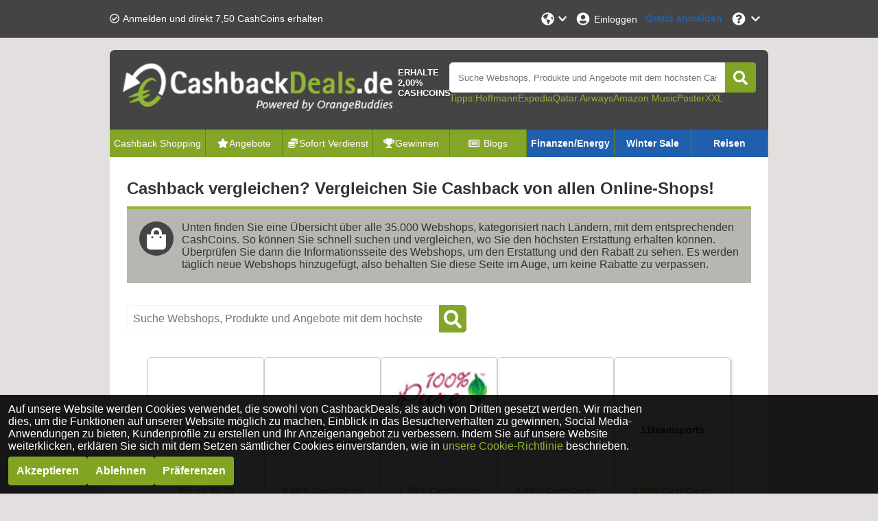

--- FILE ---
content_type: text/html; charset=utf-8
request_url: https://www.cashbackdeals.de/cashback
body_size: 27324
content:
<!DOCTYPE html><html lang="de-DE"><head><meta charSet="utf-8"/><meta name="viewport" content="width=device-width, initial-scale=1, maximum-scale=1"/><meta name="webgains-site-verification" content="jI2cjocp"/><meta name="next-head-count" content="3"/><link rel="preload" href="/_next/static/css/1862548643d22ca0.css" as="style"/><link rel="stylesheet" href="/_next/static/css/1862548643d22ca0.css" data-n-g=""/><link rel="preload" href="/_next/static/css/6199b26052b270ee.css" as="style"/><link rel="stylesheet" href="/_next/static/css/6199b26052b270ee.css" data-n-p=""/><noscript data-n-css=""></noscript><script defer="" nomodule="" src="/_next/static/chunks/polyfills-c67a75d1b6f99dc8.js"></script><script src="/_next/static/chunks/webpack-7b132b96525d11d8.js" defer=""></script><script src="/_next/static/chunks/framework-79bce4a3a540b080.js" defer=""></script><script src="/_next/static/chunks/main-d29d11c78a64cb51.js" defer=""></script><script src="/_next/static/chunks/pages/_app-c1440f04c4e82e53.js" defer=""></script><script src="/_next/static/chunks/pages/cashback-117c61fe9267292c.js" defer=""></script><script src="/_next/static/AnmYLEa-peo7aeLBnSGY6/_buildManifest.js" defer=""></script><script src="/_next/static/AnmYLEa-peo7aeLBnSGY6/_ssgManifest.js" defer=""></script></head><body><div id="__next" data-reactroot=""></div><script id="__NEXT_DATA__" type="application/json">{"props":{"pageProps":{"data":{"pagination":{"page":1,"limit":60,"total":2806,"pageCount":47},"stores":[{"storeId":"103563","culture":"de-DE","name":"1\u00261 DSL und Mobilfunk","isActive":true,"shortDescription":"DSL-Pakete, DSL Features u.v.m. bei 1\u00261 DSL und Mobilfunk","fullDescription":"Bei 1\u00261 DSL und Mobilfunk hast du reichlich Auswahl: wähle aus mehreren Optionen das passende DSL-Paket für dich oder wechsel bequem dank Wechsler-Service deinen Anschluss. Dazu bietet dir 1\u00261 DSL und Mobilfunk einige Features wie maxdome Pakete, Smartphones inklusive Flatrates u.v.m.!","termAndConditions":"- Bitte beachten Sie, dass die Transaktion zurückgewiesen wird, wenn Sie das Abonnement innerhalb von 3 Monaten kündigen. - Es werden nur Neukunden-Abschlüsse vergütet - Für die folgenden Produkte können Sie leider keine Erstattung erhalten: ISDN-Komfort Business ISDN-Komfort-Paket Hinweis: Cashback variiert je nach Produkt. Das Cashback variiert zwischen der angezeigten Rate und der niedrigsten Rate von 0,75 EUR. 1\u00261 Sicherheitspaket (Norton 360) 1\u00261 Euro-Flat 1\u00261 World-Flat 1\u00261 FreeCall 50 1\u00261 FreeCall 25 1\u00261 Mobilfunk-Flat Business 1\u00261 Mobilfunk-Flat 1\u00261 Business-Flat 1\u00261 Digital TV – provided by Telekom","additionalInfo":"  \n -1\u00261 DSL und Mobilfunk Cashback erhältst du für tatsächlich getätigte und registrierte Ankäufe, die direkt – ohne zwischenzeitliche Besuche anderer Webshops – und vollständig online – ohne telefonischen oder andersartigen Kontakt mit 1\u00261 DSL und Mobilfunk – abgeschlossen werden. Verwende keine Rabattcodes von anderen Websites; lasse Cookies zu sowohl auf unserer Website als auch im Webshop, in dem Du einkaufst; vor jeder Bestellung lösche die gespeicherten Cookies und den Verlauf von Deinem Internetbrowser.   \n -Cashback wird anhand der gesamten Kaufsumme exklusive Mehrwertsteuer und anderer hinzukommender Kosten wie Versandkosten, Reservierungs- und Verwaltungsgebühren berechnet.   \n -Ankäufe werden in der Regel innerhalb von 48 Stunden in deinem Benutzer-Konto angezeigt. In seltenen Fällen kann es auch länger dauern. Der Beurteilungszeitraum für Ankäufe variiert je nach Webshop zwischen 2 Wochen bis zu einigen Monaten.   \n -99% der Ankäufe werden korrekt registriert. Trotzdem kann es passieren, dass während der Registrierung deines Ankaufs ein Fehler auftritt. Wenn dies bei dir der Fall ist, bitten wir dich innerhalb von 30 Tagen nach Kaufdatum eine Cashback-Nachbuchung zu beantragen. Ältere Ankäufe können wir leider nicht mehr ermitteln und überprüfen. Für Online-Casinos können keine Nachbuchungsanträge eingereicht werden.","categoryIds":["1343","5722","1376","1259","5785","1262","5786","5788","5789","1265","5790","5791"],"competitorStoreIds":null,"webUrl":"https://www.1und1.de/","logoUrl":"https://static.orangebuddies.com/image/stores/103563.jpg","logoSquareUrl":null,"urlPathSegment":"1-und-1-dsl-mobilfunk-de","type":"Sale","deals":[{"dealId":"d-115588","culture":"de-DE","type":"deal","title":"1\u00261 All-Net-Flat M (oVL) (oHW)","details":null,"isActive":true,"isExclusive":false,"imageUrl":null,"expiryDate":null,"offerPrice":null,"offerPriceOriginal":null,"extraFlag":null,"voucherCode":null,"theme":null,"currency":"EUR","cashback":{"type":"currency","percentage":null,"amount":5},"cashbackOriginal":null,"urlPathSegment":null,"store":{"storeId":"103563","name":"1\u00261 DSL und Mobilfunk","logoUrl":"https://static.orangebuddies.com/image/stores/103563.jpg","logoSquareUrl":null,"urlPathSegment":"1-und-1-dsl-mobilfunk-de"}},{"dealId":"d-115583","culture":"de-DE","type":"deal","title":"1\u00261 All-Net-Flat L (oVL) (oHW)","details":null,"isActive":true,"isExclusive":false,"imageUrl":null,"expiryDate":null,"offerPrice":null,"offerPriceOriginal":null,"extraFlag":null,"voucherCode":null,"theme":null,"currency":"EUR","cashback":{"type":"currency","percentage":null,"amount":7.5},"cashbackOriginal":null,"urlPathSegment":null,"store":{"storeId":"103563","name":"1\u00261 DSL und Mobilfunk","logoUrl":"https://static.orangebuddies.com/image/stores/103563.jpg","logoSquareUrl":null,"urlPathSegment":"1-und-1-dsl-mobilfunk-de"}},{"dealId":"d-115582","culture":"de-DE","type":"deal","title":"1\u00261 All-Net-Flat XL (oVL) (oHW)","details":null,"isActive":true,"isExclusive":false,"imageUrl":null,"expiryDate":null,"offerPrice":null,"offerPriceOriginal":null,"extraFlag":null,"voucherCode":null,"theme":null,"currency":"EUR","cashback":{"type":"currency","percentage":null,"amount":10},"cashbackOriginal":null,"urlPathSegment":null,"store":{"storeId":"103563","name":"1\u00261 DSL und Mobilfunk","logoUrl":"https://static.orangebuddies.com/image/stores/103563.jpg","logoSquareUrl":null,"urlPathSegment":"1-und-1-dsl-mobilfunk-de"}},{"dealId":"d-111677","culture":"de-DE","type":"deal","title":"1\u00261 All-Net-Flat Young Plus (mVL) (oHW)","details":null,"isActive":true,"isExclusive":false,"imageUrl":null,"expiryDate":null,"offerPrice":null,"offerPriceOriginal":null,"extraFlag":null,"voucherCode":null,"theme":null,"currency":"EUR","cashback":{"type":"currency","percentage":null,"amount":25},"cashbackOriginal":null,"urlPathSegment":null,"store":{"storeId":"103563","name":"1\u00261 DSL und Mobilfunk","logoUrl":"https://static.orangebuddies.com/image/stores/103563.jpg","logoSquareUrl":null,"urlPathSegment":"1-und-1-dsl-mobilfunk-de"}},{"dealId":"d-111676","culture":"de-DE","type":"deal","title":"1\u00261 All-Net-Flat S (mVL) (oHW)","details":null,"isActive":true,"isExclusive":false,"imageUrl":null,"expiryDate":null,"offerPrice":null,"offerPriceOriginal":null,"extraFlag":null,"voucherCode":null,"theme":null,"currency":"EUR","cashback":{"type":"currency","percentage":null,"amount":20},"cashbackOriginal":null,"urlPathSegment":null,"store":{"storeId":"103563","name":"1\u00261 DSL und Mobilfunk","logoUrl":"https://static.orangebuddies.com/image/stores/103563.jpg","logoSquareUrl":null,"urlPathSegment":"1-und-1-dsl-mobilfunk-de"}},{"dealId":"d-111675","culture":"de-DE","type":"deal","title":"1\u00261 All-Net-Flat M (mVL) (oHW)","details":null,"isActive":true,"isExclusive":false,"imageUrl":null,"expiryDate":null,"offerPrice":null,"offerPriceOriginal":null,"extraFlag":null,"voucherCode":null,"theme":null,"currency":"EUR","cashback":{"type":"currency","percentage":null,"amount":10},"cashbackOriginal":null,"urlPathSegment":null,"store":{"storeId":"103563","name":"1\u00261 DSL und Mobilfunk","logoUrl":"https://static.orangebuddies.com/image/stores/103563.jpg","logoSquareUrl":null,"urlPathSegment":"1-und-1-dsl-mobilfunk-de"}},{"dealId":"d-111674","culture":"de-DE","type":"deal","title":"1\u00261 All-Net-Flat L (mVL) (oHW)","details":null,"isActive":true,"isExclusive":false,"imageUrl":null,"expiryDate":null,"offerPrice":null,"offerPriceOriginal":null,"extraFlag":null,"voucherCode":null,"theme":null,"currency":"EUR","cashback":{"type":"currency","percentage":null,"amount":15},"cashbackOriginal":null,"urlPathSegment":null,"store":{"storeId":"103563","name":"1\u00261 DSL und Mobilfunk","logoUrl":"https://static.orangebuddies.com/image/stores/103563.jpg","logoSquareUrl":null,"urlPathSegment":"1-und-1-dsl-mobilfunk-de"}},{"dealId":"d-111673","culture":"de-DE","type":"deal","title":"1\u00261 All-Net-Flat XL (mVL) (oHW)","details":null,"isActive":true,"isExclusive":false,"imageUrl":null,"expiryDate":null,"offerPrice":null,"offerPriceOriginal":null,"extraFlag":null,"voucherCode":null,"theme":null,"currency":"EUR","cashback":{"type":"currency","percentage":null,"amount":20},"cashbackOriginal":null,"urlPathSegment":null,"store":{"storeId":"103563","name":"1\u00261 DSL und Mobilfunk","logoUrl":"https://static.orangebuddies.com/image/stores/103563.jpg","logoSquareUrl":null,"urlPathSegment":"1-und-1-dsl-mobilfunk-de"}},{"dealId":"d-111672","culture":"de-DE","type":"deal","title":"1\u00261 All-Net-Flat M (mVL) (mHW)","details":null,"isActive":true,"isExclusive":false,"imageUrl":null,"expiryDate":null,"offerPrice":null,"offerPriceOriginal":null,"extraFlag":null,"voucherCode":null,"theme":null,"currency":"EUR","cashback":{"type":"currency","percentage":null,"amount":10},"cashbackOriginal":null,"urlPathSegment":null,"store":{"storeId":"103563","name":"1\u00261 DSL und Mobilfunk","logoUrl":"https://static.orangebuddies.com/image/stores/103563.jpg","logoSquareUrl":null,"urlPathSegment":"1-und-1-dsl-mobilfunk-de"}},{"dealId":"d-111671","culture":"de-DE","type":"deal","title":"1\u00261 All-Net-Flat L (mVL) (mHW)","details":null,"isActive":true,"isExclusive":false,"imageUrl":null,"expiryDate":null,"offerPrice":null,"offerPriceOriginal":null,"extraFlag":null,"voucherCode":null,"theme":null,"currency":"EUR","cashback":{"type":"currency","percentage":null,"amount":15},"cashbackOriginal":null,"urlPathSegment":null,"store":{"storeId":"103563","name":"1\u00261 DSL und Mobilfunk","logoUrl":"https://static.orangebuddies.com/image/stores/103563.jpg","logoSquareUrl":null,"urlPathSegment":"1-und-1-dsl-mobilfunk-de"}},{"dealId":"d-111670","culture":"de-DE","type":"deal","title":"1\u00261 All-Net-Flat XL (mVL) (mHW)","details":null,"isActive":true,"isExclusive":false,"imageUrl":null,"expiryDate":null,"offerPrice":null,"offerPriceOriginal":null,"extraFlag":null,"voucherCode":null,"theme":null,"currency":"EUR","cashback":{"type":"currency","percentage":null,"amount":20},"cashbackOriginal":null,"urlPathSegment":null,"store":{"storeId":"103563","name":"1\u00261 DSL und Mobilfunk","logoUrl":"https://static.orangebuddies.com/image/stores/103563.jpg","logoSquareUrl":null,"urlPathSegment":"1-und-1-dsl-mobilfunk-de"}},{"dealId":"d-111669","culture":"de-DE","type":"deal","title":"1\u00261 DSL Young 250 Kabel-Modem (mVL)","details":null,"isActive":true,"isExclusive":false,"imageUrl":null,"expiryDate":null,"offerPrice":null,"offerPriceOriginal":null,"extraFlag":null,"voucherCode":null,"theme":null,"currency":"EUR","cashback":{"type":"currency","percentage":null,"amount":12.5},"cashbackOriginal":null,"urlPathSegment":null,"store":{"storeId":"103563","name":"1\u00261 DSL und Mobilfunk","logoUrl":"https://static.orangebuddies.com/image/stores/103563.jpg","logoSquareUrl":null,"urlPathSegment":"1-und-1-dsl-mobilfunk-de"}},{"dealId":"d-111668","culture":"de-DE","type":"deal","title":"1\u00261 DSL Young 250 HomeServer (mVL)","details":null,"isActive":true,"isExclusive":false,"imageUrl":null,"expiryDate":null,"offerPrice":null,"offerPriceOriginal":null,"extraFlag":null,"voucherCode":null,"theme":null,"currency":"EUR","cashback":{"type":"currency","percentage":null,"amount":25},"cashbackOriginal":null,"urlPathSegment":null,"store":{"storeId":"103563","name":"1\u00261 DSL und Mobilfunk","logoUrl":"https://static.orangebuddies.com/image/stores/103563.jpg","logoSquareUrl":null,"urlPathSegment":"1-und-1-dsl-mobilfunk-de"}},{"dealId":"d-111667","culture":"de-DE","type":"deal","title":"1\u00261 DSL Young 250 HomeServer","details":"1\u00261 DSL Young 250 HomeServer Speed+ (mVL)","isActive":true,"isExclusive":false,"imageUrl":null,"expiryDate":null,"offerPrice":null,"offerPriceOriginal":null,"extraFlag":null,"voucherCode":null,"theme":null,"currency":"EUR","cashback":{"type":"currency","percentage":null,"amount":30},"cashbackOriginal":null,"urlPathSegment":null,"store":{"storeId":"103563","name":"1\u00261 DSL und Mobilfunk","logoUrl":"https://static.orangebuddies.com/image/stores/103563.jpg","logoSquareUrl":null,"urlPathSegment":"1-und-1-dsl-mobilfunk-de"}},{"dealId":"d-111666","culture":"de-DE","type":"deal","title":"1\u00261 DSL 250 Kabel-Modem (mVL)","details":null,"isActive":true,"isExclusive":false,"imageUrl":null,"expiryDate":null,"offerPrice":null,"offerPriceOriginal":null,"extraFlag":null,"voucherCode":null,"theme":null,"currency":"EUR","cashback":{"type":"currency","percentage":null,"amount":12.5},"cashbackOriginal":null,"urlPathSegment":null,"store":{"storeId":"103563","name":"1\u00261 DSL und Mobilfunk","logoUrl":"https://static.orangebuddies.com/image/stores/103563.jpg","logoSquareUrl":null,"urlPathSegment":"1-und-1-dsl-mobilfunk-de"}},{"dealId":"d-111665","culture":"de-DE","type":"deal","title":"1\u00261 DSL 250 HomeServer (mVL)","details":null,"isActive":true,"isExclusive":false,"imageUrl":null,"expiryDate":null,"offerPrice":null,"offerPriceOriginal":null,"extraFlag":null,"voucherCode":null,"theme":null,"currency":"EUR","cashback":{"type":"currency","percentage":null,"amount":25},"cashbackOriginal":null,"urlPathSegment":null,"store":{"storeId":"103563","name":"1\u00261 DSL und Mobilfunk","logoUrl":"https://static.orangebuddies.com/image/stores/103563.jpg","logoSquareUrl":null,"urlPathSegment":"1-und-1-dsl-mobilfunk-de"}},{"dealId":"d-111664","culture":"de-DE","type":"deal","title":"1\u00261 DSL 250 HomeServer","details":null,"isActive":true,"isExclusive":false,"imageUrl":null,"expiryDate":null,"offerPrice":null,"offerPriceOriginal":null,"extraFlag":null,"voucherCode":null,"theme":null,"currency":"EUR","cashback":{"type":"currency","percentage":null,"amount":30},"cashbackOriginal":null,"urlPathSegment":null,"store":{"storeId":"103563","name":"1\u00261 DSL und Mobilfunk","logoUrl":"https://static.orangebuddies.com/image/stores/103563.jpg","logoSquareUrl":null,"urlPathSegment":"1-und-1-dsl-mobilfunk-de"}},{"dealId":"d-111662","culture":"de-DE","type":"deal","title":"1\u00261 Tablet-Flat","details":null,"isActive":true,"isExclusive":false,"imageUrl":null,"expiryDate":null,"offerPrice":null,"offerPriceOriginal":null,"extraFlag":null,"voucherCode":null,"theme":null,"currency":"EUR","cashback":{"type":"currency","percentage":null,"amount":15},"cashbackOriginal":null,"urlPathSegment":null,"store":{"storeId":"103563","name":"1\u00261 DSL und Mobilfunk","logoUrl":"https://static.orangebuddies.com/image/stores/103563.jpg","logoSquareUrl":null,"urlPathSegment":"1-und-1-dsl-mobilfunk-de"}},{"dealId":"d-111661","culture":"de-DE","type":"deal","title":"1\u00261 Notebook-Flat","details":null,"isActive":true,"isExclusive":false,"imageUrl":null,"expiryDate":null,"offerPrice":null,"offerPriceOriginal":null,"extraFlag":null,"voucherCode":null,"theme":null,"currency":"EUR","cashback":{"type":"currency","percentage":null,"amount":20},"cashbackOriginal":null,"urlPathSegment":null,"store":{"storeId":"103563","name":"1\u00261 DSL und Mobilfunk","logoUrl":"https://static.orangebuddies.com/image/stores/103563.jpg","logoSquareUrl":null,"urlPathSegment":"1-und-1-dsl-mobilfunk-de"}},{"dealId":"d-111660","culture":"de-DE","type":"deal","title":"1\u00261 Mobile-Optionen","details":null,"isActive":true,"isExclusive":false,"imageUrl":null,"expiryDate":null,"offerPrice":null,"offerPriceOriginal":null,"extraFlag":null,"voucherCode":null,"theme":null,"currency":"EUR","cashback":{"type":"currency","percentage":null,"amount":2.5},"cashbackOriginal":null,"urlPathSegment":null,"store":{"storeId":"103563","name":"1\u00261 DSL und Mobilfunk","logoUrl":"https://static.orangebuddies.com/image/stores/103563.jpg","logoSquareUrl":null,"urlPathSegment":"1-und-1-dsl-mobilfunk-de"}},{"dealId":"d-111658","culture":"de-DE","type":"deal","title":"1\u00261 DSL-Optionen","details":null,"isActive":true,"isExclusive":false,"imageUrl":null,"expiryDate":null,"offerPrice":null,"offerPriceOriginal":null,"extraFlag":null,"voucherCode":null,"theme":null,"currency":"EUR","cashback":{"type":"currency","percentage":null,"amount":7.5},"cashbackOriginal":null,"urlPathSegment":null,"store":{"storeId":"103563","name":"1\u00261 DSL und Mobilfunk","logoUrl":"https://static.orangebuddies.com/image/stores/103563.jpg","logoSquareUrl":null,"urlPathSegment":"1-und-1-dsl-mobilfunk-de"}}],"currencyDefaultDealId":"d-111667","percentageDefaultDealId":null,"statistics":{"registrationHours":138.96,"confirmationHours":251.76,"rejectionRate":0.78,"reliabilityRate":0.28,"reviewRate":0.8,"reviewsCount":55},"merchantId":12554,"network":{"id":124,"name":"Awin Ltd / Affiliate window"},"searchWords":["1und1DSL","1und1Mobil","einsundeins","1und1","einsundeins","1und1","1\u00261","mobilfunk","dsl","smartphone","allnetflat","flat","tablets","laptop","technik"],"minimumAge":null},{"storeId":"113252","culture":"de-DE","name":"1-2-3 Blumenversand","isActive":true,"shortDescription":"1-2-3 Blumenversand - eine große Auswahl an Blumensträußen","fullDescription":"Du suchst einen Blumenstrauß zum Geburtstag oder als Geschenk für deinen Partner? 1-2-3 Blumenversand versendet herrliche Blumensträuße mit 7-Tage-Frischegarantie zu sehr guten Preisen, egal zu welchem Anlass. Die Frische deiner Zimmerpflanzen, Gestecke oder Blumensträuße beim Versand wird dabei garantiert.","termAndConditions":null,"additionalInfo":"  \n -1-2-3 Blumenversand Cashback erhältst du für tatsächlich getätigte und registrierte Ankäufe, die direkt – ohne zwischenzeitliche Besuche anderer Webshops – und vollständig online – ohne telefonischen oder andersartigen Kontakt mit 1-2-3 Blumenversand – abgeschlossen werden. Verwende keine Rabattcodes von anderen Websites; lasse Cookies zu sowohl auf unserer Website als auch im Webshop, in dem Du einkaufst; vor jeder Bestellung lösche die gespeicherten Cookies und den Verlauf von Deinem Internetbrowser.   \n -Cashback wird anhand der gesamten Kaufsumme exklusive Mehrwertsteuer und anderer hinzukommender Kosten wie Versandkosten, Reservierungs- und Verwaltungsgebühren berechnet.   \n -Ankäufe werden in der Regel innerhalb von 48 Stunden in deinem Benutzer-Konto angezeigt. In seltenen Fällen kann es auch länger dauern. Der Beurteilungszeitraum für Ankäufe variiert je nach Webshop zwischen 2 Wochen bis zu einigen Monaten.   \n -99% der Ankäufe werden korrekt registriert. Trotzdem kann es passieren, dass während der Registrierung deines Ankaufs ein Fehler auftritt. Wenn dies bei dir der Fall ist, bitten wir dich innerhalb von 30 Tagen nach Kaufdatum eine Cashback-Nachbuchung zu beantragen. Ältere Ankäufe können wir leider nicht mehr ermitteln und überprüfen. Für Online-Casinos können keine Nachbuchungsanträge eingereicht werden.","categoryIds":["1187","1189","1266","1267"],"competitorStoreIds":null,"webUrl":"123blumenversand.de","logoUrl":"https://static.orangebuddies.com/image/stores/113252.png","logoSquareUrl":null,"urlPathSegment":"1-2-3-blumenversand","type":"Sale","deals":[{"dealId":"d-124491","culture":"de-DE","type":"deal","title":"Online Bestellung","details":null,"isActive":true,"isExclusive":false,"imageUrl":null,"expiryDate":null,"offerPrice":null,"offerPriceOriginal":null,"extraFlag":null,"voucherCode":null,"theme":null,"currency":"EUR","cashback":{"type":"percentage","percentage":9,"amount":null},"cashbackOriginal":null,"urlPathSegment":null,"store":{"storeId":"113252","name":"1-2-3 Blumenversand","logoUrl":"https://static.orangebuddies.com/image/stores/113252.png","logoSquareUrl":null,"urlPathSegment":"1-2-3-blumenversand"}}],"currencyDefaultDealId":null,"percentageDefaultDealId":"d-124491","statistics":{"registrationHours":17.76,"confirmationHours":138,"rejectionRate":0.34,"reliabilityRate":0.96,"reviewRate":1,"reviewsCount":1},"merchantId":16023,"network":{"id":124,"name":"Awin Ltd / Affiliate window"},"searchWords":["1-2-3Blumenversand","Blumen","Bllumenversand","Sträuße","strauss","geschenk","123Blumenversand"],"minimumAge":null},{"storeId":"128146","culture":"de-DE","name":"100% pure","isActive":true,"shortDescription":"100% pure - 100% Naturkosmetik","fullDescription":"100% pure ist nicht nur ein Name für sie, sondern auch für eine Verpflichtungen für die Herstellung. Hier findest Du reine und gesunde Produkte, die ökologisch nachhaltig und ethisch vertretbar sind.","termAndConditions":null,"additionalInfo":"  \n -100% pure Cashback erhältst du für tatsächlich getätigte und registrierte Ankäufe, die direkt – ohne zwischenzeitliche Besuche anderer Webshops – und vollständig online – ohne telefonischen oder andersartigen Kontakt mit 100% pure – abgeschlossen werden. Verwende keine Rabattcodes von anderen Websites; lasse Cookies zu sowohl auf unserer Website als auch im Webshop, in dem Du einkaufst; vor jeder Bestellung lösche die gespeicherten Cookies und den Verlauf von Deinem Internetbrowser.   \n -Cashback wird anhand der gesamten Kaufsumme exklusive Mehrwertsteuer und anderer hinzukommender Kosten wie Versandkosten, Reservierungs- und Verwaltungsgebühren berechnet.   \n -Ankäufe werden in der Regel innerhalb von 48 Stunden in deinem Benutzer-Konto angezeigt. In seltenen Fällen kann es auch länger dauern. Der Beurteilungszeitraum für Ankäufe variiert je nach Webshop zwischen 2 Wochen bis zu einigen Monaten.   \n -99% der Ankäufe werden korrekt registriert. Trotzdem kann es passieren, dass während der Registrierung deines Ankaufs ein Fehler auftritt. Wenn dies bei dir der Fall ist, bitten wir dich innerhalb von 30 Tagen nach Kaufdatum eine Cashback-Nachbuchung zu beantragen. Ältere Ankäufe können wir leider nicht mehr ermitteln und überprüfen. Für Online-Casinos können keine Nachbuchungsanträge eingereicht werden.","categoryIds":["1162","1165","1168"],"competitorStoreIds":null,"webUrl":"https://www.100percentpure.de/","logoUrl":"https://static.orangebuddies.com/image/stores/128146.jpg","logoSquareUrl":null,"urlPathSegment":"100%-pure","type":"Sale","deals":[{"dealId":"d-150962","culture":"de-DE","type":"deal","title":"Online Bestellung","details":null,"isActive":true,"isExclusive":false,"imageUrl":null,"expiryDate":null,"offerPrice":null,"offerPriceOriginal":null,"extraFlag":null,"voucherCode":null,"theme":null,"currency":"EUR","cashback":{"type":"percentage","percentage":7.5,"amount":null},"cashbackOriginal":null,"urlPathSegment":null,"store":{"storeId":"128146","name":"100% pure","logoUrl":"https://static.orangebuddies.com/image/stores/128146.jpg","logoSquareUrl":null,"urlPathSegment":"100%-pure"}}],"currencyDefaultDealId":null,"percentageDefaultDealId":"d-150962","statistics":{"registrationHours":24,"confirmationHours":null,"rejectionRate":null,"reliabilityRate":null,"reviewRate":null,"reviewsCount":null},"merchantId":13991,"network":{"id":124,"name":"Awin Ltd / Affiliate window"},"searchWords":["100percentpure","100%pure","100percentpure","Naturkosmetik"],"minimumAge":null},{"storeId":"130374","culture":"de-DE","name":"1000Books","isActive":true,"shortDescription":"1000Books bietet dir die Möglichkeit deine gebrauchten Bücher und CDs auf einfache Weise zu verkaufen.","fullDescription":". Stören dich deine bereits gelesenen Bücher und deine tausendmal gehörten CDs und sind eine reine Platzverschwendung? Dann gehe jetzt auf 1000Books und verkaufe diese auf einfache und transparente Weise.","termAndConditions":null,"additionalInfo":"  \n -1000Books Cashback erhältst du für tatsächlich getätigte und registrierte Ankäufe, die direkt – ohne zwischenzeitliche Besuche anderer Webshops – und vollständig online – ohne telefonischen oder andersartigen Kontakt mit 1000Books – abgeschlossen werden. Verwende keine Rabattcodes von anderen Websites; lasse Cookies zu sowohl auf unserer Website als auch im Webshop, in dem Du einkaufst; vor jeder Bestellung lösche die gespeicherten Cookies und den Verlauf von Deinem Internetbrowser.   \n -Cashback wird anhand der gesamten Kaufsumme exklusive Mehrwertsteuer und anderer hinzukommender Kosten wie Versandkosten, Reservierungs- und Verwaltungsgebühren berechnet.   \n -Ankäufe werden in der Regel innerhalb von 48 Stunden in deinem Benutzer-Konto angezeigt. In seltenen Fällen kann es auch länger dauern. Der Beurteilungszeitraum für Ankäufe variiert je nach Webshop zwischen 2 Wochen bis zu einigen Monaten.   \n -99% der Ankäufe werden korrekt registriert. Trotzdem kann es passieren, dass während der Registrierung deines Ankaufs ein Fehler auftritt. Wenn dies bei dir der Fall ist, bitten wir dich innerhalb von 30 Tagen nach Kaufdatum eine Cashback-Nachbuchung zu beantragen. Ältere Ankäufe können wir leider nicht mehr ermitteln und überprüfen. Für Online-Casinos können keine Nachbuchungsanträge eingereicht werden.","categoryIds":["1177","5717","5712","5714","5715","5716","5805","1181","5720","5718","5719","1179","1185","5753","5754"],"competitorStoreIds":null,"webUrl":"https://1000books.de","logoUrl":"https://static.orangebuddies.com/image/stores/130374.jpg","logoSquareUrl":null,"urlPathSegment":"1000-books-de","type":"Sale","deals":[{"dealId":"d-154691","culture":"de-DE","type":"deal","title":"Online Verkauf","details":null,"isActive":true,"isExclusive":false,"imageUrl":null,"expiryDate":null,"offerPrice":null,"offerPriceOriginal":null,"extraFlag":null,"voucherCode":null,"theme":null,"currency":"EUR","cashback":{"type":"percentage","percentage":3,"amount":null},"cashbackOriginal":null,"urlPathSegment":null,"store":{"storeId":"130374","name":"1000Books","logoUrl":"https://static.orangebuddies.com/image/stores/130374.jpg","logoSquareUrl":null,"urlPathSegment":"1000-books-de"}}],"currencyDefaultDealId":null,"percentageDefaultDealId":"d-154691","statistics":{"registrationHours":1.68,"confirmationHours":85.2,"rejectionRate":null,"reliabilityRate":0.98,"reviewRate":null,"reviewsCount":null},"merchantId":4891,"network":{"id":1088,"name":"ADCELL (NEW)"},"searchWords":["1000Books.DE","1000Books","Bücher"],"minimumAge":null},{"storeId":"1066183","culture":"de-DE","name":"11teamsports","isActive":true,"shortDescription":"11teamsports - der größten Onlineshop für Fußball \u0026 Teamsport im deutschsprachigen Raum","fullDescription":"11teamsports präsentiert ein beeindruckendes Sortiment an Sport- und Lifestyle-Produkten in einer exzellenten und unkomplizierten Einkaufswelt. Hier findest du eine reichhaltige Artikel Auswahl rund um das Thema Fußball und somit alles was die Herzen der 11 Freunde höher schlagen lässt. Egal ob Fußballschuhe, Teamsport Artikel oder Fußball Equipment, 11teamsports bietet dir in jedem Bereich nicht nur eine gute Auswahl zu einem günstigen Preis. Auch Running oder Fitness Artikel sind hier erhältlich.","termAndConditions":null,"additionalInfo":"  \n -11teamsports Cashback erhältst du für tatsächlich getätigte und registrierte Ankäufe, die direkt – ohne zwischenzeitliche Besuche anderer Webshops – und vollständig online – ohne telefonischen oder andersartigen Kontakt mit 11teamsports – abgeschlossen werden. Verwende keine Rabattcodes von anderen Websites; lasse Cookies zu sowohl auf unserer Website als auch im Webshop, in dem Du einkaufst; vor jeder Bestellung lösche die gespeicherten Cookies und den Verlauf von Deinem Internetbrowser.   \n -Cashback wird anhand der gesamten Kaufsumme exklusive Mehrwertsteuer und anderer hinzukommender Kosten wie Versandkosten, Reservierungs- und Verwaltungsgebühren berechnet.   \n -Ankäufe werden in der Regel innerhalb von 48 Stunden in deinem Benutzer-Konto angezeigt. In seltenen Fällen kann es auch länger dauern. Der Beurteilungszeitraum für Ankäufe variiert je nach Webshop zwischen 2 Wochen bis zu einigen Monaten.   \n -99% der Ankäufe werden korrekt registriert. Trotzdem kann es passieren, dass während der Registrierung deines Ankaufs ein Fehler auftritt. Wenn dies bei dir der Fall ist, bitten wir dich innerhalb von 30 Tagen nach Kaufdatum eine Cashback-Nachbuchung zu beantragen. Ältere Ankäufe können wir leider nicht mehr ermitteln und überprüfen. Für Online-Casinos können keine Nachbuchungsanträge eingereicht werden.","categoryIds":["1285","1286","1290","1292","1287","5746","10072","10075","1309","1314","10059"],"competitorStoreIds":null,"webUrl":"https://www.11teamsports.com/de-de/","logoUrl":"https://static.orangebuddies.com/image/stores/113982.jpg","logoSquareUrl":null,"urlPathSegment":"11teamsports-de","type":"Sale","deals":[{"dealId":"d-205501","culture":"de-DE","type":"deal","title":"Online Bestellung","details":null,"isActive":true,"isExclusive":false,"imageUrl":null,"expiryDate":null,"offerPrice":null,"offerPriceOriginal":null,"extraFlag":null,"voucherCode":null,"theme":null,"currency":"EUR","cashback":{"type":"percentage","percentage":3.5,"amount":null},"cashbackOriginal":null,"urlPathSegment":null,"store":{"storeId":"1066183","name":"11teamsports","logoUrl":"https://static.orangebuddies.com/image/stores/113982.jpg","logoSquareUrl":null,"urlPathSegment":"11teamsports-de"}}],"currencyDefaultDealId":null,"percentageDefaultDealId":"d-205501","statistics":{"registrationHours":24,"confirmationHours":null,"rejectionRate":null,"reliabilityRate":null,"reviewRate":1,"reviewsCount":1},"merchantId":274615,"network":{"id":28,"name":"Webgains"},"searchWords":["11teamsports","Teamsport","Fußball","11teamsport","lifestyle","fussball","fußball","fussballschue","schuhe","bekleidung","fanshop","fan","torwart","teamsport","fussballschuhe","sport"],"minimumAge":null},{"storeId":"93030","culture":"de-DE","name":"12-Travel","isActive":true,"shortDescription":"Traumurlaub mit 12-Travel buchen","fullDescription":"12-Travel ist ein kompetenter Reisevermittler, der mit über 140 Reiseveranstaltern zusammenarbeitet. 12-Travel findet aus den unübersichtlichen und schier unendlichen Angeboten der Reiseveranstalter, garantiert das individuell passende Angebot für deinen Traumurlaub. Informiere dich also jetzt und spare bei deiner nächsten Reise!","termAndConditions":null,"additionalInfo":"  \n -12-Travel Cashback erhältst du für tatsächlich getätigte und registrierte Ankäufe, die direkt – ohne zwischenzeitliche Besuche anderer Webshops – und vollständig online – ohne telefonischen oder andersartigen Kontakt mit 12-Travel – abgeschlossen werden. Verwende keine Rabattcodes von anderen Websites; lasse Cookies zu sowohl auf unserer Website als auch im Webshop, in dem Du einkaufst; vor jeder Bestellung lösche die gespeicherten Cookies und den Verlauf von Deinem Internetbrowser.   \n -Cashback wird anhand der gesamten Kaufsumme exklusive Mehrwertsteuer und anderer hinzukommender Kosten wie Versandkosten, Reservierungs- und Verwaltungsgebühren berechnet.   \n -Ankäufe werden in der Regel innerhalb von 48 Stunden in deinem Benutzer-Konto angezeigt. In seltenen Fällen kann es auch länger dauern. Der Beurteilungszeitraum für Ankäufe variiert je nach Webshop zwischen 2 Wochen bis zu einigen Monaten.   \n -99% der Ankäufe werden korrekt registriert. Trotzdem kann es passieren, dass während der Registrierung deines Ankaufs ein Fehler auftritt. Wenn dies bei dir der Fall ist, bitten wir dich innerhalb von 30 Tagen nach Kaufdatum eine Cashback-Nachbuchung zu beantragen. Ältere Ankäufe können wir leider nicht mehr ermitteln und überprüfen. Für Online-Casinos können keine Nachbuchungsanträge eingereicht werden.","categoryIds":["1401","5739","1341","1356","1357","1348","1352","1360"],"competitorStoreIds":null,"webUrl":"12-travel.de","logoUrl":"https://static.orangebuddies.com/image/stores/93030.jpg","logoSquareUrl":null,"urlPathSegment":"12-travel-de","type":"Sale","deals":[{"dealId":"d-153820","culture":"de-DE","type":"deal","title":"Online Buchung ohne Gutschein/-codes","details":null,"isActive":true,"isExclusive":false,"imageUrl":null,"expiryDate":null,"offerPrice":null,"offerPriceOriginal":null,"extraFlag":null,"voucherCode":null,"theme":null,"currency":"EUR","cashback":{"type":"percentage","percentage":2.5,"amount":null},"cashbackOriginal":null,"urlPathSegment":null,"store":{"storeId":"93030","name":"12-Travel","logoUrl":"https://static.orangebuddies.com/image/stores/93030.jpg","logoSquareUrl":null,"urlPathSegment":"12-travel-de"}},{"dealId":"d-100244","culture":"de-DE","type":"deal","title":"Online Buchung mit Gutschein/-codes","details":null,"isActive":true,"isExclusive":false,"imageUrl":null,"expiryDate":null,"offerPrice":null,"offerPriceOriginal":null,"extraFlag":null,"voucherCode":null,"theme":null,"currency":"EUR","cashback":{"type":"percentage","percentage":1.5,"amount":null},"cashbackOriginal":null,"urlPathSegment":null,"store":{"storeId":"93030","name":"12-Travel","logoUrl":"https://static.orangebuddies.com/image/stores/93030.jpg","logoSquareUrl":null,"urlPathSegment":"12-travel-de"}}],"currencyDefaultDealId":null,"percentageDefaultDealId":"d-153820","statistics":{"registrationHours":456,"confirmationHours":null,"rejectionRate":0.58,"reliabilityRate":null,"reviewRate":null,"reviewsCount":null},"merchantId":9146,"network":{"id":124,"name":"Awin Ltd / Affiliate window"},"searchWords":["12-Travel","12trsavel","12travel","1.2trageöl","ferien","reise","reisen","buchen","flug"],"minimumAge":null},{"storeId":"1060671","culture":"de-DE","name":"123optic.com","isActive":true,"shortDescription":"Kontaktlinsen günstig online bestellen bei 123optic.com","fullDescription":"123optic.com bietet alle Marken von Kontaktlinsen und Kontaktlinsenflüssigkeit zu den niedrigsten Preisen an. Kennen Sie Ihre Kontaktlinsenparameter oder haben Sie ein Rezept von Ihrem Optiker erhalten? Dann können Sie sofort loslegen! Egal, ob Sie viel Zeit hinter einem Bildschirm verbringen, sich oft im Freien aufhalten oder ein begeisterter Sportler sind, es gibt immer Kontaktlinsen, die perfekt für Sie sind.","termAndConditions":null,"additionalInfo":"  \n -123optic.com Cashback erhältst du für tatsächlich getätigte und registrierte Ankäufe, die direkt – ohne zwischenzeitliche Besuche anderer Webshops – und vollständig online – ohne telefonischen oder andersartigen Kontakt mit 123optic.com – abgeschlossen werden. Verwende keine Rabattcodes von anderen Websites; lasse Cookies zu sowohl auf unserer Website als auch im Webshop, in dem Du einkaufst; vor jeder Bestellung lösche die gespeicherten Cookies und den Verlauf von Deinem Internetbrowser.   \n -Cashback wird anhand der gesamten Kaufsumme exklusive Mehrwertsteuer und anderer hinzukommender Kosten wie Versandkosten, Reservierungs- und Verwaltungsgebühren berechnet.   \n -Ankäufe werden in der Regel innerhalb von 48 Stunden in deinem Benutzer-Konto angezeigt. In seltenen Fällen kann es auch länger dauern. Der Beurteilungszeitraum für Ankäufe variiert je nach Webshop zwischen 2 Wochen bis zu einigen Monaten.   \n -99% der Ankäufe werden korrekt registriert. Trotzdem kann es passieren, dass während der Registrierung deines Ankaufs ein Fehler auftritt. Wenn dies bei dir der Fall ist, bitten wir dich innerhalb von 30 Tagen nach Kaufdatum eine Cashback-Nachbuchung zu beantragen. Ältere Ankäufe können wir leider nicht mehr ermitteln und überprüfen. Für Online-Casinos können keine Nachbuchungsanträge eingereicht werden.","categoryIds":["1162","1166"],"competitorStoreIds":null,"webUrl":"https://www.123optic.com/de","logoUrl":"https://static.orangebuddies.com/image/stores/1060671.svg","logoSquareUrl":null,"urlPathSegment":"123optic-de","type":"Sale","deals":[{"dealId":"d-193318","culture":"de-DE","type":"deal","title":"Bestandskunde","details":null,"isActive":true,"isExclusive":false,"imageUrl":null,"expiryDate":null,"offerPrice":null,"offerPriceOriginal":null,"extraFlag":null,"voucherCode":null,"theme":null,"currency":"EUR","cashback":{"type":"percentage","percentage":0.7,"amount":null},"cashbackOriginal":null,"urlPathSegment":null,"store":{"storeId":"1060671","name":"123optic.com","logoUrl":"https://static.orangebuddies.com/image/stores/1060671.svg","logoSquareUrl":null,"urlPathSegment":"123optic-de"}},{"dealId":"d-193317","culture":"de-DE","type":"deal","title":"Neukunde","details":null,"isActive":true,"isExclusive":false,"imageUrl":null,"expiryDate":null,"offerPrice":null,"offerPriceOriginal":null,"extraFlag":null,"voucherCode":null,"theme":null,"currency":"EUR","cashback":{"type":"percentage","percentage":2.8,"amount":null},"cashbackOriginal":null,"urlPathSegment":null,"store":{"storeId":"1060671","name":"123optic.com","logoUrl":"https://static.orangebuddies.com/image/stores/1060671.svg","logoSquareUrl":null,"urlPathSegment":"123optic-de"}}],"currencyDefaultDealId":null,"percentageDefaultDealId":"d-193317","statistics":null,"merchantId":37923,"network":{"id":4,"name":"Tradetracker_tt"},"searchWords":["123optic.com","Kontaktlinsen","Kontaktlinsenflüssigkeit","Augenpflege"],"minimumAge":null},{"storeId":"1061863","culture":"de-DE","name":"123ReMarkt.de","isActive":true,"shortDescription":"123ReMarkt.de - Refurbished Produkte kaufen? Wir liefern ab Lager","fullDescription":"123Remarkt.de ist ein Online-Händler, der sich auf generalüberholte Elektronik wie Laptops, Computer, Monitore und Apple-Produkte spezialisiert hat. Das Unternehmen legt Wert auf Kosteneinsparungen und Umweltvorteile und bietet qualitativ hochwertige, generalüberholte Produkte an, die strengen Tests und Prüfungen unterzogen werden. Die Produkte werden direkt vom Lager aus versandt, oft mit Lieferung am nächsten Tag.","termAndConditions":null,"additionalInfo":"  \n -123ReMarkt.de Cashback erhältst du für tatsächlich getätigte und registrierte Ankäufe, die direkt – ohne zwischenzeitliche Besuche anderer Webshops – und vollständig online – ohne telefonischen oder andersartigen Kontakt mit 123ReMarkt.de – abgeschlossen werden. Verwende keine Rabattcodes von anderen Websites; lasse Cookies zu sowohl auf unserer Website als auch im Webshop, in dem Du einkaufst; vor jeder Bestellung lösche die gespeicherten Cookies und den Verlauf von Deinem Internetbrowser.   \n -Cashback wird anhand der gesamten Kaufsumme exklusive Mehrwertsteuer und anderer hinzukommender Kosten wie Versandkosten, Reservierungs- und Verwaltungsgebühren berechnet.   \n -Ankäufe werden in der Regel innerhalb von 48 Stunden in deinem Benutzer-Konto angezeigt. In seltenen Fällen kann es auch länger dauern. Der Beurteilungszeitraum für Ankäufe variiert je nach Webshop zwischen 2 Wochen bis zu einigen Monaten.   \n -99% der Ankäufe werden korrekt registriert. Trotzdem kann es passieren, dass während der Registrierung deines Ankaufs ein Fehler auftritt. Wenn dies bei dir der Fall ist, bitten wir dich innerhalb von 30 Tagen nach Kaufdatum eine Cashback-Nachbuchung zu beantragen. Ältere Ankäufe können wir leider nicht mehr ermitteln und überprüfen. Für Online-Casinos können keine Nachbuchungsanträge eingereicht werden.","categoryIds":["1171","1173","1176","1199","5731","1203","5728"],"competitorStoreIds":null,"webUrl":"https://www.123remarkt.de/","logoUrl":"https://static.orangebuddies.com/image/stores/1061863.svg","logoSquareUrl":"https://static.orangebuddies.com/image/stores/square/1061863-square.svg","urlPathSegment":"123remarkt-de","type":"Sale","deals":[{"dealId":"d-195728","culture":"de-DE","type":"deal","title":"Online Bestellung","details":null,"isActive":true,"isExclusive":false,"imageUrl":null,"expiryDate":null,"offerPrice":null,"offerPriceOriginal":null,"extraFlag":null,"voucherCode":null,"theme":null,"currency":"EUR","cashback":{"type":"percentage","percentage":1.25,"amount":null},"cashbackOriginal":null,"urlPathSegment":null,"store":{"storeId":"1061863","name":"123ReMarkt.de","logoUrl":"https://static.orangebuddies.com/image/stores/1061863.svg","logoSquareUrl":"https://static.orangebuddies.com/image/stores/square/1061863-square.svg","urlPathSegment":"123remarkt-de"}}],"currencyDefaultDealId":null,"percentageDefaultDealId":"d-195728","statistics":null,"merchantId":38458,"network":{"id":4,"name":"Tradetracker_tt"},"searchWords":["123ReMarkt.de","Laptops","Desktops","Monitore","Macbooks","iPads","Apple"],"minimumAge":null},{"storeId":"116901","culture":"de-DE","name":"1a-Geschenkeshop","isActive":true,"shortDescription":"1a-Geschenkeshop - personalisierte und individuelle Geschenke für deine Liebsten","fullDescription":"1a-Geschenkeshop hat sich auf persönliche, individuelle Geschenke spezialisiert. Fast jedes Produkt wird mit Namen, Wunschtext, Foto oder anderen individuellen Kundenwünschen ein ganz einzigartiges Geschenk. Die Geschenke sind sortiert nach Anlasse, Berufe oder Hobby. Besonders beliebt sind die Schraubenmännchen mit Schild. Die Schraubenmännchen werden von den Kunden nach Beruf oder Hobby des Beschenkten ausgewählt. Ein Schild mit einer persönlichen Widmung bietet die Möglichkeit, aus diesen Produkten ein ganz individuelles Geschenk zu machen.","termAndConditions":null,"additionalInfo":"  \n -1a-Geschenkeshop Cashback erhältst du für tatsächlich getätigte und registrierte Ankäufe, die direkt – ohne zwischenzeitliche Besuche anderer Webshops – und vollständig online – ohne telefonischen oder andersartigen Kontakt mit 1a-Geschenkeshop – abgeschlossen werden. Verwende keine Rabattcodes von anderen Websites; lasse Cookies zu sowohl auf unserer Website als auch im Webshop, in dem Du einkaufst; vor jeder Bestellung lösche die gespeicherten Cookies und den Verlauf von Deinem Internetbrowser.   \n -Cashback wird anhand der gesamten Kaufsumme exklusive Mehrwertsteuer und anderer hinzukommender Kosten wie Versandkosten, Reservierungs- und Verwaltungsgebühren berechnet.   \n -Ankäufe werden in der Regel innerhalb von 48 Stunden in deinem Benutzer-Konto angezeigt. In seltenen Fällen kann es auch länger dauern. Der Beurteilungszeitraum für Ankäufe variiert je nach Webshop zwischen 2 Wochen bis zu einigen Monaten.   \n -99% der Ankäufe werden korrekt registriert. Trotzdem kann es passieren, dass während der Registrierung deines Ankaufs ein Fehler auftritt. Wenn dies bei dir der Fall ist, bitten wir dich innerhalb von 30 Tagen nach Kaufdatum eine Cashback-Nachbuchung zu beantragen. Ältere Ankäufe können wir leider nicht mehr ermitteln und überprüfen. Für Online-Casinos können keine Nachbuchungsanträge eingereicht werden.","categoryIds":["1230","1234","1187","5761"],"competitorStoreIds":null,"webUrl":"1a-geschenkeshop.de","logoUrl":"https://static.orangebuddies.com/image/stores/116901.jpg","logoSquareUrl":null,"urlPathSegment":"a1-geschenkeshop-de","type":"Sale","deals":[{"dealId":"d-131156","culture":"de-DE","type":"deal","title":"Online Bestellung","details":null,"isActive":true,"isExclusive":false,"imageUrl":null,"expiryDate":null,"offerPrice":null,"offerPriceOriginal":null,"extraFlag":null,"voucherCode":null,"theme":null,"currency":"EUR","cashback":{"type":"percentage","percentage":6,"amount":null},"cashbackOriginal":null,"urlPathSegment":null,"store":{"storeId":"116901","name":"1a-Geschenkeshop","logoUrl":"https://static.orangebuddies.com/image/stores/116901.jpg","logoSquareUrl":null,"urlPathSegment":"a1-geschenkeshop-de"}}],"currencyDefaultDealId":null,"percentageDefaultDealId":"d-131156","statistics":{"registrationHours":16.8,"confirmationHours":null,"rejectionRate":0.96,"reliabilityRate":1,"reviewRate":null,"reviewsCount":null},"merchantId":17464,"network":{"id":124,"name":"Awin Ltd / Affiliate window"},"searchWords":["1a-Geschenkeshop","geschneke","geschnekidee","1ageschenkeshop","geschnekidee"],"minimumAge":null},{"storeId":"1059757","culture":"de-DE","name":"2-Flowerpower","isActive":true,"shortDescription":"Alle Arten von Dekoration finden Sie unter 2-Flowerpower","fullDescription":"2-Flowerpower ist ein führender Online-Shop für nachhaltige und hochwertige Produkte in den Bereichen Wohnen, Garten, Küche und mehr. Sie bieten eine umfangreiche Auswahl an Artikeln, die das tägliche Leben bereichern und verschönern. Mit über 4000 Produkten von mehr als 100 Herstellern setzen wir auf Vielfalt und Qualität. Produktkategorien umfassen Wohnaccessoires, Gartenartikel, Küchenutensilien, Badartikel, Baby- und Kinderprodukte, Lifestyle-Accessoires und einzigartige Geschenkideen","termAndConditions":null,"additionalInfo":"  \n -2-Flowerpower Cashback erhältst du für tatsächlich getätigte und registrierte Ankäufe, die direkt – ohne zwischenzeitliche Besuche anderer Webshops – und vollständig online – ohne telefonischen oder andersartigen Kontakt mit 2-Flowerpower – abgeschlossen werden. Verwende keine Rabattcodes von anderen Websites; lasse Cookies zu sowohl auf unserer Website als auch im Webshop, in dem Du einkaufst; vor jeder Bestellung lösche die gespeicherten Cookies und den Verlauf von Deinem Internetbrowser.   \n -Cashback wird anhand der gesamten Kaufsumme exklusive Mehrwertsteuer und anderer hinzukommender Kosten wie Versandkosten, Reservierungs- und Verwaltungsgebühren berechnet.   \n -Ankäufe werden in der Regel innerhalb von 48 Stunden in deinem Benutzer-Konto angezeigt. In seltenen Fällen kann es auch länger dauern. Der Beurteilungszeitraum für Ankäufe variiert je nach Webshop zwischen 2 Wochen bis zu einigen Monaten.   \n -99% der Ankäufe werden korrekt registriert. Trotzdem kann es passieren, dass während der Registrierung deines Ankaufs ein Fehler auftritt. Wenn dies bei dir der Fall ist, bitten wir dich innerhalb von 30 Tagen nach Kaufdatum eine Cashback-Nachbuchung zu beantragen. Ältere Ankäufe können wir leider nicht mehr ermitteln und überprüfen. Für Online-Casinos können keine Nachbuchungsanträge eingereicht werden.","categoryIds":["1266","1267"],"competitorStoreIds":null,"webUrl":"https://www.2-flowerpower.com/","logoUrl":"https://static.orangebuddies.com/image/stores/1059757.svg","logoSquareUrl":"https://static.orangebuddies.com/image/stores/square/1059757-square.svg","urlPathSegment":"2-flowerpower-de","type":"Sale","deals":[{"dealId":"d-191222","culture":"de-DE","type":"deal","title":"Online Bestellung","details":null,"isActive":true,"isExclusive":false,"imageUrl":null,"expiryDate":null,"offerPrice":null,"offerPriceOriginal":null,"extraFlag":null,"voucherCode":null,"theme":null,"currency":"EUR","cashback":{"type":"percentage","percentage":1.5,"amount":null},"cashbackOriginal":null,"urlPathSegment":null,"store":{"storeId":"1059757","name":"2-Flowerpower","logoUrl":"https://static.orangebuddies.com/image/stores/1059757.svg","logoSquareUrl":"https://static.orangebuddies.com/image/stores/square/1059757-square.svg","urlPathSegment":"2-flowerpower-de"}}],"currencyDefaultDealId":null,"percentageDefaultDealId":"d-191222","statistics":{"registrationHours":24,"confirmationHours":null,"rejectionRate":0.19,"reliabilityRate":1,"reviewRate":null,"reviewsCount":null},"merchantId":12239,"network":{"id":1088,"name":"ADCELL (NEW)"},"searchWords":["2-Flowerpower","Garten","Wohnen","Küche","Bad","Baby","Kind","Lifestyle","Blumentöpfe","Pflanzenkübel","Lampen","Möbel","Toilettenbürsten","Aufbewahrung","Backen","Barzubehör","Kaffeezubereitung","Tischdeko","Badematte","Handtuchhalter","Naturkosmetik","Seifenschale","Zahnputzbecher","Toilettenpapierhalter","Einrichtung"],"minimumAge":null},{"storeId":"1059929","culture":"de-DE","name":"24bottles","isActive":true,"shortDescription":"24bottles - Wiederverwendbare Flaschen und Reisebecher","fullDescription":"24bottles bietet Ihnen eine Lösung für Einweg-PlastikflaschenDie Alternative, die 24Bottles bietet, ist eine breite Palette von Flaschen und Lösungen aus Edelstahl mit einem originellen Design: elegant, wiederverwendbar und leicht, perfekt für jeden Stil und jede Gelegenheit.Das Angebot von 24Bottles umfasst jetzt auch die Kollektion Lunch Box, um den Bedürfnissen derjenigen gerecht zu werden, die ihre Mittagspause mit einem unverwechselbaren Stil verbringen möchten.","termAndConditions":null,"additionalInfo":"  \n -24bottles Cashback erhältst du für tatsächlich getätigte und registrierte Ankäufe, die direkt – ohne zwischenzeitliche Besuche anderer Webshops – und vollständig online – ohne telefonischen oder andersartigen Kontakt mit 24bottles – abgeschlossen werden. Verwende keine Rabattcodes von anderen Websites; lasse Cookies zu sowohl auf unserer Website als auch im Webshop, in dem Du einkaufst; vor jeder Bestellung lösche die gespeicherten Cookies und den Verlauf von Deinem Internetbrowser.   \n -Cashback wird anhand der gesamten Kaufsumme exklusive Mehrwertsteuer und anderer hinzukommender Kosten wie Versandkosten, Reservierungs- und Verwaltungsgebühren berechnet.   \n -Ankäufe werden in der Regel innerhalb von 48 Stunden in deinem Benutzer-Konto angezeigt. In seltenen Fällen kann es auch länger dauern. Der Beurteilungszeitraum für Ankäufe variiert je nach Webshop zwischen 2 Wochen bis zu einigen Monaten.   \n -99% der Ankäufe werden korrekt registriert. Trotzdem kann es passieren, dass während der Registrierung deines Ankaufs ein Fehler auftritt. Wenn dies bei dir der Fall ist, bitten wir dich innerhalb von 30 Tagen nach Kaufdatum eine Cashback-Nachbuchung zu beantragen. Ältere Ankäufe können wir leider nicht mehr ermitteln und überprüfen. Für Online-Casinos können keine Nachbuchungsanträge eingereicht werden.","categoryIds":["1187","1193"],"competitorStoreIds":null,"webUrl":"https://24bottles.com/de","logoUrl":"https://static.orangebuddies.com/image/stores/1059929.svg","logoSquareUrl":null,"urlPathSegment":"24bottles-de","type":"Sale","deals":[{"dealId":"d-191530","culture":"de-DE","type":"deal","title":"Online Bestellung","details":null,"isActive":true,"isExclusive":false,"imageUrl":null,"expiryDate":null,"offerPrice":null,"offerPriceOriginal":null,"extraFlag":null,"voucherCode":null,"theme":null,"currency":"EUR","cashback":{"type":"percentage","percentage":2.55,"amount":null},"cashbackOriginal":null,"urlPathSegment":null,"store":{"storeId":"1059929","name":"24bottles","logoUrl":"https://static.orangebuddies.com/image/stores/1059929.svg","logoSquareUrl":null,"urlPathSegment":"24bottles-de"}}],"currencyDefaultDealId":null,"percentageDefaultDealId":"d-191530","statistics":null,"merchantId":331196,"network":{"id":19,"name":"Tradedoubler"},"searchWords":["24bottles","ClimaBottle","UrbanBottle"],"minimumAge":null},{"storeId":"1067113","culture":"de-DE","name":"24MX","isActive":true,"shortDescription":"Motocross / Enduro / Ersatzteile | 24MX","fullDescription":"24MX ist einer der größten Onlineshops für Motocross- und Enduroteile und -zubehör in Europa. 24MX bietet eine breite Palette von Produkten, darunter Ersatzteile, Kleidung, Schutzausrüstung und mehr. Das Angebot umfasst Helme, Motocross-Bekleidung, Kunststoffteile und Aufkleber, Reifen und Felgen, Öle und Schmierstoffe sowie diverses Zubehör. Darüber hinaus bietet 24MX auch Produkte für Mountainbikes und Outdoor-Aktivitäten an.","termAndConditions":null,"additionalInfo":"  \n -24MX Cashback erhältst du für tatsächlich getätigte und registrierte Ankäufe, die direkt – ohne zwischenzeitliche Besuche anderer Webshops – und vollständig online – ohne telefonischen oder andersartigen Kontakt mit 24MX – abgeschlossen werden. Verwende keine Rabattcodes von anderen Websites; lasse Cookies zu sowohl auf unserer Website als auch im Webshop, in dem Du einkaufst; vor jeder Bestellung lösche die gespeicherten Cookies und den Verlauf von Deinem Internetbrowser.   \n -Cashback wird anhand der gesamten Kaufsumme exklusive Mehrwertsteuer und anderer hinzukommender Kosten wie Versandkosten, Reservierungs- und Verwaltungsgebühren berechnet.   \n -Ankäufe werden in der Regel innerhalb von 48 Stunden in deinem Benutzer-Konto angezeigt. In seltenen Fällen kann es auch länger dauern. Der Beurteilungszeitraum für Ankäufe variiert je nach Webshop zwischen 2 Wochen bis zu einigen Monaten.   \n -99% der Ankäufe werden korrekt registriert. Trotzdem kann es passieren, dass während der Registrierung deines Ankaufs ein Fehler auftritt. Wenn dies bei dir der Fall ist, bitten wir dich innerhalb von 30 Tagen nach Kaufdatum eine Cashback-Nachbuchung zu beantragen. Ältere Ankäufe können wir leider nicht mehr ermitteln und überprüfen. Für Online-Casinos können keine Nachbuchungsanträge eingereicht werden.","categoryIds":["1309","1314","10059"],"competitorStoreIds":null,"webUrl":"https://www.24mx.de/","logoUrl":"https://static.orangebuddies.com/image/stores/1067113.svg","logoSquareUrl":"https://static.orangebuddies.com/image/stores/square/1067113-square.svg","urlPathSegment":"24mx-de","type":"Sale","deals":[{"dealId":"d-208461","culture":"de-DE","type":"deal","title":"Online Bestellung","details":null,"isActive":true,"isExclusive":false,"imageUrl":null,"expiryDate":null,"offerPrice":null,"offerPriceOriginal":null,"extraFlag":null,"voucherCode":null,"theme":null,"currency":"EUR","cashback":{"type":"percentage","percentage":2.5,"amount":null},"cashbackOriginal":null,"urlPathSegment":null,"store":{"storeId":"1067113","name":"24MX","logoUrl":"https://static.orangebuddies.com/image/stores/1067113.svg","logoSquareUrl":"https://static.orangebuddies.com/image/stores/square/1067113-square.svg","urlPathSegment":"24mx-de"}}],"currencyDefaultDealId":null,"percentageDefaultDealId":"d-208461","statistics":null,"merchantId":6106854,"network":{"id":48,"name":"Commission Junction Commission Junction / Epsilon International UK Ltd. (1110)"},"searchWords":[],"minimumAge":null},{"storeId":"1067972","culture":"de-DE","name":"2Game","isActive":true,"shortDescription":"2Game - Game 2 Live, Live 2 Game","fullDescription":"... 2Game ist ein offizieller und autorisierter digitaler Shop, der weltweit Spielecodes für Plattformen wie Steam, Ubisoft, Xbox und PlayStation anbietet. Das Besondere an diesem Shop ist, dass er mit großen Publishern zusammenarbeitet, so dass Sie immer 100% legitime und direkte Codes erhalten.","termAndConditions":null,"additionalInfo":"  \n -2Game Cashback erhältst du für tatsächlich getätigte und registrierte Ankäufe, die direkt – ohne zwischenzeitliche Besuche anderer Webshops – und vollständig online – ohne telefonischen oder andersartigen Kontakt mit 2Game – abgeschlossen werden. Verwende keine Rabattcodes von anderen Websites; lasse Cookies zu sowohl auf unserer Website als auch im Webshop, in dem Du einkaufst; vor jeder Bestellung lösche die gespeicherten Cookies und den Verlauf von Deinem Internetbrowser.   \n -Cashback wird anhand der gesamten Kaufsumme exklusive Mehrwertsteuer und anderer hinzukommender Kosten wie Versandkosten, Reservierungs- und Verwaltungsgebühren berechnet.   \n -Ankäufe werden in der Regel innerhalb von 48 Stunden in deinem Benutzer-Konto angezeigt. In seltenen Fällen kann es auch länger dauern. Der Beurteilungszeitraum für Ankäufe variiert je nach Webshop zwischen 2 Wochen bis zu einigen Monaten.   \n -99% der Ankäufe werden korrekt registriert. Trotzdem kann es passieren, dass während der Registrierung deines Ankaufs ein Fehler auftritt. Wenn dies bei dir der Fall ist, bitten wir dich innerhalb von 30 Tagen nach Kaufdatum eine Cashback-Nachbuchung zu beantragen. Ältere Ankäufe können wir leider nicht mehr ermitteln und überprüfen. Für Online-Casinos können keine Nachbuchungsanträge eingereicht werden.","categoryIds":["5753","5759"],"competitorStoreIds":null,"webUrl":"https://2game.com/de_de/","logoUrl":"https://static.orangebuddies.com/image/stores/1067972.jpg","logoSquareUrl":"https://static.orangebuddies.com/image/stores/square/1067972-square.jpg","urlPathSegment":"2-game-de","type":"Sale","deals":[{"dealId":"d-210089","culture":"de-DE","type":"deal","title":"Online Bestellung","details":null,"isActive":true,"isExclusive":false,"imageUrl":null,"expiryDate":null,"offerPrice":null,"offerPriceOriginal":null,"extraFlag":null,"voucherCode":null,"theme":null,"currency":"EUR","cashback":{"type":"percentage","percentage":2.5,"amount":null},"cashbackOriginal":null,"urlPathSegment":null,"store":{"storeId":"1067972","name":"2Game","logoUrl":"https://static.orangebuddies.com/image/stores/1067972.jpg","logoSquareUrl":"https://static.orangebuddies.com/image/stores/square/1067972-square.jpg","urlPathSegment":"2-game-de"}}],"currencyDefaultDealId":null,"percentageDefaultDealId":"d-210089","statistics":null,"merchantId":24255,"network":{"id":653,"name":"Impact Radius"},"searchWords":[],"minimumAge":null},{"storeId":"112292","culture":"de-DE","name":"3 Pagen","isActive":true,"shortDescription":"Haushaltswaren und mehr bei 3 Pagen","fullDescription":"Bei 3 Pagen bekommst du Haushaltswaren, Dekoration für drinnen und draußen, Badutensilien, Bekleidung, Schuhe, Kleinmöbel und vieles vieles mehr. Außerdem findest du hier tolle Schnäppchen und Aktionsware.","termAndConditions":null,"additionalInfo":"  \n -3 Pagen Cashback erhältst du für tatsächlich getätigte und registrierte Ankäufe, die direkt – ohne zwischenzeitliche Besuche anderer Webshops – und vollständig online – ohne telefonischen oder andersartigen Kontakt mit 3 Pagen – abgeschlossen werden. Verwende keine Rabattcodes von anderen Websites; lasse Cookies zu sowohl auf unserer Website als auch im Webshop, in dem Du einkaufst; vor jeder Bestellung lösche die gespeicherten Cookies und den Verlauf von Deinem Internetbrowser.   \n -Cashback wird anhand der gesamten Kaufsumme exklusive Mehrwertsteuer und anderer hinzukommender Kosten wie Versandkosten, Reservierungs- und Verwaltungsgebühren berechnet.   \n -Ankäufe werden in der Regel innerhalb von 48 Stunden in deinem Benutzer-Konto angezeigt. In seltenen Fällen kann es auch länger dauern. Der Beurteilungszeitraum für Ankäufe variiert je nach Webshop zwischen 2 Wochen bis zu einigen Monaten.   \n -99% der Ankäufe werden korrekt registriert. Trotzdem kann es passieren, dass während der Registrierung deines Ankaufs ein Fehler auftritt. Wenn dies bei dir der Fall ist, bitten wir dich innerhalb von 30 Tagen nach Kaufdatum eine Cashback-Nachbuchung zu beantragen. Ältere Ankäufe können wir leider nicht mehr ermitteln und überprüfen. Für Online-Casinos können keine Nachbuchungsanträge eingereicht werden.","categoryIds":["1177","5717","5718","1185","5711","1343","1377","1187","5761","1195","5762","1198","5696","5701","1285","1286","1290","5746","1162","1166","1165","1168","1309","1266","5768","1267"],"competitorStoreIds":null,"webUrl":"https://www.3pagen.de/","logoUrl":"https://static.orangebuddies.com/image/stores/112292.jpg","logoSquareUrl":null,"urlPathSegment":"3-pagen","type":"Sale","deals":[{"dealId":"d-122402","culture":"de-DE","type":"deal","title":"Online Bestellung","details":null,"isActive":true,"isExclusive":false,"imageUrl":null,"expiryDate":null,"offerPrice":null,"offerPriceOriginal":null,"extraFlag":null,"voucherCode":null,"theme":null,"currency":"EUR","cashback":{"type":"percentage","percentage":5,"amount":null},"cashbackOriginal":null,"urlPathSegment":null,"store":{"storeId":"112292","name":"3 Pagen","logoUrl":"https://static.orangebuddies.com/image/stores/112292.jpg","logoSquareUrl":null,"urlPathSegment":"3-pagen"}}],"currencyDefaultDealId":null,"percentageDefaultDealId":"d-122402","statistics":{"registrationHours":19.68,"confirmationHours":217.92,"rejectionRate":0.13,"reliabilityRate":0.96,"reviewRate":0.9,"reviewsCount":4},"merchantId":14305,"network":{"id":124,"name":"Awin Ltd / Affiliate window"},"searchWords":["3pagen","deko","dekoration","küche","kuche","kueche","haushalt.wellness","mode","fashion","freizeit","hobby"],"minimumAge":null},{"storeId":"1057059","culture":"de-DE","name":"365Rider","isActive":true,"shortDescription":"365Rider leben die Leidenschaft fürs Running, Radfahren und Schwimmen – leben Sie sie auch","fullDescription":"Ihre Mission ist es, Gesundheit und Wohlbefinden zu fördern, indem wir eine breite Palette von Produkten führender Marken zu erschwinglichen Preisen anbieten.","termAndConditions":null,"additionalInfo":"  \n -365Rider Cashback erhältst du für tatsächlich getätigte und registrierte Ankäufe, die direkt – ohne zwischenzeitliche Besuche anderer Webshops – und vollständig online – ohne telefonischen oder andersartigen Kontakt mit 365Rider – abgeschlossen werden. Verwende keine Rabattcodes von anderen Websites; lasse Cookies zu sowohl auf unserer Website als auch im Webshop, in dem Du einkaufst; vor jeder Bestellung lösche die gespeicherten Cookies und den Verlauf von Deinem Internetbrowser.   \n -Cashback wird anhand der gesamten Kaufsumme exklusive Mehrwertsteuer und anderer hinzukommender Kosten wie Versandkosten, Reservierungs- und Verwaltungsgebühren berechnet.   \n -Ankäufe werden in der Regel innerhalb von 48 Stunden in deinem Benutzer-Konto angezeigt. In seltenen Fällen kann es auch länger dauern. Der Beurteilungszeitraum für Ankäufe variiert je nach Webshop zwischen 2 Wochen bis zu einigen Monaten.   \n -99% der Ankäufe werden korrekt registriert. Trotzdem kann es passieren, dass während der Registrierung deines Ankaufs ein Fehler auftritt. Wenn dies bei dir der Fall ist, bitten wir dich innerhalb von 30 Tagen nach Kaufdatum eine Cashback-Nachbuchung zu beantragen. Ältere Ankäufe können wir leider nicht mehr ermitteln und überprüfen. Für Online-Casinos können keine Nachbuchungsanträge eingereicht werden.","categoryIds":["10072","10075","10073","10074","1309","10060","1314","10059"],"competitorStoreIds":null,"webUrl":"https://www.365rider.com/de/","logoUrl":"https://static.orangebuddies.com/image/stores/1057059.svg","logoSquareUrl":null,"urlPathSegment":"365rider-sport","type":"Sale","deals":[{"dealId":"d-185509","culture":"de-DE","type":"deal","title":"Online Besellung","details":null,"isActive":true,"isExclusive":false,"imageUrl":null,"expiryDate":null,"offerPrice":null,"offerPriceOriginal":null,"extraFlag":null,"voucherCode":null,"theme":null,"currency":"EUR","cashback":{"type":"percentage","percentage":2.5,"amount":null},"cashbackOriginal":null,"urlPathSegment":null,"store":{"storeId":"1057059","name":"365Rider","logoUrl":"https://static.orangebuddies.com/image/stores/1057059.svg","logoSquareUrl":null,"urlPathSegment":"365rider-sport"}}],"currencyDefaultDealId":null,"percentageDefaultDealId":"d-185509","statistics":{"registrationHours":null,"confirmationHours":null,"rejectionRate":null,"reliabilityRate":1,"reviewRate":null,"reviewsCount":null},"merchantId":30677,"network":{"id":124,"name":"Awin Ltd / Affiliate window"},"searchWords":["365Rider","Laufen","Schwimmen","Triathlon","Ernährung","Radfahren"],"minimumAge":null},{"storeId":"127270","culture":"de-DE","name":"3D Kennzeichen","isActive":true,"shortDescription":"3D Kennzeichen - 3D Autokennzeichen vom Patentinhaber","fullDescription":"3D Kennzeichen wurde 2013 gegründet und stellt Kunststoff-KfZ-Kennzeichen und Zubehör mit Premiumwerkstoffen her. Verkauft werden flexible wie auch umweltfreundliche 3D Kunststoffkennzeichen.","termAndConditions":null,"additionalInfo":"  \n -3D Kennzeichen Cashback erhältst du für tatsächlich getätigte und registrierte Ankäufe, die direkt – ohne zwischenzeitliche Besuche anderer Webshops – und vollständig online – ohne telefonischen oder andersartigen Kontakt mit 3D Kennzeichen – abgeschlossen werden. Verwende keine Rabattcodes von anderen Websites; lasse Cookies zu sowohl auf unserer Website als auch im Webshop, in dem Du einkaufst; vor jeder Bestellung lösche die gespeicherten Cookies und den Verlauf von Deinem Internetbrowser.   \n -Cashback wird anhand der gesamten Kaufsumme exklusive Mehrwertsteuer und anderer hinzukommender Kosten wie Versandkosten, Reservierungs- und Verwaltungsgebühren berechnet.   \n -Ankäufe werden in der Regel innerhalb von 48 Stunden in deinem Benutzer-Konto angezeigt. In seltenen Fällen kann es auch länger dauern. Der Beurteilungszeitraum für Ankäufe variiert je nach Webshop zwischen 2 Wochen bis zu einigen Monaten.   \n -99% der Ankäufe werden korrekt registriert. Trotzdem kann es passieren, dass während der Registrierung deines Ankaufs ein Fehler auftritt. Wenn dies bei dir der Fall ist, bitten wir dich innerhalb von 30 Tagen nach Kaufdatum eine Cashback-Nachbuchung zu beantragen. Ältere Ankäufe können wir leider nicht mehr ermitteln und überprüfen. Für Online-Casinos können keine Nachbuchungsanträge eingereicht werden.","categoryIds":["1187","1193"],"competitorStoreIds":null,"webUrl":"https://3d-kennzeichen.de/","logoUrl":"https://static.orangebuddies.com/image/stores/127270.jpg","logoSquareUrl":null,"urlPathSegment":"3d-kennzeichen","type":"Sale","deals":[{"dealId":"d-149027","culture":"de-DE","type":"deal","title":"Online Bestellung","details":null,"isActive":true,"isExclusive":false,"imageUrl":null,"expiryDate":null,"offerPrice":null,"offerPriceOriginal":null,"extraFlag":null,"voucherCode":null,"theme":null,"currency":"EUR","cashback":{"type":"percentage","percentage":2,"amount":null},"cashbackOriginal":null,"urlPathSegment":null,"store":{"storeId":"127270","name":"3D Kennzeichen","logoUrl":"https://static.orangebuddies.com/image/stores/127270.jpg","logoSquareUrl":null,"urlPathSegment":"3d-kennzeichen"}}],"currencyDefaultDealId":null,"percentageDefaultDealId":"d-149027","statistics":null,"merchantId":311881,"network":{"id":19,"name":"Tradedoubler"},"searchWords":["3DKennzeichen","Autokennzeichen","Autos"],"minimumAge":null},{"storeId":"89148","culture":"de-DE","name":"3ppp3","isActive":true,"shortDescription":"Kompatible- und Refill-Tinten- und Druckerpatronen bei 3ppp3 ergattern","fullDescription":"Bei 3ppp3 bekommst du günstige aber hochwertige Druckerprodukte, bis zu 50% unter dem Preis der Originalhersteller. Angefangen bei kompatiblen Tintenpatronen über Toner bis hin zu Zubehör für die Verabreitung von Digitalfotos wie Tintenpapier und Büroprodukte wie Binde-, Laminierer- und Schneidegeräte, mit Rabatt.","termAndConditions":null,"additionalInfo":"  \n -3ppp3 Cashback erhältst du für tatsächlich getätigte und registrierte Ankäufe, die direkt – ohne zwischenzeitliche Besuche anderer Webshops – und vollständig online – ohne telefonischen oder andersartigen Kontakt mit 3ppp3 – abgeschlossen werden. Verwende keine Rabattcodes von anderen Websites; lasse Cookies zu sowohl auf unserer Website als auch im Webshop, in dem Du einkaufst; vor jeder Bestellung lösche die gespeicherten Cookies und den Verlauf von Deinem Internetbrowser.   \n -Cashback wird anhand der gesamten Kaufsumme exklusive Mehrwertsteuer und anderer hinzukommender Kosten wie Versandkosten, Reservierungs- und Verwaltungsgebühren berechnet.   \n -Ankäufe werden in der Regel innerhalb von 48 Stunden in deinem Benutzer-Konto angezeigt. In seltenen Fällen kann es auch länger dauern. Der Beurteilungszeitraum für Ankäufe variiert je nach Webshop zwischen 2 Wochen bis zu einigen Monaten.   \n -99% der Ankäufe werden korrekt registriert. Trotzdem kann es passieren, dass während der Registrierung deines Ankaufs ein Fehler auftritt. Wenn dies bei dir der Fall ist, bitten wir dich innerhalb von 30 Tagen nach Kaufdatum eine Cashback-Nachbuchung zu beantragen. Ältere Ankäufe können wir leider nicht mehr ermitteln und überprüfen. Für Online-Casinos können keine Nachbuchungsanträge eingereicht werden.","categoryIds":["1199","5729","1343","1377","6766","5725"],"competitorStoreIds":null,"webUrl":"https://www.3ppp3.de/","logoUrl":"https://static.orangebuddies.com/image/stores/89148.jpg","logoSquareUrl":null,"urlPathSegment":"3ppp3-de","type":"Sale","deals":[{"dealId":"d-95370","culture":"de-DE","type":"deal","title":"Online Bestellung","details":null,"isActive":true,"isExclusive":false,"imageUrl":null,"expiryDate":null,"offerPrice":null,"offerPriceOriginal":null,"extraFlag":null,"voucherCode":null,"theme":null,"currency":"EUR","cashback":{"type":"percentage","percentage":2.5,"amount":null},"cashbackOriginal":null,"urlPathSegment":null,"store":{"storeId":"89148","name":"3ppp3","logoUrl":"https://static.orangebuddies.com/image/stores/89148.jpg","logoSquareUrl":null,"urlPathSegment":"3ppp3-de"}}],"currencyDefaultDealId":null,"percentageDefaultDealId":"d-95370","statistics":{"registrationHours":27.6,"confirmationHours":161.04,"rejectionRate":0.03,"reliabilityRate":1,"reviewRate":null,"reviewsCount":null},"merchantId":11410,"network":{"id":124,"name":"Awin Ltd / Affiliate window"},"searchWords":["3ppp","3ppp3","drei","3pp3","ppp","drucken","drucker","akten","aktenvernichter","laminieren","haushalt","büro","buero","bürobedarf","buerobedarf"],"minimumAge":null},{"storeId":"130117","culture":"de-DE","name":"43einhalb","isActive":true,"shortDescription":"Shoppe ausgewählte Sneaker-Modelle für Herren, Damen und Kinder bei 43einhalb","fullDescription":"Stöbere in dem vielfältigen Angebot und entdecke hier heiße Sneaker und coole Street Wear von Top-Marken wie Nike, Adidas, PUMA, Stüssy oder der 43einhalb Eigenmarke für Männer, Frauen und Kinder sowie stylische Accessoires wie Caps, Rucksäcke oder Geldbörsen. Als typischer Sneaker Shop findest du hier natürlich auch alles, was du brauchst, um deine Lieblingssneaker zu pflegen.","termAndConditions":"Bitte beachte, dass Transaktionen mit Gutscheinen, die nicht von uns veröffentlicht wurden, nicht mit Cashback vergütet werden.","additionalInfo":"  \n -43einhalb Cashback erhältst du für tatsächlich getätigte und registrierte Ankäufe, die direkt – ohne zwischenzeitliche Besuche anderer Webshops – und vollständig online – ohne telefonischen oder andersartigen Kontakt mit 43einhalb – abgeschlossen werden. Verwende keine Rabattcodes von anderen Websites; lasse Cookies zu sowohl auf unserer Website als auch im Webshop, in dem Du einkaufst; vor jeder Bestellung lösche die gespeicherten Cookies und den Verlauf von Deinem Internetbrowser.   \n -Cashback wird anhand der gesamten Kaufsumme exklusive Mehrwertsteuer und anderer hinzukommender Kosten wie Versandkosten, Reservierungs- und Verwaltungsgebühren berechnet.   \n -Ankäufe werden in der Regel innerhalb von 48 Stunden in deinem Benutzer-Konto angezeigt. In seltenen Fällen kann es auch länger dauern. Der Beurteilungszeitraum für Ankäufe variiert je nach Webshop zwischen 2 Wochen bis zu einigen Monaten.   \n -99% der Ankäufe werden korrekt registriert. Trotzdem kann es passieren, dass während der Registrierung deines Ankaufs ein Fehler auftritt. Wenn dies bei dir der Fall ist, bitten wir dich innerhalb von 30 Tagen nach Kaufdatum eine Cashback-Nachbuchung zu beantragen. Ältere Ankäufe können wir leider nicht mehr ermitteln und überprüfen. Für Online-Casinos können keine Nachbuchungsanträge eingereicht werden.","categoryIds":["1187","1190","1285","1286","1290","1292","1287","5746","1309"],"competitorStoreIds":null,"webUrl":"https://www.43einhalb.com/","logoUrl":"https://static.orangebuddies.com/image/stores/124121.jpg","logoSquareUrl":null,"urlPathSegment":"43einhalb-de","type":"Sale","deals":[{"dealId":"d-154327","culture":"de-DE","type":"deal","title":"Online Bestellung","details":null,"isActive":true,"isExclusive":false,"imageUrl":null,"expiryDate":null,"offerPrice":null,"offerPriceOriginal":null,"extraFlag":null,"voucherCode":null,"theme":null,"currency":"EUR","cashback":{"type":"percentage","percentage":3.5,"amount":null},"cashbackOriginal":null,"urlPathSegment":null,"store":{"storeId":"130117","name":"43einhalb","logoUrl":"https://static.orangebuddies.com/image/stores/124121.jpg","logoSquareUrl":null,"urlPathSegment":"43einhalb-de"}}],"currencyDefaultDealId":null,"percentageDefaultDealId":"d-154327","statistics":{"registrationHours":314.64,"confirmationHours":0.72,"rejectionRate":0.44,"reliabilityRate":null,"reviewRate":null,"reviewsCount":null},"merchantId":10253,"network":{"id":28,"name":"Webgains"},"searchWords":["43einhalb","43einhalb","43","43einhalb","dreiundvierzig","einhalb","Schuhe","Sneaker","Bekleidung","nike","adidas"],"minimumAge":null},{"storeId":"133430","culture":"de-DE","name":"4Walls Escape","isActive":true,"shortDescription":"4Walls Escape - Online Escape Spiele","fullDescription":"4Walls Escape bringt das Exit Game zu euch nach Hause – wo und wann immer ihr wollt! Begebt euch auf eine spannende Rätselmission, die ihr so schnell nicht mehr vergessen werdet! Sie wollen euch mit diesem Spiel eine schöne \u0026 spannende Beschäftigung mit euren Liebsten \u0026 Freunden ermöglichen! 4Walls Escape war einer der ersten Anbieter für Online Escape Rooms. Ihre Spiele wurden bereits von mehr als 60.000 Spielern gespielt womit sie einer der Branchenführer sind.","termAndConditions":null,"additionalInfo":"  \n -4Walls Escape Cashback erhältst du für tatsächlich getätigte und registrierte Ankäufe, die direkt – ohne zwischenzeitliche Besuche anderer Webshops – und vollständig online – ohne telefonischen oder andersartigen Kontakt mit 4Walls Escape – abgeschlossen werden. Verwende keine Rabattcodes von anderen Websites; lasse Cookies zu sowohl auf unserer Website als auch im Webshop, in dem Du einkaufst; vor jeder Bestellung lösche die gespeicherten Cookies und den Verlauf von Deinem Internetbrowser.   \n -Cashback wird anhand der gesamten Kaufsumme exklusive Mehrwertsteuer und anderer hinzukommender Kosten wie Versandkosten, Reservierungs- und Verwaltungsgebühren berechnet.   \n -Ankäufe werden in der Regel innerhalb von 48 Stunden in deinem Benutzer-Konto angezeigt. In seltenen Fällen kann es auch länger dauern. Der Beurteilungszeitraum für Ankäufe variiert je nach Webshop zwischen 2 Wochen bis zu einigen Monaten.   \n -99% der Ankäufe werden korrekt registriert. Trotzdem kann es passieren, dass während der Registrierung deines Ankaufs ein Fehler auftritt. Wenn dies bei dir der Fall ist, bitten wir dich innerhalb von 30 Tagen nach Kaufdatum eine Cashback-Nachbuchung zu beantragen. Ältere Ankäufe können wir leider nicht mehr ermitteln und überprüfen. Für Online-Casinos können keine Nachbuchungsanträge eingereicht werden.","categoryIds":["1323","1187","1190","5761","1195"],"competitorStoreIds":null,"webUrl":"https://www.4walls-escape.de/","logoUrl":"https://static.orangebuddies.com/image/stores/133430.png","logoSquareUrl":null,"urlPathSegment":"4walls-escape","type":"Sale","deals":[{"dealId":"d-160325","culture":"de-DE","type":"deal","title":"Online Buchung","details":null,"isActive":true,"isExclusive":false,"imageUrl":null,"expiryDate":null,"offerPrice":null,"offerPriceOriginal":null,"extraFlag":null,"voucherCode":null,"theme":null,"currency":"EUR","cashback":{"type":"percentage","percentage":10,"amount":null},"cashbackOriginal":null,"urlPathSegment":null,"store":{"storeId":"133430","name":"4Walls Escape","logoUrl":"https://static.orangebuddies.com/image/stores/133430.png","logoSquareUrl":null,"urlPathSegment":"4walls-escape"}}],"currencyDefaultDealId":null,"percentageDefaultDealId":"d-160325","statistics":null,"merchantId":26727,"network":{"id":124,"name":"Awin Ltd / Affiliate window"},"searchWords":["4WallsEscape","escapespiel","escapegame","escapetheroomgame","escaperoom","spiel","aktivität","aktivitaet","Rätselmission","raetselmission"],"minimumAge":null},{"storeId":"1057558","culture":"de-DE","name":"7choco","isActive":true,"shortDescription":"Finden Sie Ihren passenden E-Roller oder E-Bike bei 7choco","fullDescription":"7Choco's Mission ist es, kostengünstige Outdoor-Produktlösungen anzubieten, welche für jeden geeignet sind.","termAndConditions":null,"additionalInfo":"  \n -7choco Cashback erhältst du für tatsächlich getätigte und registrierte Ankäufe, die direkt – ohne zwischenzeitliche Besuche anderer Webshops – und vollständig online – ohne telefonischen oder andersartigen Kontakt mit 7choco – abgeschlossen werden. Verwende keine Rabattcodes von anderen Websites; lasse Cookies zu sowohl auf unserer Website als auch im Webshop, in dem Du einkaufst; vor jeder Bestellung lösche die gespeicherten Cookies und den Verlauf von Deinem Internetbrowser.   \n -Cashback wird anhand der gesamten Kaufsumme exklusive Mehrwertsteuer und anderer hinzukommender Kosten wie Versandkosten, Reservierungs- und Verwaltungsgebühren berechnet.   \n -Ankäufe werden in der Regel innerhalb von 48 Stunden in deinem Benutzer-Konto angezeigt. In seltenen Fällen kann es auch länger dauern. Der Beurteilungszeitraum für Ankäufe variiert je nach Webshop zwischen 2 Wochen bis zu einigen Monaten.   \n -99% der Ankäufe werden korrekt registriert. Trotzdem kann es passieren, dass während der Registrierung deines Ankaufs ein Fehler auftritt. Wenn dies bei dir der Fall ist, bitten wir dich innerhalb von 30 Tagen nach Kaufdatum eine Cashback-Nachbuchung zu beantragen. Ältere Ankäufe können wir leider nicht mehr ermitteln und überprüfen. Für Online-Casinos können keine Nachbuchungsanträge eingereicht werden.","categoryIds":["10072","10075","10073","10074","1309","1314","10059","1401","5733"],"competitorStoreIds":null,"webUrl":"https://7choco.com/de","logoUrl":"https://static.orangebuddies.com/image/stores/1057558.svg","logoSquareUrl":null,"urlPathSegment":"7choco","type":"Sale","deals":[{"dealId":"d-186316","culture":"de-DE","type":"deal","title":"Bezior XF001","details":null,"isActive":true,"isExclusive":false,"imageUrl":null,"expiryDate":null,"offerPrice":null,"offerPriceOriginal":null,"extraFlag":null,"voucherCode":null,"theme":null,"currency":"EUR","cashback":{"type":"percentage","percentage":1.5,"amount":null},"cashbackOriginal":null,"urlPathSegment":null,"store":{"storeId":"1057558","name":"7choco","logoUrl":"https://static.orangebuddies.com/image/stores/1057558.svg","logoSquareUrl":null,"urlPathSegment":"7choco"}},{"dealId":"d-186315","culture":"de-DE","type":"deal","title":"Moiloc","details":null,"isActive":true,"isExclusive":false,"imageUrl":null,"expiryDate":null,"offerPrice":null,"offerPriceOriginal":null,"extraFlag":null,"voucherCode":null,"theme":null,"currency":"EUR","cashback":{"type":"percentage","percentage":2.5,"amount":null},"cashbackOriginal":null,"urlPathSegment":null,"store":{"storeId":"1057558","name":"7choco","logoUrl":"https://static.orangebuddies.com/image/stores/1057558.svg","logoSquareUrl":null,"urlPathSegment":"7choco"}},{"dealId":"d-186311","culture":"de-DE","type":"deal","title":"GF700","details":null,"isActive":true,"isExclusive":false,"imageUrl":null,"expiryDate":null,"offerPrice":null,"offerPriceOriginal":null,"extraFlag":null,"voucherCode":null,"theme":null,"currency":"EUR","cashback":{"type":"percentage","percentage":1.5,"amount":null},"cashbackOriginal":null,"urlPathSegment":null,"store":{"storeId":"1057558","name":"7choco","logoUrl":"https://static.orangebuddies.com/image/stores/1057558.svg","logoSquareUrl":null,"urlPathSegment":"7choco"}},{"dealId":"d-186310","culture":"de-DE","type":"deal","title":"GM26","details":null,"isActive":true,"isExclusive":false,"imageUrl":null,"expiryDate":null,"offerPrice":null,"offerPriceOriginal":null,"extraFlag":null,"voucherCode":null,"theme":null,"currency":"EUR","cashback":{"type":"percentage","percentage":1.5,"amount":null},"cashbackOriginal":null,"urlPathSegment":null,"store":{"storeId":"1057558","name":"7choco","logoUrl":"https://static.orangebuddies.com/image/stores/1057558.svg","logoSquareUrl":null,"urlPathSegment":"7choco"}},{"dealId":"d-186309","culture":"de-DE","type":"deal","title":"AVK BZ20 Plus","details":null,"isActive":true,"isExclusive":false,"imageUrl":null,"expiryDate":null,"offerPrice":null,"offerPriceOriginal":null,"extraFlag":null,"voucherCode":null,"theme":null,"currency":"EUR","cashback":{"type":"percentage","percentage":1.5,"amount":null},"cashbackOriginal":null,"urlPathSegment":null,"store":{"storeId":"1057558","name":"7choco","logoUrl":"https://static.orangebuddies.com/image/stores/1057558.svg","logoSquareUrl":null,"urlPathSegment":"7choco"}},{"dealId":"d-186307","culture":"de-DE","type":"deal","title":"X500 Pro","details":null,"isActive":true,"isExclusive":false,"imageUrl":null,"expiryDate":null,"offerPrice":null,"offerPriceOriginal":null,"extraFlag":null,"voucherCode":null,"theme":null,"currency":"EUR","cashback":{"type":"percentage","percentage":1.5,"amount":null},"cashbackOriginal":null,"urlPathSegment":null,"store":{"storeId":"1057558","name":"7choco","logoUrl":"https://static.orangebuddies.com/image/stores/1057558.svg","logoSquareUrl":null,"urlPathSegment":"7choco"}},{"dealId":"d-186306","culture":"de-DE","type":"deal","title":"Bezior M2 Pro","details":null,"isActive":true,"isExclusive":false,"imageUrl":null,"expiryDate":null,"offerPrice":null,"offerPriceOriginal":null,"extraFlag":null,"voucherCode":null,"theme":null,"currency":"EUR","cashback":{"type":"percentage","percentage":1.5,"amount":null},"cashbackOriginal":null,"urlPathSegment":null,"store":{"storeId":"1057558","name":"7choco","logoUrl":"https://static.orangebuddies.com/image/stores/1057558.svg","logoSquareUrl":null,"urlPathSegment":"7choco"}},{"dealId":"d-186305","culture":"de-DE","type":"deal","title":"Step V30 Pro","details":null,"isActive":true,"isExclusive":false,"imageUrl":null,"expiryDate":null,"offerPrice":null,"offerPriceOriginal":null,"extraFlag":null,"voucherCode":null,"theme":null,"currency":"EUR","cashback":{"type":"percentage","percentage":3,"amount":null},"cashbackOriginal":null,"urlPathSegment":null,"store":{"storeId":"1057558","name":"7choco","logoUrl":"https://static.orangebuddies.com/image/stores/1057558.svg","logoSquareUrl":null,"urlPathSegment":"7choco"}},{"dealId":"d-186303","culture":"de-DE","type":"deal","title":"Bezior M3","details":null,"isActive":true,"isExclusive":false,"imageUrl":null,"expiryDate":null,"offerPrice":null,"offerPriceOriginal":null,"extraFlag":null,"voucherCode":null,"theme":null,"currency":"EUR","cashback":{"type":"percentage","percentage":1.5,"amount":null},"cashbackOriginal":null,"urlPathSegment":null,"store":{"storeId":"1057558","name":"7choco","logoUrl":"https://static.orangebuddies.com/image/stores/1057558.svg","logoSquareUrl":null,"urlPathSegment":"7choco"}}],"currencyDefaultDealId":null,"percentageDefaultDealId":"d-186305","statistics":null,"merchantId":9999,"network":{"id":323,"name":"Performance Horizon Adidas/Reebok"},"searchWords":["7choco","elektrischesFahrrad","E-scooter","scooter","xiaomi","e-bike","bike","mobilität","fahren","schnell"],"minimumAge":null},{"storeId":"1060843","culture":"de-DE","name":"7even","isActive":true,"shortDescription":"7even ist Ihr professioneller Design Deko-Allrounder Shop","fullDescription":"7even kann man nicht wirklich in nur eine Schublade wie Schallplattenzubehör oder DJ Marke oder Party-Licht packen. 7even ist kurzum ein professioneller Design Deko-Allrounder Shop - eine Art “Lifestyle” Marke mit Stil, die Menschen mit einzigartigem und stimmungsvollem Ambiente begeistern sollen. Bei 7even erhalten Sie ein gesamtes Design Komplettpaket, um Ihre Innen- und Außenbereiche gemütlich, stilvoll und außergewöhnlich zu gestalten.","termAndConditions":null,"additionalInfo":"  \n -7even Cashback erhältst du für tatsächlich getätigte und registrierte Ankäufe, die direkt – ohne zwischenzeitliche Besuche anderer Webshops – und vollständig online – ohne telefonischen oder andersartigen Kontakt mit 7even – abgeschlossen werden. Verwende keine Rabattcodes von anderen Websites; lasse Cookies zu sowohl auf unserer Website als auch im Webshop, in dem Du einkaufst; vor jeder Bestellung lösche die gespeicherten Cookies und den Verlauf von Deinem Internetbrowser.   \n -Cashback wird anhand der gesamten Kaufsumme exklusive Mehrwertsteuer und anderer hinzukommender Kosten wie Versandkosten, Reservierungs- und Verwaltungsgebühren berechnet.   \n -Ankäufe werden in der Regel innerhalb von 48 Stunden in deinem Benutzer-Konto angezeigt. In seltenen Fällen kann es auch länger dauern. Der Beurteilungszeitraum für Ankäufe variiert je nach Webshop zwischen 2 Wochen bis zu einigen Monaten.   \n -99% der Ankäufe werden korrekt registriert. Trotzdem kann es passieren, dass während der Registrierung deines Ankaufs ein Fehler auftritt. Wenn dies bei dir der Fall ist, bitten wir dich innerhalb von 30 Tagen nach Kaufdatum eine Cashback-Nachbuchung zu beantragen. Ältere Ankäufe können wir leider nicht mehr ermitteln und überprüfen. Für Online-Casinos können keine Nachbuchungsanträge eingereicht werden.","categoryIds":["1171","1173","1266","1267"],"competitorStoreIds":null,"webUrl":"https://7even.de/","logoUrl":"https://static.orangebuddies.com/image/stores/1060843.svg","logoSquareUrl":null,"urlPathSegment":"7even-de","type":"Sale","deals":[{"dealId":"d-193623","culture":"de-DE","type":"deal","title":"Online Bestellung","details":null,"isActive":true,"isExclusive":false,"imageUrl":null,"expiryDate":null,"offerPrice":null,"offerPriceOriginal":null,"extraFlag":null,"voucherCode":null,"theme":null,"currency":"EUR","cashback":{"type":"percentage","percentage":5,"amount":null},"cashbackOriginal":null,"urlPathSegment":null,"store":{"storeId":"1060843","name":"7even","logoUrl":"https://static.orangebuddies.com/image/stores/1060843.svg","logoSquareUrl":null,"urlPathSegment":"7even-de"}}],"currencyDefaultDealId":null,"percentageDefaultDealId":"d-193623","statistics":null,"merchantId":21065,"network":{"id":124,"name":"Awin Ltd / Affiliate window"},"searchWords":["7even","Spiegelkugeln","Kopfhörer","LED"],"minimumAge":null},{"storeId":"1058853","culture":"de-DE","name":"A.T.U","isActive":true,"shortDescription":"A.T.U - Ersatz- \u0026 Verschleißteile sowie Zubehör für Autos und Motorräder","fullDescription":"A.T.U ist Spezialist für Autoersatzteile sowie Zubehör und bietet zahlreiche Produkte für Autos und Motorräder. Ob Autoreifen, Felgen, Dachboxen, Bremsscheiben, Ölfilter, Stoßdämpfer oder andere Produkte; hier findest du alles rund um die Bereiche Kfz und Zweirad. Außerdem kannst du hier viele Services bereits kaufen, die anschließend bei A.T.U Werkstätten vor Ort durchgeführt werden.","termAndConditions":"Bitte beachte: Wird mit der A.T.U-Card, Gutscheinen oder Guthaben gezahlt, entfällt das Cashback.","additionalInfo":"  \n -A.T.U Cashback erhältst du für tatsächlich getätigte und registrierte Ankäufe, die direkt – ohne zwischenzeitliche Besuche anderer Webshops – und vollständig online – ohne telefonischen oder andersartigen Kontakt mit A.T.U – abgeschlossen werden. Verwende keine Rabattcodes von anderen Websites; lasse Cookies zu sowohl auf unserer Website als auch im Webshop, in dem Du einkaufst; vor jeder Bestellung lösche die gespeicherten Cookies und den Verlauf von Deinem Internetbrowser.   \n -Cashback wird anhand der gesamten Kaufsumme exklusive Mehrwertsteuer und anderer hinzukommender Kosten wie Versandkosten, Reservierungs- und Verwaltungsgebühren berechnet.   \n -Ankäufe werden in der Regel innerhalb von 48 Stunden in deinem Benutzer-Konto angezeigt. In seltenen Fällen kann es auch länger dauern. Der Beurteilungszeitraum für Ankäufe variiert je nach Webshop zwischen 2 Wochen bis zu einigen Monaten.   \n -99% der Ankäufe werden korrekt registriert. Trotzdem kann es passieren, dass während der Registrierung deines Ankaufs ein Fehler auftritt. Wenn dies bei dir der Fall ist, bitten wir dich innerhalb von 30 Tagen nach Kaufdatum eine Cashback-Nachbuchung zu beantragen. Ältere Ankäufe können wir leider nicht mehr ermitteln und überprüfen. Für Online-Casinos können keine Nachbuchungsanträge eingereicht werden.","categoryIds":["1151","1152","1342","5806","10072","1309","1341","1345"],"competitorStoreIds":null,"webUrl":"https://www.atu.de/","logoUrl":"https://static.orangebuddies.com/image/stores/1058853.png","logoSquareUrl":null,"urlPathSegment":"a-t-u-de-23","type":"Sale","deals":[{"dealId":"v-1016919","culture":"de-DE","type":"promotion","title":"50 € Rabatt ab 500 € Einkauf mit Code ATU50 bei A.T.U","details":"50 € Rabatt ab 500 € Einkauf mit Code ATU50 bei A.T.U","isActive":true,"isExclusive":false,"imageUrl":"https://static.orangebuddies.com/image/vouchers/v_1016918.jpg","expiryDate":"2026-12-31","offerPrice":null,"offerPriceOriginal":null,"extraFlag":"discount","voucherCode":null,"theme":null,"currency":"EUR","cashback":{"type":"percentage","percentage":2,"amount":null},"cashbackOriginal":null,"urlPathSegment":"atu-50-de","store":{"storeId":"1058853","name":"A.T.U","logoUrl":"https://static.orangebuddies.com/image/stores/1058853.png","logoSquareUrl":null,"urlPathSegment":"a-t-u-de-23"}},{"dealId":"d-189178","culture":"de-DE","type":"deal","title":"Online Bestellung","details":null,"isActive":true,"isExclusive":false,"imageUrl":null,"expiryDate":null,"offerPrice":null,"offerPriceOriginal":null,"extraFlag":null,"voucherCode":null,"theme":null,"currency":"EUR","cashback":{"type":"percentage","percentage":2,"amount":null},"cashbackOriginal":null,"urlPathSegment":null,"store":{"storeId":"1058853","name":"A.T.U","logoUrl":"https://static.orangebuddies.com/image/stores/1058853.png","logoSquareUrl":null,"urlPathSegment":"a-t-u-de-23"}}],"currencyDefaultDealId":null,"percentageDefaultDealId":"d-189178","statistics":{"registrationHours":14.16,"confirmationHours":1938.24,"rejectionRate":0.25,"reliabilityRate":1,"reviewRate":0.7,"reviewsCount":5},"merchantId":660025649,"network":{"id":50,"name":"Effiliation (Effinity)"},"searchWords":["atu","autoteileunger","auto","reifen","autozubehör","autoteile","reifenfinder","autoreperatur","klima","bremsen","radwechsel","adac","A.D.A.C"],"minimumAge":null},{"storeId":"141588","culture":"de-DE","name":"Ab Hof Weine","isActive":true,"shortDescription":"Ab Hof Weine: Top Weine aus Deutschland \u0026 Österreich kaufen","fullDescription":"Hinter Ab Hof Weine steht ein kleines Team aus der österreichischen und deutschen Weinbranche, dass es sich zum Ziel gesetzt hat, kleine und auch große Weingüter zu fördern, Handelsketten zu reduzieren und Wein-Genießer:innen mit fantastischen Weinen zu begeistern.","termAndConditions":null,"additionalInfo":"  \n -Ab Hof Weine Cashback erhältst du für tatsächlich getätigte und registrierte Ankäufe, die direkt – ohne zwischenzeitliche Besuche anderer Webshops – und vollständig online – ohne telefonischen oder andersartigen Kontakt mit Ab Hof Weine – abgeschlossen werden. Verwende keine Rabattcodes von anderen Websites; lasse Cookies zu sowohl auf unserer Website als auch im Webshop, in dem Du einkaufst; vor jeder Bestellung lösche die gespeicherten Cookies und den Verlauf von Deinem Internetbrowser.   \n -Cashback wird anhand der gesamten Kaufsumme exklusive Mehrwertsteuer und anderer hinzukommender Kosten wie Versandkosten, Reservierungs- und Verwaltungsgebühren berechnet.   \n -Ankäufe werden in der Regel innerhalb von 48 Stunden in deinem Benutzer-Konto angezeigt. In seltenen Fällen kann es auch länger dauern. Der Beurteilungszeitraum für Ankäufe variiert je nach Webshop zwischen 2 Wochen bis zu einigen Monaten.   \n -99% der Ankäufe werden korrekt registriert. Trotzdem kann es passieren, dass während der Registrierung deines Ankaufs ein Fehler auftritt. Wenn dies bei dir der Fall ist, bitten wir dich innerhalb von 30 Tagen nach Kaufdatum eine Cashback-Nachbuchung zu beantragen. Ältere Ankäufe können wir leider nicht mehr ermitteln und überprüfen. Für Online-Casinos können keine Nachbuchungsanträge eingereicht werden.","categoryIds":["5711","10104"],"competitorStoreIds":null,"webUrl":"https://www.ab-hof-weine.de/","logoUrl":"https://static.orangebuddies.com/image/stores/141588.png","logoSquareUrl":null,"urlPathSegment":"ab-hof-weine-de","type":"Sale","deals":[{"dealId":"d-174032","culture":"de-DE","type":"deal","title":"Online Bestellung","details":null,"isActive":true,"isExclusive":false,"imageUrl":null,"expiryDate":null,"offerPrice":null,"offerPriceOriginal":null,"extraFlag":null,"voucherCode":null,"theme":null,"currency":"EUR","cashback":{"type":"percentage","percentage":5,"amount":null},"cashbackOriginal":null,"urlPathSegment":null,"store":{"storeId":"141588","name":"Ab Hof Weine","logoUrl":"https://static.orangebuddies.com/image/stores/141588.png","logoSquareUrl":null,"urlPathSegment":"ab-hof-weine-de"}}],"currencyDefaultDealId":null,"percentageDefaultDealId":"d-174032","statistics":{"registrationHours":null,"confirmationHours":null,"rejectionRate":null,"reliabilityRate":1,"reviewRate":null,"reviewsCount":null},"merchantId":10601,"network":{"id":1088,"name":"ADCELL (NEW)"},"searchWords":["abhofweine.Getränke","Qualitätswein","Wein","Weine","Weinpakete","Rotweine","Weißweine","Roséwein","Weingut","trocken","halbtrocken","feinherb","lieblich","süß","Spezialitäten","Weinfinder","SpeiseVegan"],"minimumAge":null},{"storeId":"1059987","culture":"de-DE","name":"Ab in den Urlaub","isActive":true,"shortDescription":"Alles rund um Reisen und Urlaub findest du bei Ab in den Urlaub","fullDescription":"Ob als Privat- oder Geschäftsreisender, auf Ab in den Urlaub findest du eine riesige Vielfalt an Lastminute- und Pauschalreisen, Linien- und Charterflügen, Kurz- und Städtereisen, Spezialangeboten, Ferienhäusern, Hotels, Mietwagen, Kreuzfahrten und vielen weiteren Angeboten zu Schnäppchenpreisen. Der Produktkatalog umfasst mehr als 120.000 Hotels, 4.000 Urlaubsregionen und 9.000 Flughäfen weltweit sowie über 500 Fluggesellschaften.","termAndConditions":"Bitte beachte, dass bei Eigenanreise und Ferienwohungen gilt ein Mindestbestellwert von 30 Euro. Bitte beachte, dass es kein Cashback auf Transaktionen mit Gutschein/-codes gibt, die nicht von uns publiziert wurden. Einkäufe, die mit Payback kombiniert werden, sind nicht CashCoins-berechtigt.","additionalInfo":"  \n -Ab in den Urlaub Cashback erhältst du für tatsächlich getätigte und registrierte Ankäufe, die direkt – ohne zwischenzeitliche Besuche anderer Webshops – und vollständig online – ohne telefonischen oder andersartigen Kontakt mit Ab in den Urlaub – abgeschlossen werden. Verwende keine Rabattcodes von anderen Websites; lasse Cookies zu sowohl auf unserer Website als auch im Webshop, in dem Du einkaufst; vor jeder Bestellung lösche die gespeicherten Cookies und den Verlauf von Deinem Internetbrowser.   \n -Cashback wird anhand der gesamten Kaufsumme exklusive Mehrwertsteuer und anderer hinzukommender Kosten wie Versandkosten, Reservierungs- und Verwaltungsgebühren berechnet.   \n -Ankäufe werden in der Regel innerhalb von 48 Stunden in deinem Benutzer-Konto angezeigt. In seltenen Fällen kann es auch länger dauern. Der Beurteilungszeitraum für Ankäufe variiert je nach Webshop zwischen 2 Wochen bis zu einigen Monaten.   \n -99% der Ankäufe werden korrekt registriert. Trotzdem kann es passieren, dass während der Registrierung deines Ankaufs ein Fehler auftritt. Wenn dies bei dir der Fall ist, bitten wir dich innerhalb von 30 Tagen nach Kaufdatum eine Cashback-Nachbuchung zu beantragen. Ältere Ankäufe können wir leider nicht mehr ermitteln und überprüfen. Für Online-Casinos können keine Nachbuchungsanträge eingereicht werden.","categoryIds":["1342","1368","1343","1388","1375","1341","1346","1345","5793","1355","5794","1356","1357","1348","1347","1352","5795","1360","1359","1358"],"competitorStoreIds":null,"webUrl":"ab-in-den-urlaub.de","logoUrl":"https://static.orangebuddies.com/image/stores/1059987.jpg","logoSquareUrl":null,"urlPathSegment":"ab-in-den-urlaub-de-de","type":"Sale","deals":[{"dealId":"v-970166","culture":"de-DE","type":"promotion","title":"Urlaubs-Angebote schon ab 50 € bei ab-in-den-Urlaub","details":"Für dich soll es bald in den Urlaub gehen aber du weißt noch nicht genau, wohin die Reise gehen soll? Dann schaue jetzt bei Ab-in-den-Urlaub vorbei! Hier findest du tolle Reisedeals schon ab 50 €!","isActive":true,"isExclusive":false,"imageUrl":"https://static.orangebuddies.com/image/vouchers/v_970166.jpg","expiryDate":null,"offerPrice":null,"offerPriceOriginal":null,"extraFlag":"free delivery","voucherCode":null,"theme":[{"themeId":"3063","name":"Early Bird 26 CBK","title":"Frühbucher","navigationName":"Reisen","navigationIcon":"fa-plane","description":"Hast du schon deinen nächsten Urlaub geplant? Früh sein lohnt sich. Bei diesen Partner-Webshops gibt es jede Menge CashCoins für deine Online-Buchung!","culture":"de-DE","urlPathSegment":"early-bird-2026-de","bannerImageUrl":"https://static.orangebuddies.com/image/banners/theme_3063_565406480.png"}],"currency":"EUR","cashback":{"type":"percentage","percentage":1.5,"amount":null},"cashbackOriginal":null,"urlPathSegment":"ab-in-den-urlaub-rabatt","store":{"storeId":"1059987","name":"Ab in den Urlaub","logoUrl":"https://static.orangebuddies.com/image/stores/1059987.jpg","logoSquareUrl":null,"urlPathSegment":"ab-in-den-urlaub-de-de"}},{"dealId":"v-1017054","culture":"de-DE","type":"promotion","title":"Jetzt Frühbucherrabatt sichern bei Ab in den Urlaub","details":"Jetzt Frühbucherrabatt sichern bei Ab in den Urlaub","isActive":true,"isExclusive":false,"imageUrl":"https://static.orangebuddies.com/image/vouchers/v_1017054.jpg","expiryDate":"2026-02-28","offerPrice":null,"offerPriceOriginal":null,"extraFlag":"discount","voucherCode":null,"theme":[{"themeId":"3063","name":"Early Bird 26 CBK","title":"Frühbucher","navigationName":"Reisen","navigationIcon":"fa-plane","description":"Hast du schon deinen nächsten Urlaub geplant? Früh sein lohnt sich. Bei diesen Partner-Webshops gibt es jede Menge CashCoins für deine Online-Buchung!","culture":"de-DE","urlPathSegment":"early-bird-2026-de","bannerImageUrl":"https://static.orangebuddies.com/image/banners/theme_3063_565406480.png"}],"currency":"EUR","cashback":{"type":"percentage","percentage":1.5,"amount":null},"cashbackOriginal":null,"urlPathSegment":"ab-in-den-urlaub-fb","store":{"storeId":"1059987","name":"Ab in den Urlaub","logoUrl":"https://static.orangebuddies.com/image/stores/1059987.jpg","logoSquareUrl":null,"urlPathSegment":"ab-in-den-urlaub-de-de"}},{"dealId":"d-191650","culture":"de-DE","type":"deal","title":"Pauschalreise","details":null,"isActive":true,"isExclusive":false,"imageUrl":null,"expiryDate":null,"offerPrice":null,"offerPriceOriginal":null,"extraFlag":null,"voucherCode":null,"theme":null,"currency":"EUR","cashback":{"type":"percentage","percentage":1.5,"amount":null},"cashbackOriginal":null,"urlPathSegment":null,"store":{"storeId":"1059987","name":"Ab in den Urlaub","logoUrl":"https://static.orangebuddies.com/image/stores/1059987.jpg","logoSquareUrl":null,"urlPathSegment":"ab-in-den-urlaub-de-de"}},{"dealId":"d-191649","culture":"de-DE","type":"deal","title":"Hotel","details":null,"isActive":true,"isExclusive":false,"imageUrl":null,"expiryDate":null,"offerPrice":null,"offerPriceOriginal":null,"extraFlag":null,"voucherCode":null,"theme":null,"currency":"EUR","cashback":{"type":"percentage","percentage":0.25,"amount":null},"cashbackOriginal":null,"urlPathSegment":null,"store":{"storeId":"1059987","name":"Ab in den Urlaub","logoUrl":"https://static.orangebuddies.com/image/stores/1059987.jpg","logoSquareUrl":null,"urlPathSegment":"ab-in-den-urlaub-de-de"}},{"dealId":"d-191648","culture":"de-DE","type":"deal","title":"Flug \u0026 Hotel","details":null,"isActive":true,"isExclusive":false,"imageUrl":null,"expiryDate":null,"offerPrice":null,"offerPriceOriginal":null,"extraFlag":null,"voucherCode":null,"theme":null,"currency":"EUR","cashback":{"type":"percentage","percentage":0.25,"amount":null},"cashbackOriginal":null,"urlPathSegment":null,"store":{"storeId":"1059987","name":"Ab in den Urlaub","logoUrl":"https://static.orangebuddies.com/image/stores/1059987.jpg","logoSquareUrl":null,"urlPathSegment":"ab-in-den-urlaub-de-de"}},{"dealId":"d-191647","culture":"de-DE","type":"deal","title":"Ferienwohnung","details":null,"isActive":true,"isExclusive":false,"imageUrl":null,"expiryDate":null,"offerPrice":null,"offerPriceOriginal":null,"extraFlag":null,"voucherCode":null,"theme":null,"currency":"EUR","cashback":{"type":"percentage","percentage":0.25,"amount":null},"cashbackOriginal":null,"urlPathSegment":null,"store":{"storeId":"1059987","name":"Ab in den Urlaub","logoUrl":"https://static.orangebuddies.com/image/stores/1059987.jpg","logoSquareUrl":null,"urlPathSegment":"ab-in-den-urlaub-de-de"}},{"dealId":"d-191646","culture":"de-DE","type":"deal","title":"Eigenanreise","details":null,"isActive":true,"isExclusive":false,"imageUrl":null,"expiryDate":null,"offerPrice":null,"offerPriceOriginal":null,"extraFlag":null,"voucherCode":null,"theme":null,"currency":"EUR","cashback":{"type":"percentage","percentage":0.25,"amount":null},"cashbackOriginal":null,"urlPathSegment":null,"store":{"storeId":"1059987","name":"Ab in den Urlaub","logoUrl":"https://static.orangebuddies.com/image/stores/1059987.jpg","logoSquareUrl":null,"urlPathSegment":"ab-in-den-urlaub-de-de"}}],"currencyDefaultDealId":null,"percentageDefaultDealId":"d-191650","statistics":{"registrationHours":24,"confirmationHours":null,"rejectionRate":null,"reliabilityRate":null,"reviewRate":null,"reviewsCount":null},"merchantId":9369,"network":{"id":124,"name":"Awin Ltd / Affiliate window"},"searchWords":["abindenUrlaub","Urlaub","abindenurlaub","ab-in-den-urlaub.de"],"minimumAge":null},{"storeId":"1066180","culture":"de-DE","name":"ab-in-die-BOX","isActive":true,"shortDescription":"Kunststoffboxen in Profi-Qualität kaufen bei ab-in-die-BOX.de","fullDescription":"Ab-in-die-BOX.de ist ein Online-Shop, der sich auf hochwertige Kunststoff-Lagersysteme für Privat- und Geschäftskunden spezialisiert hat. Das Sortiment von ab-in-die-BOX.de umfasst verschiedene Lager- und Sortiersysteme, wie Sichtlagerkästen, Euroboxen, Faltkisten und Transportrollen. Diese Produkte sind darauf ausgelegt, sowohl im industriellen Umfeld als auch im privaten Bereich für Effizienz und Ordnung zu sorgen.","termAndConditions":null,"additionalInfo":"  \n -ab-in-die-BOX Cashback erhältst du für tatsächlich getätigte und registrierte Ankäufe, die direkt – ohne zwischenzeitliche Besuche anderer Webshops – und vollständig online – ohne telefonischen oder andersartigen Kontakt mit ab-in-die-BOX – abgeschlossen werden. Verwende keine Rabattcodes von anderen Websites; lasse Cookies zu sowohl auf unserer Website als auch im Webshop, in dem Du einkaufst; vor jeder Bestellung lösche die gespeicherten Cookies und den Verlauf von Deinem Internetbrowser.   \n -Cashback wird anhand der gesamten Kaufsumme exklusive Mehrwertsteuer und anderer hinzukommender Kosten wie Versandkosten, Reservierungs- und Verwaltungsgebühren berechnet.   \n -Ankäufe werden in der Regel innerhalb von 48 Stunden in deinem Benutzer-Konto angezeigt. In seltenen Fällen kann es auch länger dauern. Der Beurteilungszeitraum für Ankäufe variiert je nach Webshop zwischen 2 Wochen bis zu einigen Monaten.   \n -99% der Ankäufe werden korrekt registriert. Trotzdem kann es passieren, dass während der Registrierung deines Ankaufs ein Fehler auftritt. Wenn dies bei dir der Fall ist, bitten wir dich innerhalb von 30 Tagen nach Kaufdatum eine Cashback-Nachbuchung zu beantragen. Ältere Ankäufe können wir leider nicht mehr ermitteln und überprüfen. Für Online-Casinos können keine Nachbuchungsanträge eingereicht werden.","categoryIds":["5696","5701","1266","1267"],"competitorStoreIds":null,"webUrl":"https://www.ab-in-die-box.de/","logoUrl":"https://static.orangebuddies.com/image/stores/1066180.svg","logoSquareUrl":"https://static.orangebuddies.com/image/stores/square/1066180-square.svg","urlPathSegment":"ab-in-die-box-de","type":"Sale","deals":[{"dealId":"d-205497","culture":"de-DE","type":"deal","title":"Online Bestellung","details":null,"isActive":true,"isExclusive":false,"imageUrl":null,"expiryDate":null,"offerPrice":null,"offerPriceOriginal":null,"extraFlag":null,"voucherCode":null,"theme":null,"currency":"EUR","cashback":{"type":"percentage","percentage":1.25,"amount":null},"cashbackOriginal":null,"urlPathSegment":null,"store":{"storeId":"1066180","name":"ab-in-die-BOX","logoUrl":"https://static.orangebuddies.com/image/stores/1066180.svg","logoSquareUrl":"https://static.orangebuddies.com/image/stores/square/1066180-square.svg","urlPathSegment":"ab-in-die-box-de"}}],"currencyDefaultDealId":null,"percentageDefaultDealId":"d-205497","statistics":null,"merchantId":105797,"network":{"id":124,"name":"Awin Ltd / Affiliate window"},"searchWords":[],"minimumAge":null},{"storeId":"50094","culture":"de-DE","name":"ABE-Motorradzubehör","isActive":true,"shortDescription":"Auffälliges und stilvolles Motorradzubehör findest du auf ABE-Motorradzubehör","fullDescription":"Bei ABE-Motorradzubehör wird sehr viel Wert auf die Materialverarbeitung und perfekte Optik der Produkte gelegt. Renommierte Hersteller wie z.B. MiVV, Bodis, Akrapovic, Arrow, Giannelli, LeoVince, IXIL, SprintFilter und ValterMoto Components findest du auf ABE-Motorradzubehör.","termAndConditions":null,"additionalInfo":"  \n -ABE-Motorradzubehör Cashback erhältst du für tatsächlich getätigte und registrierte Ankäufe, die direkt – ohne zwischenzeitliche Besuche anderer Webshops – und vollständig online – ohne telefonischen oder andersartigen Kontakt mit ABE-Motorradzubehör – abgeschlossen werden. Verwende keine Rabattcodes von anderen Websites; lasse Cookies zu sowohl auf unserer Website als auch im Webshop, in dem Du einkaufst; vor jeder Bestellung lösche die gespeicherten Cookies und den Verlauf von Deinem Internetbrowser.   \n -Cashback wird anhand der gesamten Kaufsumme exklusive Mehrwertsteuer und anderer hinzukommender Kosten wie Versandkosten, Reservierungs- und Verwaltungsgebühren berechnet.   \n -Ankäufe werden in der Regel innerhalb von 48 Stunden in deinem Benutzer-Konto angezeigt. In seltenen Fällen kann es auch länger dauern. Der Beurteilungszeitraum für Ankäufe variiert je nach Webshop zwischen 2 Wochen bis zu einigen Monaten.   \n -99% der Ankäufe werden korrekt registriert. Trotzdem kann es passieren, dass während der Registrierung deines Ankaufs ein Fehler auftritt. Wenn dies bei dir der Fall ist, bitten wir dich innerhalb von 30 Tagen nach Kaufdatum eine Cashback-Nachbuchung zu beantragen. Ältere Ankäufe können wir leider nicht mehr ermitteln und überprüfen. Für Online-Casinos können keine Nachbuchungsanträge eingereicht werden.","categoryIds":["1309"],"competitorStoreIds":null,"webUrl":"abe-motorradzubehoer.de","logoUrl":"https://static.orangebuddies.com/image/stores/50094.jpg","logoSquareUrl":null,"urlPathSegment":"abe-motorradzubehoer","type":"Sale","deals":[{"dealId":"d-176543","culture":"de-DE","type":"deal","title":"Online Bestellung","details":null,"isActive":true,"isExclusive":false,"imageUrl":null,"expiryDate":null,"offerPrice":null,"offerPriceOriginal":null,"extraFlag":null,"voucherCode":null,"theme":null,"currency":"EUR","cashback":{"type":"percentage","percentage":1,"amount":null},"cashbackOriginal":null,"urlPathSegment":null,"store":{"storeId":"50094","name":"ABE-Motorradzubehör","logoUrl":"https://static.orangebuddies.com/image/stores/50094.jpg","logoSquareUrl":null,"urlPathSegment":"abe-motorradzubehoer"}}],"currencyDefaultDealId":null,"percentageDefaultDealId":"d-176543","statistics":{"registrationHours":15.12,"confirmationHours":null,"rejectionRate":0.7,"reliabilityRate":null,"reviewRate":null,"reviewsCount":null},"merchantId":4911,"network":{"id":55,"name":"ADCELL"},"searchWords":["Motorradzubehör","Motorradanbauteile","Motorrad","Motorräder","Auspuffanlagen","Styling","Luftfilter","Bremsen","Roller","Rollerteile","ValterMotoComponents","Mastergrip","MIVV","Yoshimura","SprintFilter","Pipercross","Akrapovic","Zubehör","Motordesgin","Motorliebe","motorradzubehoer","zubehoermotorrad"],"minimumAge":null},{"storeId":"1054016","culture":"de-DE","name":"Abelssoft","isActive":true,"shortDescription":"Abelssoft - Maßgeschneiderte Software für Windows","fullDescription":"Seit 1994 entwickelt Abelssoft als unabhängiges Softwarehaus Windows-Software und vertreibt diese in Eigenregie. Ihre Programme werden mittlerweile in 16 Sprachen angeboten und weltweit vertrieben.","termAndConditions":null,"additionalInfo":"  \n -Abelssoft Cashback erhältst du für tatsächlich getätigte und registrierte Ankäufe, die direkt – ohne zwischenzeitliche Besuche anderer Webshops – und vollständig online – ohne telefonischen oder andersartigen Kontakt mit Abelssoft – abgeschlossen werden. Verwende keine Rabattcodes von anderen Websites; lasse Cookies zu sowohl auf unserer Website als auch im Webshop, in dem Du einkaufst; vor jeder Bestellung lösche die gespeicherten Cookies und den Verlauf von Deinem Internetbrowser.   \n -Cashback wird anhand der gesamten Kaufsumme exklusive Mehrwertsteuer und anderer hinzukommender Kosten wie Versandkosten, Reservierungs- und Verwaltungsgebühren berechnet.   \n -Ankäufe werden in der Regel innerhalb von 48 Stunden in deinem Benutzer-Konto angezeigt. In seltenen Fällen kann es auch länger dauern. Der Beurteilungszeitraum für Ankäufe variiert je nach Webshop zwischen 2 Wochen bis zu einigen Monaten.   \n -99% der Ankäufe werden korrekt registriert. Trotzdem kann es passieren, dass während der Registrierung deines Ankaufs ein Fehler auftritt. Wenn dies bei dir der Fall ist, bitten wir dich innerhalb von 30 Tagen nach Kaufdatum eine Cashback-Nachbuchung zu beantragen. Ältere Ankäufe können wir leider nicht mehr ermitteln und überprüfen. Für Online-Casinos können keine Nachbuchungsanträge eingereicht werden.","categoryIds":["1199","1206"],"competitorStoreIds":null,"webUrl":"https://www.abelssoft.de/de","logoUrl":"https://static.orangebuddies.com/image/stores/1054016.svg","logoSquareUrl":null,"urlPathSegment":"abelssoft-de","type":"Sale","deals":[{"dealId":"d-180407","culture":"de-DE","type":"deal","title":"Online Bestellung","details":null,"isActive":true,"isExclusive":false,"imageUrl":null,"expiryDate":null,"offerPrice":null,"offerPriceOriginal":null,"extraFlag":null,"voucherCode":null,"theme":null,"currency":"EUR","cashback":{"type":"percentage","percentage":30,"amount":null},"cashbackOriginal":null,"urlPathSegment":null,"store":{"storeId":"1054016","name":"Abelssoft","logoUrl":"https://static.orangebuddies.com/image/stores/1054016.svg","logoSquareUrl":null,"urlPathSegment":"abelssoft-de"}}],"currencyDefaultDealId":null,"percentageDefaultDealId":"d-180407","statistics":{"registrationHours":1272,"confirmationHours":15.84,"rejectionRate":0.22,"reliabilityRate":0.98,"reviewRate":null,"reviewsCount":null},"merchantId":6260179,"network":{"id":48,"name":"Commission Junction Commission Junction / Epsilon International UK Ltd. (1110)"},"searchWords":["Abelssoft","Abelsoft","Software","PC-Lösungen","Microsoft","Sicherheit","Firewall","Antiransomware","Mac"],"minimumAge":null},{"storeId":"31364","culture":"de-DE","name":"AbfallScout","isActive":true,"shortDescription":"Wenn du etwas entsorgen willst , aber vorher Preise vergleichen möchtest, dann bist du bei AbfallScout genau richtig.","fullDescription":"Egal ob es um Containerbestellungen oder die Entsorgung von Abfall, wie Grünschnitt, Mischabfall, Bauschutt, Baustellenabfall oder Erdaushub geht, AbfallScout ist für dich da! AbfallScout bietet dir einen optimalen Preisvergleich und dabei kannst du dir auch noch Rabatte sichern!","termAndConditions":null,"additionalInfo":"  \n -AbfallScout Cashback erhältst du für tatsächlich getätigte und registrierte Ankäufe, die direkt – ohne zwischenzeitliche Besuche anderer Webshops – und vollständig online – ohne telefonischen oder andersartigen Kontakt mit AbfallScout – abgeschlossen werden. Verwende keine Rabattcodes von anderen Websites; lasse Cookies zu sowohl auf unserer Website als auch im Webshop, in dem Du einkaufst; vor jeder Bestellung lösche die gespeicherten Cookies und den Verlauf von Deinem Internetbrowser.   \n -Cashback wird anhand der gesamten Kaufsumme exklusive Mehrwertsteuer und anderer hinzukommender Kosten wie Versandkosten, Reservierungs- und Verwaltungsgebühren berechnet.   \n -Ankäufe werden in der Regel innerhalb von 48 Stunden in deinem Benutzer-Konto angezeigt. In seltenen Fällen kann es auch länger dauern. Der Beurteilungszeitraum für Ankäufe variiert je nach Webshop zwischen 2 Wochen bis zu einigen Monaten.   \n -99% der Ankäufe werden korrekt registriert. Trotzdem kann es passieren, dass während der Registrierung deines Ankaufs ein Fehler auftritt. Wenn dies bei dir der Fall ist, bitten wir dich innerhalb von 30 Tagen nach Kaufdatum eine Cashback-Nachbuchung zu beantragen. Ältere Ankäufe können wir leider nicht mehr ermitteln und überprüfen. Für Online-Casinos können keine Nachbuchungsanträge eingereicht werden.","categoryIds":["1401","5738"],"competitorStoreIds":null,"webUrl":"abfallscout.de","logoUrl":"https://static.orangebuddies.com/image/stores/31364.jpg","logoSquareUrl":null,"urlPathSegment":"abfallscout","type":"Sale","deals":[{"dealId":"d-37064","culture":"de-DE","type":"deal","title":"Online Bestellung","details":null,"isActive":true,"isExclusive":false,"imageUrl":null,"expiryDate":null,"offerPrice":null,"offerPriceOriginal":null,"extraFlag":null,"voucherCode":null,"theme":null,"currency":"EUR","cashback":{"type":"percentage","percentage":1.5,"amount":null},"cashbackOriginal":null,"urlPathSegment":null,"store":{"storeId":"31364","name":"AbfallScout","logoUrl":"https://static.orangebuddies.com/image/stores/31364.jpg","logoSquareUrl":null,"urlPathSegment":"abfallscout"}},{"dealId":"d-37063","culture":"de-DE","type":"deal","title":"Container-Bestellungen","details":null,"isActive":true,"isExclusive":false,"imageUrl":null,"expiryDate":null,"offerPrice":null,"offerPriceOriginal":null,"extraFlag":null,"voucherCode":null,"theme":null,"currency":"EUR","cashback":{"type":"currency","percentage":null,"amount":2.5},"cashbackOriginal":null,"urlPathSegment":null,"store":{"storeId":"31364","name":"AbfallScout","logoUrl":"https://static.orangebuddies.com/image/stores/31364.jpg","logoSquareUrl":null,"urlPathSegment":"abfallscout"}},{"dealId":"d-37062","culture":"de-DE","type":"deal","title":"CombiSack","details":null,"isActive":true,"isExclusive":false,"imageUrl":null,"expiryDate":null,"offerPrice":null,"offerPriceOriginal":null,"extraFlag":null,"voucherCode":null,"theme":null,"currency":"EUR","cashback":{"type":"currency","percentage":null,"amount":1},"cashbackOriginal":null,"urlPathSegment":null,"store":{"storeId":"31364","name":"AbfallScout","logoUrl":"https://static.orangebuddies.com/image/stores/31364.jpg","logoSquareUrl":null,"urlPathSegment":"abfallscout"}}],"currencyDefaultDealId":"d-37063","percentageDefaultDealId":"d-37064","statistics":{"registrationHours":null,"confirmationHours":null,"rejectionRate":null,"reliabilityRate":1,"reviewRate":null,"reviewsCount":null},"merchantId":15215,"network":{"id":4,"name":"Tradetracker_tt"},"searchWords":["AbfallScout","AbfallScout"],"minimumAge":null},{"storeId":"127119","culture":"de-DE","name":"Abonauten Genuss-Abo","isActive":true,"shortDescription":"Abonauten Genuss-Abo - Tolle Abos für Dich","fullDescription":"Abonauten bietet Dir tolle Abos für Espresso, Kaffee, Whisky, Gin, Käse, Naturweine und Champagner. Zudem kannst Du zwischen tollen Boxen Deinen Favoriten wählen.","termAndConditions":null,"additionalInfo":"  \n -Abonauten Genuss-Abo Cashback erhältst du für tatsächlich getätigte und registrierte Ankäufe, die direkt – ohne zwischenzeitliche Besuche anderer Webshops – und vollständig online – ohne telefonischen oder andersartigen Kontakt mit Abonauten Genuss-Abo – abgeschlossen werden. Verwende keine Rabattcodes von anderen Websites; lasse Cookies zu sowohl auf unserer Website als auch im Webshop, in dem Du einkaufst; vor jeder Bestellung lösche die gespeicherten Cookies und den Verlauf von Deinem Internetbrowser.   \n -Cashback wird anhand der gesamten Kaufsumme exklusive Mehrwertsteuer und anderer hinzukommender Kosten wie Versandkosten, Reservierungs- und Verwaltungsgebühren berechnet.   \n -Ankäufe werden in der Regel innerhalb von 48 Stunden in deinem Benutzer-Konto angezeigt. In seltenen Fällen kann es auch länger dauern. Der Beurteilungszeitraum für Ankäufe variiert je nach Webshop zwischen 2 Wochen bis zu einigen Monaten.   \n -99% der Ankäufe werden korrekt registriert. Trotzdem kann es passieren, dass während der Registrierung deines Ankaufs ein Fehler auftritt. Wenn dies bei dir der Fall ist, bitten wir dich innerhalb von 30 Tagen nach Kaufdatum eine Cashback-Nachbuchung zu beantragen. Ältere Ankäufe können wir leider nicht mehr ermitteln und überprüfen. Für Online-Casinos können keine Nachbuchungsanträge eingereicht werden.","categoryIds":["5711","10106","10105","10103","10104"],"competitorStoreIds":null,"webUrl":"https://abonauten.de/","logoUrl":"https://static.orangebuddies.com/image/stores/127119.jpg","logoSquareUrl":null,"urlPathSegment":"abonauten-genuss-abo","type":"Sale","deals":[{"dealId":"d-148740","culture":"de-DE","type":"deal","title":"Online Bestellung","details":null,"isActive":true,"isExclusive":false,"imageUrl":null,"expiryDate":null,"offerPrice":null,"offerPriceOriginal":null,"extraFlag":null,"voucherCode":null,"theme":null,"currency":"EUR","cashback":{"type":"percentage","percentage":5,"amount":null},"cashbackOriginal":null,"urlPathSegment":null,"store":{"storeId":"127119","name":"Abonauten Genuss-Abo","logoUrl":"https://static.orangebuddies.com/image/stores/127119.jpg","logoSquareUrl":null,"urlPathSegment":"abonauten-genuss-abo"}}],"currencyDefaultDealId":null,"percentageDefaultDealId":"d-148740","statistics":null,"merchantId":22657,"network":{"id":124,"name":"Awin Ltd / Affiliate window"},"searchWords":["AbonautenGenuss-Abo","Gin","Champagner","Wein","Whisky","Espresso","Filterkaffee","Käse"],"minimumAge":null},{"storeId":"1069177","culture":"de-DE","name":"ABOUT YOU","isActive":true,"shortDescription":"ABOUT YOU - Deine Lieblingsstücke mit Rabatt kaufen","fullDescription":"ABOUT YOU sagt, worum es geht: Um Dich. Du stehst im Mittelpunkt. ABOUT YOU arbeitet dafür, dass Du Dich gut fühlst, durch den Style, der genau zu Dir passt. Sei mutig, lass Dich von ABOUT YOU inspirieren und entdecke ohne ermüdende Suche Deine Lieblingsstücke. Es ist deren Anliegen, Dich nicht zu verkleiden, sondern mit Dir zusammen Deinen individuell perfekten Style zu finden. Und so gehört das WOW Dir.","termAndConditions":"  \n - Nachbuchungsanfragen sind bei ABOUT YOU nicht möglich. Bestelle bitte nur, wenn du mit dieser Einschränkung einverstanden bist.   \n - Bitte beachte bei der Nutzung von Gutscheinen, dass Cashback lediglich auf von uns zur Verfügung gestellte Gutscheine gegeben werden kann.","additionalInfo":"  \n -ABOUT YOU Cashback erhältst du für tatsächlich getätigte und registrierte Ankäufe, die direkt – ohne zwischenzeitliche Besuche anderer Webshops – und vollständig online – ohne telefonischen oder andersartigen Kontakt mit ABOUT YOU – abgeschlossen werden. Verwende keine Rabattcodes von anderen Websites; lasse Cookies zu sowohl auf unserer Website als auch im Webshop, in dem Du einkaufst; vor jeder Bestellung lösche die gespeicherten Cookies und den Verlauf von Deinem Internetbrowser.   \n -Cashback wird anhand der gesamten Kaufsumme exklusive Mehrwertsteuer und anderer hinzukommender Kosten wie Versandkosten, Reservierungs- und Verwaltungsgebühren berechnet.   \n -Ankäufe werden in der Regel innerhalb von 48 Stunden in deinem Benutzer-Konto angezeigt. In seltenen Fällen kann es auch länger dauern. Der Beurteilungszeitraum für Ankäufe variiert je nach Webshop zwischen 2 Wochen bis zu einigen Monaten.   \n -99% der Ankäufe werden korrekt registriert. Trotzdem kann es passieren, dass während der Registrierung deines Ankaufs ein Fehler auftritt. Wenn dies bei dir der Fall ist, bitten wir dich innerhalb von 30 Tagen nach Kaufdatum eine Cashback-Nachbuchung zu beantragen. Ältere Ankäufe können wir leider nicht mehr ermitteln und überprüfen. Für Online-Casinos können keine Nachbuchungsanträge eingereicht werden.","categoryIds":["1285","1286","1290","1292","1287","5746"],"competitorStoreIds":null,"webUrl":"aboutyou.de","logoUrl":"https://static.orangebuddies.com/image/stores/1069177.png","logoSquareUrl":null,"urlPathSegment":"about-you-de2","type":"Sale","deals":[{"dealId":"v-1009636","culture":"de-DE","type":"promotion","title":"Kostenloser Versand \u0026 Rückversand bei ABOUT YOU","details":"Kostenloser Versand \u0026 Rückversand bei ABOUT YOU!","isActive":true,"isExclusive":false,"imageUrl":"https://static.orangebuddies.com/image/vouchers/v_1009636.jpg","expiryDate":null,"offerPrice":null,"offerPriceOriginal":null,"extraFlag":"free delivery","voucherCode":null,"theme":null,"currency":"EUR","cashback":{"type":"percentage","percentage":7.5,"amount":null},"cashbackOriginal":null,"urlPathSegment":"about-youde","store":{"storeId":"1069177","name":"ABOUT YOU","logoUrl":"https://static.orangebuddies.com/image/stores/1069177.png","logoSquareUrl":null,"urlPathSegment":"about-you-de2"}},{"dealId":"d-212638","culture":"de-DE","type":"deal","title":"Bestandskunde","details":null,"isActive":true,"isExclusive":false,"imageUrl":null,"expiryDate":null,"offerPrice":null,"offerPriceOriginal":null,"extraFlag":null,"voucherCode":null,"theme":null,"currency":"EUR","cashback":{"type":"percentage","percentage":1,"amount":null},"cashbackOriginal":null,"urlPathSegment":null,"store":{"storeId":"1069177","name":"ABOUT YOU","logoUrl":"https://static.orangebuddies.com/image/stores/1069177.png","logoSquareUrl":null,"urlPathSegment":"about-you-de2"}},{"dealId":"d-212637","culture":"de-DE","type":"deal","title":"Neukunde","details":null,"isActive":true,"isExclusive":false,"imageUrl":null,"expiryDate":null,"offerPrice":null,"offerPriceOriginal":null,"extraFlag":null,"voucherCode":null,"theme":null,"currency":"EUR","cashback":{"type":"percentage","percentage":7.5,"amount":null},"cashbackOriginal":null,"urlPathSegment":null,"store":{"storeId":"1069177","name":"ABOUT YOU","logoUrl":"https://static.orangebuddies.com/image/stores/1069177.png","logoSquareUrl":null,"urlPathSegment":"about-you-de2"}}],"currencyDefaultDealId":null,"percentageDefaultDealId":"d-212637","statistics":{"registrationHours":null,"confirmationHours":null,"rejectionRate":null,"reliabilityRate":null,"reviewRate":1,"reviewsCount":52},"merchantId":383725,"network":{"id":19,"name":"Tradedoubler"},"searchWords":["about-you","aboutyou","abutyou","abotyou","abutyou","aboutyu"],"minimumAge":null},{"storeId":"1060723","culture":"de-DE","name":"AC-Solar","isActive":true,"shortDescription":"AC-Solar - Hol dir die Sonne ins Haus","fullDescription":"AC SOLAR ist spezialisiert auf Balkonkraftwerke, Stecker- oder Mini-Solaranlagen für Balkon, Terrasse, Garten und Fassaden.Als Expertin mit tiefgreifendem Wissen in Photovoltaik, unterstützt von einem professionellen Team in den Bereichen Elektrik, Logistik und Marketing, bieten Sie nicht nur Produkte, sondern auch erstklassige Beratung. Ihren enge Verbindung zu führenden Produzenten wie DAH, Hoymiles und Sunport, begünstigt durch familiäre Kontakte in China, garantiert Qualität und Innovation.","termAndConditions":null,"additionalInfo":"  \n -AC-Solar Cashback erhältst du für tatsächlich getätigte und registrierte Ankäufe, die direkt – ohne zwischenzeitliche Besuche anderer Webshops – und vollständig online – ohne telefonischen oder andersartigen Kontakt mit AC-Solar – abgeschlossen werden. Verwende keine Rabattcodes von anderen Websites; lasse Cookies zu sowohl auf unserer Website als auch im Webshop, in dem Du einkaufst; vor jeder Bestellung lösche die gespeicherten Cookies und den Verlauf von Deinem Internetbrowser.   \n -Cashback wird anhand der gesamten Kaufsumme exklusive Mehrwertsteuer und anderer hinzukommender Kosten wie Versandkosten, Reservierungs- und Verwaltungsgebühren berechnet.   \n -Ankäufe werden in der Regel innerhalb von 48 Stunden in deinem Benutzer-Konto angezeigt. In seltenen Fällen kann es auch länger dauern. Der Beurteilungszeitraum für Ankäufe variiert je nach Webshop zwischen 2 Wochen bis zu einigen Monaten.   \n -99% der Ankäufe werden korrekt registriert. Trotzdem kann es passieren, dass während der Registrierung deines Ankaufs ein Fehler auftritt. Wenn dies bei dir der Fall ist, bitten wir dich innerhalb von 30 Tagen nach Kaufdatum eine Cashback-Nachbuchung zu beantragen. Ältere Ankäufe können wir leider nicht mehr ermitteln und überprüfen. Für Online-Casinos können keine Nachbuchungsanträge eingereicht werden.","categoryIds":["1266","1267"],"competitorStoreIds":null,"webUrl":"https://ac-solar.de/","logoUrl":"https://static.orangebuddies.com/image/stores/1060723.svg","logoSquareUrl":null,"urlPathSegment":"ac-solar-de","type":"Sale","deals":[{"dealId":"d-193418","culture":"de-DE","type":"deal","title":"Online Bestellung","details":null,"isActive":true,"isExclusive":false,"imageUrl":null,"expiryDate":null,"offerPrice":null,"offerPriceOriginal":null,"extraFlag":null,"voucherCode":null,"theme":null,"currency":"EUR","cashback":{"type":"percentage","percentage":5,"amount":null},"cashbackOriginal":null,"urlPathSegment":null,"store":{"storeId":"1060723","name":"AC-Solar","logoUrl":"https://static.orangebuddies.com/image/stores/1060723.svg","logoSquareUrl":null,"urlPathSegment":"ac-solar-de"}}],"currencyDefaultDealId":null,"percentageDefaultDealId":"d-193418","statistics":null,"merchantId":12507,"network":{"id":1088,"name":"ADCELL (NEW)"},"searchWords":["AC-Solar","Balkonkraftwerk","PV","Solar"],"minimumAge":null},{"storeId":"1068944","culture":"de-DE","name":"ACE - Auto Club Europa","isActive":true,"shortDescription":"ACE Auto Club Europa - Direkt vor Ort","fullDescription":"Mit rund 550.000 eingetragenen Mitgliedern ist der ACE einer der führenden Mobilitätsdienstleister in Deutschland. Als besonderes Extra für Familien sind im Mitgliedsbeitrag sämtliche Leistungen auch für die Familienangehörigen enthalten. Mehr als 1,2 Millionen Menschen weltweit vertrauen auf den Schutz und die Hilfe des ACEs.","termAndConditions":"Bitte beachte, dass Transaktionen mit Gutscheinen, die nicht von uns veröffentlicht wurden, nicht mit Cashback vergütet werden.","additionalInfo":"  \n -ACE - Auto Club Europa Cashback erhältst du für tatsächlich getätigte und registrierte Ankäufe, die direkt – ohne zwischenzeitliche Besuche anderer Webshops – und vollständig online – ohne telefonischen oder andersartigen Kontakt mit ACE - Auto Club Europa – abgeschlossen werden. Verwende keine Rabattcodes von anderen Websites; lasse Cookies zu sowohl auf unserer Website als auch im Webshop, in dem Du einkaufst; vor jeder Bestellung lösche die gespeicherten Cookies und den Verlauf von Deinem Internetbrowser.   \n -Cashback wird anhand der gesamten Kaufsumme exklusive Mehrwertsteuer und anderer hinzukommender Kosten wie Versandkosten, Reservierungs- und Verwaltungsgebühren berechnet.   \n -Ankäufe werden in der Regel innerhalb von 48 Stunden in deinem Benutzer-Konto angezeigt. In seltenen Fällen kann es auch länger dauern. Der Beurteilungszeitraum für Ankäufe variiert je nach Webshop zwischen 2 Wochen bis zu einigen Monaten.   \n -99% der Ankäufe werden korrekt registriert. Trotzdem kann es passieren, dass während der Registrierung deines Ankaufs ein Fehler auftritt. Wenn dies bei dir der Fall ist, bitten wir dich innerhalb von 30 Tagen nach Kaufdatum eine Cashback-Nachbuchung zu beantragen. Ältere Ankäufe können wir leider nicht mehr ermitteln und überprüfen. Für Online-Casinos können keine Nachbuchungsanträge eingereicht werden.","categoryIds":["1309"],"competitorStoreIds":null,"webUrl":"ace-online.de","logoUrl":"https://static.orangebuddies.com/image/stores/113628.gif","logoSquareUrl":null,"urlPathSegment":"ace-auto-club-europa-de-25","type":"Sale","deals":[{"dealId":"d-212290","culture":"de-DE","type":"deal","title":"Online Abschluss","details":null,"isActive":true,"isExclusive":false,"imageUrl":null,"expiryDate":null,"offerPrice":null,"offerPriceOriginal":null,"extraFlag":null,"voucherCode":null,"theme":null,"currency":"EUR","cashback":{"type":"currency","percentage":null,"amount":10},"cashbackOriginal":null,"urlPathSegment":null,"store":{"storeId":"1068944","name":"ACE - Auto Club Europa","logoUrl":"https://static.orangebuddies.com/image/stores/113628.gif","logoSquareUrl":null,"urlPathSegment":"ace-auto-club-europa-de-25"}}],"currencyDefaultDealId":"d-212290","percentageDefaultDealId":null,"statistics":{"registrationHours":null,"confirmationHours":null,"rejectionRate":null,"reliabilityRate":null,"reviewRate":1,"reviewsCount":1},"merchantId":13836,"network":{"id":124,"name":"Awin Ltd / Affiliate window"},"searchWords":["ACEAutoClubEuropa","Abschleppdienst","Pannenfall","Krankenrücktransport","Autos","Auto","Versicherung","Fahrzeugversicherung","Autoversicherung","Pannenhilfe","Abschlepphilfe"],"minimumAge":null},{"storeId":"93141","culture":"de-DE","name":"Acer","isActive":true,"shortDescription":"Acer Produkte jetzt entdecken","fullDescription":"Das Unternehmen Acer entwickelt und vertreibt Notebooks, Tablets, 2-in-1s, PCs Displays, Projektoren, Smartphones und Wearables sowie Produkte für den Bereich Home Entertainment, Gaming, Digital Signage und mobiles Internet. Sei immer informiert über die neuesten Technik Erscheinungen. Shoppe hier mit Rabatt!","termAndConditions":"Jede Transaktion, die von Unternehmen oder Einzelpersonen getätigt wird, die sich nicht als Verbraucher qualifizieren, wird abgelehnt. Bei Verwendung eines Rabattcodes, der nicht von uns ausgestellt wurde, kann eine Transaktion abgelehnt werden.","additionalInfo":"  \n -Acer Cashback erhältst du für tatsächlich getätigte und registrierte Ankäufe, die direkt – ohne zwischenzeitliche Besuche anderer Webshops – und vollständig online – ohne telefonischen oder andersartigen Kontakt mit Acer – abgeschlossen werden. Verwende keine Rabattcodes von anderen Websites; lasse Cookies zu sowohl auf unserer Website als auch im Webshop, in dem Du einkaufst; vor jeder Bestellung lösche die gespeicherten Cookies und den Verlauf von Deinem Internetbrowser.   \n -Cashback wird anhand der gesamten Kaufsumme exklusive Mehrwertsteuer und anderer hinzukommender Kosten wie Versandkosten, Reservierungs- und Verwaltungsgebühren berechnet.   \n -Ankäufe werden in der Regel innerhalb von 48 Stunden in deinem Benutzer-Konto angezeigt. In seltenen Fällen kann es auch länger dauern. Der Beurteilungszeitraum für Ankäufe variiert je nach Webshop zwischen 2 Wochen bis zu einigen Monaten.   \n -99% der Ankäufe werden korrekt registriert. Trotzdem kann es passieren, dass während der Registrierung deines Ankaufs ein Fehler auftritt. Wenn dies bei dir der Fall ist, bitten wir dich innerhalb von 30 Tagen nach Kaufdatum eine Cashback-Nachbuchung zu beantragen. Ältere Ankäufe können wir leider nicht mehr ermitteln und überprüfen. Für Online-Casinos können keine Nachbuchungsanträge eingereicht werden.","categoryIds":["1199","5731","1203","5728","1230","1232","1343","1377"],"competitorStoreIds":null,"webUrl":"https://store.acer.com/de-de","logoUrl":"https://static.orangebuddies.com/image/stores/93141.jpg","logoSquareUrl":null,"urlPathSegment":"acer-de","type":"Sale","deals":[{"dealId":"d-100344","culture":"de-DE","type":"deal","title":"Online Bestellung","details":null,"isActive":true,"isExclusive":false,"imageUrl":null,"expiryDate":null,"offerPrice":null,"offerPriceOriginal":null,"extraFlag":null,"voucherCode":null,"theme":null,"currency":"EUR","cashback":{"type":"percentage","percentage":2.5,"amount":null},"cashbackOriginal":null,"urlPathSegment":null,"store":{"storeId":"93141","name":"Acer","logoUrl":"https://static.orangebuddies.com/image/stores/93141.jpg","logoSquareUrl":null,"urlPathSegment":"acer-de"}}],"currencyDefaultDealId":null,"percentageDefaultDealId":"d-100344","statistics":{"registrationHours":16.56,"confirmationHours":null,"rejectionRate":0.21,"reliabilityRate":1,"reviewRate":null,"reviewsCount":null},"merchantId":12591,"network":{"id":124,"name":"Awin Ltd / Affiliate window"},"searchWords":["acer","computer","pc","hardware","monitors","desktop","technik","elektronik"],"minimumAge":null},{"storeId":"1053185","culture":"de-DE","name":"Acmejoy.de","isActive":true,"shortDescription":"Acmejoy.de - Paradies der Begierde","fullDescription":"Acmejoy.de bietet Ihnen Sexspielzeuge von höchster Qualität zu einem wettbewerbsfähigen Preis und einen freundlichen Kundenservice. Und Sie bieten auch wertvolles Wissen und eine Anleitung zum Sex. Sie wünschen Ihnen, dass Sie Sex mehr genießen können.","termAndConditions":null,"additionalInfo":"  \n -Acmejoy.de Cashback erhältst du für tatsächlich getätigte und registrierte Ankäufe, die direkt – ohne zwischenzeitliche Besuche anderer Webshops – und vollständig online – ohne telefonischen oder andersartigen Kontakt mit Acmejoy.de – abgeschlossen werden. Verwende keine Rabattcodes von anderen Websites; lasse Cookies zu sowohl auf unserer Website als auch im Webshop, in dem Du einkaufst; vor jeder Bestellung lösche die gespeicherten Cookies und den Verlauf von Deinem Internetbrowser.   \n -Cashback wird anhand der gesamten Kaufsumme exklusive Mehrwertsteuer und anderer hinzukommender Kosten wie Versandkosten, Reservierungs- und Verwaltungsgebühren berechnet.   \n -Ankäufe werden in der Regel innerhalb von 48 Stunden in deinem Benutzer-Konto angezeigt. In seltenen Fällen kann es auch länger dauern. Der Beurteilungszeitraum für Ankäufe variiert je nach Webshop zwischen 2 Wochen bis zu einigen Monaten.   \n -99% der Ankäufe werden korrekt registriert. Trotzdem kann es passieren, dass während der Registrierung deines Ankaufs ein Fehler auftritt. Wenn dies bei dir der Fall ist, bitten wir dich innerhalb von 30 Tagen nach Kaufdatum eine Cashback-Nachbuchung zu beantragen. Ältere Ankäufe können wir leider nicht mehr ermitteln und überprüfen. Für Online-Casinos können keine Nachbuchungsanträge eingereicht werden.","categoryIds":["10072","10075","1309","10059"],"competitorStoreIds":null,"webUrl":"https://www.acmejoy.de/","logoUrl":"https://static.orangebuddies.com/image/stores/1053185.png","logoSquareUrl":null,"urlPathSegment":"acmejoy-de-","type":"Sale","deals":[{"dealId":"d-178839","culture":"de-DE","type":"deal","title":"Online Bestellung","details":null,"isActive":true,"isExclusive":false,"imageUrl":null,"expiryDate":null,"offerPrice":null,"offerPriceOriginal":null,"extraFlag":null,"voucherCode":null,"theme":null,"currency":"EUR","cashback":{"type":"percentage","percentage":10,"amount":null},"cashbackOriginal":null,"urlPathSegment":null,"store":{"storeId":"1053185","name":"Acmejoy.de","logoUrl":"https://static.orangebuddies.com/image/stores/1053185.png","logoSquareUrl":null,"urlPathSegment":"acmejoy-de-"}}],"currencyDefaultDealId":null,"percentageDefaultDealId":"d-178839","statistics":null,"merchantId":10692,"network":{"id":1088,"name":"ADCELL (NEW)"},"searchWords":["Acmejoy.de","Acmejoy","Acme-Joy","sexpielzeug","Erotisch","sex"],"minimumAge":null},{"storeId":"1053918","culture":"de-DE","name":"ACMilan","isActive":true,"shortDescription":"ACMilan - Spieltrikots, Kleidung, Accessoires, Schuhe, exklusive Geschenke und Gadgets","fullDescription":"Willkommen im offiziellen Shop des AC Milan , dem perfekten Ort für Ihre Leidenschaft für die Rossoneri. Hier können Sie Ihre Lieblingsprodukte sicher, schnell und einfach kaufen: Entdecken Sie unsere exklusiven Puma Match Trikots, Kleidung, Capsule Collections und eine große Auswahl an Accessoires und Geschenkideen. Unterstützen Sie Ihr Lieblingsteam durch den Kauf offizieller Produkte, zeigen Sie stolz Ihre Liebe zu den Farben der Rossoneri und erinnern Sie alle daran, welches Team italienischer Meister ist!","termAndConditions":null,"additionalInfo":"  \n -ACMilan Cashback erhältst du für tatsächlich getätigte und registrierte Ankäufe, die direkt – ohne zwischenzeitliche Besuche anderer Webshops – und vollständig online – ohne telefonischen oder andersartigen Kontakt mit ACMilan – abgeschlossen werden. Verwende keine Rabattcodes von anderen Websites; lasse Cookies zu sowohl auf unserer Website als auch im Webshop, in dem Du einkaufst; vor jeder Bestellung lösche die gespeicherten Cookies und den Verlauf von Deinem Internetbrowser.   \n -Cashback wird anhand der gesamten Kaufsumme exklusive Mehrwertsteuer und anderer hinzukommender Kosten wie Versandkosten, Reservierungs- und Verwaltungsgebühren berechnet.   \n -Ankäufe werden in der Regel innerhalb von 48 Stunden in deinem Benutzer-Konto angezeigt. In seltenen Fällen kann es auch länger dauern. Der Beurteilungszeitraum für Ankäufe variiert je nach Webshop zwischen 2 Wochen bis zu einigen Monaten.   \n -99% der Ankäufe werden korrekt registriert. Trotzdem kann es passieren, dass während der Registrierung deines Ankaufs ein Fehler auftritt. Wenn dies bei dir der Fall ist, bitten wir dich innerhalb von 30 Tagen nach Kaufdatum eine Cashback-Nachbuchung zu beantragen. Ältere Ankäufe können wir leider nicht mehr ermitteln und überprüfen. Für Online-Casinos können keine Nachbuchungsanträge eingereicht werden.","categoryIds":["1285","1286","1290","1292","1287","5746","1309","10059"],"competitorStoreIds":null,"webUrl":"https://store.acmilan.com/en-ne","logoUrl":"https://static.orangebuddies.com/image/stores/1053918.svg","logoSquareUrl":null,"urlPathSegment":"acmilan-de","type":"Sale","deals":[{"dealId":"d-180191","culture":"de-DE","type":"deal","title":"Online Bestellung","details":null,"isActive":true,"isExclusive":false,"imageUrl":null,"expiryDate":null,"offerPrice":null,"offerPriceOriginal":null,"extraFlag":null,"voucherCode":null,"theme":null,"currency":"EUR","cashback":{"type":"percentage","percentage":3,"amount":null},"cashbackOriginal":null,"urlPathSegment":null,"store":{"storeId":"1053918","name":"ACMilan","logoUrl":"https://static.orangebuddies.com/image/stores/1053918.svg","logoSquareUrl":null,"urlPathSegment":"acmilan-de"}}],"currencyDefaultDealId":null,"percentageDefaultDealId":"d-180191","statistics":null,"merchantId":298150,"network":{"id":28,"name":"Webgains"},"searchWords":["ACMilan","ACMilan","Milan","SerieA","fußball"],"minimumAge":null},{"storeId":"1057509","culture":"de-DE","name":"ACV","isActive":true,"shortDescription":"Ihr Automobilclub mit Rundum-Schutz","fullDescription":"Der ACV Automobil-Club Verkehr e.V. bietet rund um Europa, im Premium-Tarif sogar weltweit Mobilitätsschutz. Dank des Zugriffs auf eine der großen Pannenhilfe-Flotten sind ihre Mitglieder rund um die Uhr sicher und sorgenfrei unterwegs.","termAndConditions":null,"additionalInfo":"  \n -ACV Cashback erhältst du für tatsächlich getätigte und registrierte Ankäufe, die direkt – ohne zwischenzeitliche Besuche anderer Webshops – und vollständig online – ohne telefonischen oder andersartigen Kontakt mit ACV – abgeschlossen werden. Verwende keine Rabattcodes von anderen Websites; lasse Cookies zu sowohl auf unserer Website als auch im Webshop, in dem Du einkaufst; vor jeder Bestellung lösche die gespeicherten Cookies und den Verlauf von Deinem Internetbrowser.   \n -Cashback wird anhand der gesamten Kaufsumme exklusive Mehrwertsteuer und anderer hinzukommender Kosten wie Versandkosten, Reservierungs- und Verwaltungsgebühren berechnet.   \n -Ankäufe werden in der Regel innerhalb von 48 Stunden in deinem Benutzer-Konto angezeigt. In seltenen Fällen kann es auch länger dauern. Der Beurteilungszeitraum für Ankäufe variiert je nach Webshop zwischen 2 Wochen bis zu einigen Monaten.   \n -99% der Ankäufe werden korrekt registriert. Trotzdem kann es passieren, dass während der Registrierung deines Ankaufs ein Fehler auftritt. Wenn dies bei dir der Fall ist, bitten wir dich innerhalb von 30 Tagen nach Kaufdatum eine Cashback-Nachbuchung zu beantragen. Ältere Ankäufe können wir leider nicht mehr ermitteln und überprüfen. Für Online-Casinos können keine Nachbuchungsanträge eingereicht werden.","categoryIds":["1342","5806"],"competitorStoreIds":null,"webUrl":"https://www.acv.de/","logoUrl":"https://static.orangebuddies.com/image/stores/1057509.svg","logoSquareUrl":null,"urlPathSegment":"acv-auto","type":"Sale","deals":[{"dealId":"d-186244","culture":"de-DE","type":"deal","title":"Komfort junge Leute","details":null,"isActive":true,"isExclusive":false,"imageUrl":null,"expiryDate":null,"offerPrice":null,"offerPriceOriginal":null,"extraFlag":null,"voucherCode":null,"theme":null,"currency":"EUR","cashback":{"type":"currency","percentage":null,"amount":3.25},"cashbackOriginal":null,"urlPathSegment":null,"store":{"storeId":"1057509","name":"ACV","logoUrl":"https://static.orangebuddies.com/image/stores/1057509.svg","logoSquareUrl":null,"urlPathSegment":"acv-auto"}},{"dealId":"d-186243","culture":"de-DE","type":"deal","title":"Komfort","details":null,"isActive":true,"isExclusive":false,"imageUrl":null,"expiryDate":null,"offerPrice":null,"offerPriceOriginal":null,"extraFlag":null,"voucherCode":null,"theme":null,"currency":"EUR","cashback":{"type":"currency","percentage":null,"amount":6.5},"cashbackOriginal":null,"urlPathSegment":null,"store":{"storeId":"1057509","name":"ACV","logoUrl":"https://static.orangebuddies.com/image/stores/1057509.svg","logoSquareUrl":null,"urlPathSegment":"acv-auto"}},{"dealId":"d-186242","culture":"de-DE","type":"deal","title":"Premium Single","details":null,"isActive":true,"isExclusive":false,"imageUrl":null,"expiryDate":null,"offerPrice":null,"offerPriceOriginal":null,"extraFlag":null,"voucherCode":null,"theme":null,"currency":"EUR","cashback":{"type":"currency","percentage":null,"amount":8},"cashbackOriginal":null,"urlPathSegment":null,"store":{"storeId":"1057509","name":"ACV","logoUrl":"https://static.orangebuddies.com/image/stores/1057509.svg","logoSquareUrl":null,"urlPathSegment":"acv-auto"}},{"dealId":"d-186241","culture":"de-DE","type":"deal","title":"Premium junge Leute","details":null,"isActive":true,"isExclusive":false,"imageUrl":null,"expiryDate":null,"offerPrice":null,"offerPriceOriginal":null,"extraFlag":null,"voucherCode":null,"theme":null,"currency":"EUR","cashback":{"type":"currency","percentage":null,"amount":6},"cashbackOriginal":null,"urlPathSegment":null,"store":{"storeId":"1057509","name":"ACV","logoUrl":"https://static.orangebuddies.com/image/stores/1057509.svg","logoSquareUrl":null,"urlPathSegment":"acv-auto"}},{"dealId":"d-186240","culture":"de-DE","type":"deal","title":"Premium","details":null,"isActive":true,"isExclusive":false,"imageUrl":null,"expiryDate":null,"offerPrice":null,"offerPriceOriginal":null,"extraFlag":null,"voucherCode":null,"theme":null,"currency":"EUR","cashback":{"type":"currency","percentage":null,"amount":10},"cashbackOriginal":null,"urlPathSegment":null,"store":{"storeId":"1057509","name":"ACV","logoUrl":"https://static.orangebuddies.com/image/stores/1057509.svg","logoSquareUrl":null,"urlPathSegment":"acv-auto"}}],"currencyDefaultDealId":"d-186240","percentageDefaultDealId":null,"statistics":{"registrationHours":24,"confirmationHours":null,"rejectionRate":null,"reliabilityRate":1,"reviewRate":null,"reviewsCount":null},"merchantId":21647,"network":{"id":124,"name":"Awin Ltd / Affiliate window"},"searchWords":["ACV","auto","versicherung","mobilität","schutz","tarife","leistungen","automobilclub","mietwagen","krankenrücktransport"],"minimumAge":null},{"storeId":"1060449","culture":"de-DE","name":"adidas","isActive":true,"shortDescription":"adidas - hochwertige und hochfunktionelle Sportbekleidung für viele Sportarten","fullDescription":"Alle Produkte von adidas bieten eine hohe Funktionalität und sehen sogar auch noch gut aus. Die der Hersteller ist stets um die leistungsstärksten Sportprodukte für Athleten aus allen Sportkategorien bemüht und macht sich die neuesten technischen Errungenschaften zu nutze. Finde hier Produkte zu Fussball, Running, Basketball, Tennis, etc für Herren, Frauen und Kinder.","termAndConditions":"Bitte beachte, dass Du auf Yeezy Artikel kein Cashback erhälst. 1. Kein Cashback auf CONFIRMED 2. Kein Cashback bei Bestellungen über die adidas-App 3. Kein Cashback bei Bestellungen, für die ein Gutschein verwendet wurde 4. Kein Cashback beim Kauf von Geschenkkarten 5. Verdächtige Aktivitäten von Wiederverkäufern werden von der Marke überprüft und Cashback wird möglicherweise nur teilweise belohnt.","additionalInfo":"  \n -adidas Cashback erhältst du für tatsächlich getätigte und registrierte Ankäufe, die direkt – ohne zwischenzeitliche Besuche anderer Webshops – und vollständig online – ohne telefonischen oder andersartigen Kontakt mit adidas – abgeschlossen werden. Verwende keine Rabattcodes von anderen Websites; lasse Cookies zu sowohl auf unserer Website als auch im Webshop, in dem Du einkaufst; vor jeder Bestellung lösche die gespeicherten Cookies und den Verlauf von Deinem Internetbrowser.   \n -Cashback wird anhand der gesamten Kaufsumme exklusive Mehrwertsteuer und anderer hinzukommender Kosten wie Versandkosten, Reservierungs- und Verwaltungsgebühren berechnet.   \n -Ankäufe werden in der Regel innerhalb von 48 Stunden in deinem Benutzer-Konto angezeigt. In seltenen Fällen kann es auch länger dauern. Der Beurteilungszeitraum für Ankäufe variiert je nach Webshop zwischen 2 Wochen bis zu einigen Monaten.   \n -99% der Ankäufe werden korrekt registriert. Trotzdem kann es passieren, dass während der Registrierung deines Ankaufs ein Fehler auftritt. Wenn dies bei dir der Fall ist, bitten wir dich innerhalb von 30 Tagen nach Kaufdatum eine Cashback-Nachbuchung zu beantragen. Ältere Ankäufe können wir leider nicht mehr ermitteln und überprüfen. Für Online-Casinos können keine Nachbuchungsanträge eingereicht werden.","categoryIds":["1285","1286","1290","1292","1287","5746","1309","1314","10059"],"competitorStoreIds":null,"webUrl":"adidas.de","logoUrl":"https://static.orangebuddies.com/image/stores/1060449.svg","logoSquareUrl":null,"urlPathSegment":"adidas","type":"Sale","deals":[{"dealId":"v-1016111","culture":"de-DE","type":"promotion","title":"Bis zu 50 % Rabatt im End of Season Sale von adidas","details":"Bis zu 50 % Rabatt im End of Season Sale von adidas","isActive":true,"isExclusive":false,"imageUrl":"https://static.orangebuddies.com/image/vouchers/v_1016110.jpg","expiryDate":"2026-01-26","offerPrice":null,"offerPriceOriginal":null,"extraFlag":"discount","voucherCode":null,"theme":null,"currency":"EUR","cashback":{"type":"percentage","percentage":3,"amount":null},"cashbackOriginal":null,"urlPathSegment":"adidas-end-of-season-50-de","store":{"storeId":"1060449","name":"adidas","logoUrl":"https://static.orangebuddies.com/image/stores/1060449.svg","logoSquareUrl":null,"urlPathSegment":"adidas"}},{"dealId":"d-205250","culture":"de-DE","type":"deal","title":"Online Bestellung ohne Gutschein (Sale/Outlet Produkte)","details":null,"isActive":true,"isExclusive":false,"imageUrl":null,"expiryDate":null,"offerPrice":null,"offerPriceOriginal":null,"extraFlag":null,"voucherCode":null,"theme":null,"currency":"EUR","cashback":{"type":"percentage","percentage":1,"amount":null},"cashbackOriginal":null,"urlPathSegment":null,"store":{"storeId":"1060449","name":"adidas","logoUrl":"https://static.orangebuddies.com/image/stores/1060449.svg","logoSquareUrl":null,"urlPathSegment":"adidas"}},{"dealId":"d-192732","culture":"de-DE","type":"deal","title":"Online Bestellung ohne Gutschein (Vollpreis Produkte)","details":null,"isActive":true,"isExclusive":false,"imageUrl":null,"expiryDate":null,"offerPrice":null,"offerPriceOriginal":null,"extraFlag":null,"voucherCode":null,"theme":null,"currency":"EUR","cashback":{"type":"percentage","percentage":3,"amount":null},"cashbackOriginal":null,"urlPathSegment":null,"store":{"storeId":"1060449","name":"adidas","logoUrl":"https://static.orangebuddies.com/image/stores/1060449.svg","logoSquareUrl":null,"urlPathSegment":"adidas"}}],"currencyDefaultDealId":null,"percentageDefaultDealId":"d-192732","statistics":{"registrationHours":22.08,"confirmationHours":160.08,"rejectionRate":null,"reliabilityRate":0.94,"reviewRate":1,"reviewsCount":8},"merchantId":77004,"network":{"id":124,"name":"Awin Ltd / Affiliate window"},"searchWords":["adidas","fashion","sport","kleidung","sportkleidung","sportkleidung","addidas","adiddas","adidas","adidassler"],"minimumAge":null},{"storeId":"1067163","culture":"de-DE","name":"AdmiralDirekt","isActive":true,"shortDescription":"AdmiralDirekt hat sich auf die Versicherung von privat genutzten Pkw spezialisiert","fullDescription":". Egal ob Erstwagen oder Zweitwagenversicherung, Kfz-Haftpflicht oder Vollkaskoversicherung: profitieren Sie von ausgezeichnetem Schutz bei den Kfz-Versicherungen von AdmiralDirekt. Je nach Versicherungsbedarf können Sie dabei zwischen drei Tarifen wählen: Basis, Komfort und Premium Tarif. Besonders sparen können Sie, wenn Sie sich für die Werkstattbindung von AdmiralDirekt entscheiden. Außerdem bietet AdmiralDirekt besonders günstige Konditionen für Zweitwagen an.","termAndConditions":"Für den Erhalt von Cashback gelten folgende Bedingunge:   \n - Das Angebot richtet sich an Neukunden bei der AdmiralDirekt.de.   \n - Cashback/Gutschein nur auf bestätige und nicht widerrufene Online-Abschlüsse mit validen Daten und einer Laufzeit von mind. 12 Monaten.   \n - Die Prüfung der Bestellung beginnt erst mit Start der Versicherung und kann bis zu 4 Monate in Anspruch nehmen.   \n - Gutscheine und andere Rabatt-Aktionen, können nicht kombiniert werden.   \n - Dass die Transaktion zurückgewiesen wird, wenn Sie das Abonnement innerhalb von 3 Monaten kündigen.","additionalInfo":"  \n -AdmiralDirekt Cashback erhältst du für tatsächlich getätigte und registrierte Ankäufe, die direkt – ohne zwischenzeitliche Besuche anderer Webshops – und vollständig online – ohne telefonischen oder andersartigen Kontakt mit AdmiralDirekt – abgeschlossen werden. Verwende keine Rabattcodes von anderen Websites; lasse Cookies zu sowohl auf unserer Website als auch im Webshop, in dem Du einkaufst; vor jeder Bestellung lösche die gespeicherten Cookies und den Verlauf von Deinem Internetbrowser.   \n -Cashback wird anhand der gesamten Kaufsumme exklusive Mehrwertsteuer und anderer hinzukommender Kosten wie Versandkosten, Reservierungs- und Verwaltungsgebühren berechnet.   \n -Ankäufe werden in der Regel innerhalb von 48 Stunden in deinem Benutzer-Konto angezeigt. In seltenen Fällen kann es auch länger dauern. Der Beurteilungszeitraum für Ankäufe variiert je nach Webshop zwischen 2 Wochen bis zu einigen Monaten.   \n -99% der Ankäufe werden korrekt registriert. Trotzdem kann es passieren, dass während der Registrierung deines Ankaufs ein Fehler auftritt. Wenn dies bei dir der Fall ist, bitten wir dich innerhalb von 30 Tagen nach Kaufdatum eine Cashback-Nachbuchung zu beantragen. Ältere Ankäufe können wir leider nicht mehr ermitteln und überprüfen. Für Online-Casinos können keine Nachbuchungsanträge eingereicht werden.","categoryIds":["1342","5806"],"competitorStoreIds":null,"webUrl":"https://www.admiraldirekt.de/","logoUrl":"https://static.orangebuddies.com/image/stores/92113.jpg","logoSquareUrl":null,"urlPathSegment":"admiraldirekt-de","type":"Sale","deals":[{"dealId":"v-1009222","culture":"de-DE","type":"promotion","title":"Gut versichert zu einem guten Preis bei AdmiralDirekt","details":"Gut versichert zu einem guten Preis bei AdmiralDirekt","isActive":true,"isExclusive":false,"imageUrl":"https://static.orangebuddies.com/image/vouchers/v_1009221.jpg","expiryDate":"2026-03-31","offerPrice":null,"offerPriceOriginal":null,"extraFlag":"discount","voucherCode":null,"theme":null,"currency":"EUR","cashback":{"type":"currency","percentage":null,"amount":32.5},"cashbackOriginal":null,"urlPathSegment":"admiral-direkt-versicherung-de","store":{"storeId":"1067163","name":"AdmiralDirekt","logoUrl":"https://static.orangebuddies.com/image/stores/92113.jpg","logoSquareUrl":null,"urlPathSegment":"admiraldirekt-de"}},{"dealId":"d-208563","culture":"de-DE","type":"deal","title":"Moped-/E-Scooter-Versicherung","details":null,"isActive":true,"isExclusive":false,"imageUrl":null,"expiryDate":null,"offerPrice":null,"offerPriceOriginal":null,"extraFlag":null,"voucherCode":null,"theme":null,"currency":"EUR","cashback":{"type":"currency","percentage":null,"amount":5},"cashbackOriginal":null,"urlPathSegment":null,"store":{"storeId":"1067163","name":"AdmiralDirekt","logoUrl":"https://static.orangebuddies.com/image/stores/92113.jpg","logoSquareUrl":null,"urlPathSegment":"admiraldirekt-de"}},{"dealId":"d-208562","culture":"de-DE","type":"deal","title":"Rechtsschutzversicherung","details":null,"isActive":true,"isExclusive":false,"imageUrl":null,"expiryDate":null,"offerPrice":null,"offerPriceOriginal":null,"extraFlag":null,"voucherCode":null,"theme":null,"currency":"EUR","cashback":{"type":"currency","percentage":null,"amount":32.5},"cashbackOriginal":null,"urlPathSegment":null,"store":{"storeId":"1067163","name":"AdmiralDirekt","logoUrl":"https://static.orangebuddies.com/image/stores/92113.jpg","logoSquareUrl":null,"urlPathSegment":"admiraldirekt-de"}},{"dealId":"d-208561","culture":"de-DE","type":"deal","title":"Online Abschluss","details":null,"isActive":true,"isExclusive":false,"imageUrl":null,"expiryDate":null,"offerPrice":null,"offerPriceOriginal":null,"extraFlag":null,"voucherCode":null,"theme":null,"currency":"EUR","cashback":{"type":"currency","percentage":null,"amount":20},"cashbackOriginal":null,"urlPathSegment":null,"store":{"storeId":"1067163","name":"AdmiralDirekt","logoUrl":"https://static.orangebuddies.com/image/stores/92113.jpg","logoSquareUrl":null,"urlPathSegment":"admiraldirekt-de"}}],"currencyDefaultDealId":"d-208562","percentageDefaultDealId":null,"statistics":null,"merchantId":11671,"network":{"id":124,"name":"Awin Ltd / Affiliate window"},"searchWords":["AdmiralDirekt","AdmiralDirekt","admial","admrial","admiraldirekt.de","pkw","versicherun","sicher","sicherheit","kfz","kfzversicherung","kfz-versicherung"],"minimumAge":null},{"storeId":"1065302","culture":"de-DE","name":"Adornpay.com","isActive":true,"shortDescription":"Adornpay.com - Ihr Schlüssel zum sicheren Bezahlen mit mühelos sicheren Transaktionen","fullDescription":"AdornPay bietet eine Kollektion modischer, NFC-fähiger Wearables für kontaktlose Zahlungen. Zu diesen Wearables gehören Armbänder, Ringe, Schlüsselanhänger und Uhrenarmbänder, die Komfort, Sicherheit und Stil miteinander verbinden. In jedes Wearable ist ein NFC-Chip integriert, der ähnlich wie der Chip einer Debitkarte funktioniert und schnelle Zahlungen ermöglicht, indem man ihn einfach in die Nähe eines Zahlungsterminals hält. Die Geräte können bei Verlust gesperrt werden, was das Risiko eines Missbrauchs verringert.","termAndConditions":null,"additionalInfo":"  \n -Adornpay.com Cashback erhältst du für tatsächlich getätigte und registrierte Ankäufe, die direkt – ohne zwischenzeitliche Besuche anderer Webshops – und vollständig online – ohne telefonischen oder andersartigen Kontakt mit Adornpay.com – abgeschlossen werden. Verwende keine Rabattcodes von anderen Websites; lasse Cookies zu sowohl auf unserer Website als auch im Webshop, in dem Du einkaufst; vor jeder Bestellung lösche die gespeicherten Cookies und den Verlauf von Deinem Internetbrowser.   \n -Cashback wird anhand der gesamten Kaufsumme exklusive Mehrwertsteuer und anderer hinzukommender Kosten wie Versandkosten, Reservierungs- und Verwaltungsgebühren berechnet.   \n -Ankäufe werden in der Regel innerhalb von 48 Stunden in deinem Benutzer-Konto angezeigt. In seltenen Fällen kann es auch länger dauern. Der Beurteilungszeitraum für Ankäufe variiert je nach Webshop zwischen 2 Wochen bis zu einigen Monaten.   \n -99% der Ankäufe werden korrekt registriert. Trotzdem kann es passieren, dass während der Registrierung deines Ankaufs ein Fehler auftritt. Wenn dies bei dir der Fall ist, bitten wir dich innerhalb von 30 Tagen nach Kaufdatum eine Cashback-Nachbuchung zu beantragen. Ältere Ankäufe können wir leider nicht mehr ermitteln und überprüfen. Für Online-Casinos können keine Nachbuchungsanträge eingereicht werden.","categoryIds":["1187","1193","1285","1286"],"competitorStoreIds":null,"webUrl":"https://www.adornpay.com/","logoUrl":"https://static.orangebuddies.com/image/stores/1065302.svg","logoSquareUrl":"https://static.orangebuddies.com/image/stores/square/1065302-square.svg","urlPathSegment":"adornpay-com-de","type":"Sale","deals":[{"dealId":"d-203722","culture":"de-DE","type":"deal","title":"Online Bestellung","details":null,"isActive":true,"isExclusive":false,"imageUrl":null,"expiryDate":null,"offerPrice":null,"offerPriceOriginal":null,"extraFlag":null,"voucherCode":null,"theme":null,"currency":"EUR","cashback":{"type":"percentage","percentage":10.5,"amount":null},"cashbackOriginal":null,"urlPathSegment":null,"store":{"storeId":"1065302","name":"Adornpay.com","logoUrl":"https://static.orangebuddies.com/image/stores/1065302.svg","logoSquareUrl":"https://static.orangebuddies.com/image/stores/square/1065302-square.svg","urlPathSegment":"adornpay-com-de"}}],"currencyDefaultDealId":null,"percentageDefaultDealId":"d-203722","statistics":{"registrationHours":24,"confirmationHours":null,"rejectionRate":1,"reliabilityRate":null,"reviewRate":null,"reviewsCount":null},"merchantId":17122,"network":{"id":21,"name":"Daisycon"},"searchWords":["adornpay"],"minimumAge":null},{"storeId":"1059006","culture":"de-DE","name":"AEG","isActive":true,"shortDescription":"AEG - Setzen Sie auf Qualität","fullDescription":"Ein Alltag ohne Glühbirne oder Waschmaschine: Unvorstellbar. Wir sind stolz darauf, das geändert zu haben. Denn wir glauben nicht daran, dass die Dinge so bleiben müssen, wie sie sind. Sie sollten besser werden – „in Form und Funktion“, wie Peter Behrens sagen würde. Mit diesem Prinzip hat der Pionier des Industriedesigns die Marke AEG geprägt.","termAndConditions":null,"additionalInfo":"  \n -AEG Cashback erhältst du für tatsächlich getätigte und registrierte Ankäufe, die direkt – ohne zwischenzeitliche Besuche anderer Webshops – und vollständig online – ohne telefonischen oder andersartigen Kontakt mit AEG – abgeschlossen werden. Verwende keine Rabattcodes von anderen Websites; lasse Cookies zu sowohl auf unserer Website als auch im Webshop, in dem Du einkaufst; vor jeder Bestellung lösche die gespeicherten Cookies und den Verlauf von Deinem Internetbrowser.   \n -Cashback wird anhand der gesamten Kaufsumme exklusive Mehrwertsteuer und anderer hinzukommender Kosten wie Versandkosten, Reservierungs- und Verwaltungsgebühren berechnet.   \n -Ankäufe werden in der Regel innerhalb von 48 Stunden in deinem Benutzer-Konto angezeigt. In seltenen Fällen kann es auch länger dauern. Der Beurteilungszeitraum für Ankäufe variiert je nach Webshop zwischen 2 Wochen bis zu einigen Monaten.   \n -99% der Ankäufe werden korrekt registriert. Trotzdem kann es passieren, dass während der Registrierung deines Ankaufs ein Fehler auftritt. Wenn dies bei dir der Fall ist, bitten wir dich innerhalb von 30 Tagen nach Kaufdatum eine Cashback-Nachbuchung zu beantragen. Ältere Ankäufe können wir leider nicht mehr ermitteln und überprüfen. Für Online-Casinos können keine Nachbuchungsanträge eingereicht werden.","categoryIds":["5696","5701","5703","5707"],"competitorStoreIds":null,"webUrl":"https://www.aeg.de/","logoUrl":"https://static.orangebuddies.com/image/stores/1059006.png","logoSquareUrl":null,"urlPathSegment":"aeg-de-23","type":"Sale","deals":[{"dealId":"d-198002","culture":"de-DE","type":"deal","title":"WetAndDry","details":null,"isActive":true,"isExclusive":false,"imageUrl":null,"expiryDate":null,"offerPrice":null,"offerPriceOriginal":null,"extraFlag":null,"voucherCode":null,"theme":null,"currency":"EUR","cashback":{"type":"percentage","percentage":5,"amount":null},"cashbackOriginal":null,"urlPathSegment":null,"store":{"storeId":"1059006","name":"AEG","logoUrl":"https://static.orangebuddies.com/image/stores/1059006.png","logoSquareUrl":null,"urlPathSegment":"aeg-de-23"}},{"dealId":"d-198001","culture":"de-DE","type":"deal","title":"Waschmaschinen - Tumbledryer - WashAndDry - Geschirrspüler - Kühlschränke - Gefriertruhen","details":null,"isActive":true,"isExclusive":false,"imageUrl":null,"expiryDate":null,"offerPrice":null,"offerPriceOriginal":null,"extraFlag":null,"voucherCode":null,"theme":null,"currency":"EUR","cashback":{"type":"percentage","percentage":3,"amount":null},"cashbackOriginal":null,"urlPathSegment":null,"store":{"storeId":"1059006","name":"AEG","logoUrl":"https://static.orangebuddies.com/image/stores/1059006.png","logoSquareUrl":null,"urlPathSegment":"aeg-de-23"}},{"dealId":"d-189642","culture":"de-DE","type":"deal","title":"Schnurlos - Vakuum - Roboter - Aircare - Kochfelder - Öfen - Elektrokochgerät - Dunstabzugshaube","details":null,"isActive":true,"isExclusive":false,"imageUrl":null,"expiryDate":null,"offerPrice":null,"offerPriceOriginal":null,"extraFlag":null,"voucherCode":null,"theme":null,"currency":"EUR","cashback":{"type":"percentage","percentage":4,"amount":null},"cashbackOriginal":null,"urlPathSegment":null,"store":{"storeId":"1059006","name":"AEG","logoUrl":"https://static.orangebuddies.com/image/stores/1059006.png","logoSquareUrl":null,"urlPathSegment":"aeg-de-23"}}],"currencyDefaultDealId":null,"percentageDefaultDealId":"d-198002","statistics":{"registrationHours":19.2,"confirmationHours":null,"rejectionRate":1,"reliabilityRate":null,"reviewRate":null,"reviewsCount":null},"merchantId":23861,"network":{"id":124,"name":"Awin Ltd / Affiliate window"},"searchWords":["AEG","AEG","Hausgeräte"],"minimumAge":null},{"storeId":"1064086","culture":"de-DE","name":"Aegean Airlines","isActive":true,"shortDescription":"Aegean Airlines - Die größte griechische Fluggesellschaft mit einzigartigen Angeboten für Reisen nach Griechenland","fullDescription":"Aegean Airlines ist Griechenlands führende Fluggesellschaft, die für ihren hervorragenden Service, ihre moderne Flotte und ihr umfangreiches Streckennetz bekannt ist. Mit dem Schwerpunkt auf Inlands- und internationalen Flügen bringt Sie Aegean zu mehr als 150 Zielen, darunter beliebte Städte in Europa und sonnige Urlaubsziele im Mittelmeerraum.","termAndConditions":null,"additionalInfo":"  \n -Aegean Airlines Cashback erhältst du für tatsächlich getätigte und registrierte Ankäufe, die direkt – ohne zwischenzeitliche Besuche anderer Webshops – und vollständig online – ohne telefonischen oder andersartigen Kontakt mit Aegean Airlines – abgeschlossen werden. Verwende keine Rabattcodes von anderen Websites; lasse Cookies zu sowohl auf unserer Website als auch im Webshop, in dem Du einkaufst; vor jeder Bestellung lösche die gespeicherten Cookies und den Verlauf von Deinem Internetbrowser.   \n -Cashback wird anhand der gesamten Kaufsumme exklusive Mehrwertsteuer und anderer hinzukommender Kosten wie Versandkosten, Reservierungs- und Verwaltungsgebühren berechnet.   \n -Ankäufe werden in der Regel innerhalb von 48 Stunden in deinem Benutzer-Konto angezeigt. In seltenen Fällen kann es auch länger dauern. Der Beurteilungszeitraum für Ankäufe variiert je nach Webshop zwischen 2 Wochen bis zu einigen Monaten.   \n -99% der Ankäufe werden korrekt registriert. Trotzdem kann es passieren, dass während der Registrierung deines Ankaufs ein Fehler auftritt. Wenn dies bei dir der Fall ist, bitten wir dich innerhalb von 30 Tagen nach Kaufdatum eine Cashback-Nachbuchung zu beantragen. Ältere Ankäufe können wir leider nicht mehr ermitteln und überprüfen. Für Online-Casinos können keine Nachbuchungsanträge eingereicht werden.","categoryIds":["1341","1357"],"competitorStoreIds":null,"webUrl":"https://de.aegeanair.com/","logoUrl":"https://static.orangebuddies.com/image/stores/1064086.svg","logoSquareUrl":"https://static.orangebuddies.com/image/stores/square/1064086-square.svg","urlPathSegment":"aegean-airlines-de","type":"Sale","deals":[{"dealId":"d-200831","culture":"de-DE","type":"deal","title":"Online Buchung","details":null,"isActive":true,"isExclusive":false,"imageUrl":null,"expiryDate":null,"offerPrice":null,"offerPriceOriginal":null,"extraFlag":null,"voucherCode":null,"theme":null,"currency":"EUR","cashback":{"type":"percentage","percentage":0.8,"amount":null},"cashbackOriginal":null,"urlPathSegment":null,"store":{"storeId":"1064086","name":"Aegean Airlines","logoUrl":"https://static.orangebuddies.com/image/stores/1064086.svg","logoSquareUrl":"https://static.orangebuddies.com/image/stores/square/1064086-square.svg","urlPathSegment":"aegean-airlines-de"}}],"currencyDefaultDealId":null,"percentageDefaultDealId":"d-200831","statistics":null,"merchantId":361131,"network":{"id":19,"name":"Tradedoubler"},"searchWords":["AegeanAirlines"],"minimumAge":null},{"storeId":"132923","culture":"de-DE","name":"AerialX","isActive":true,"shortDescription":"Aerial Yoga - Fitnesstraining nicht nur für Profis","fullDescription":"Hier findest Du Produkte aus dem Bereich Yoga. Hierzu zählen das geprüfte Aerial Yoga Tuch, das Aerial Fitness Tuch \u0026 Quadratische Yogamatte. Aerial Yoga ist eine Kombination aus einer indischen Hatha Yoga Position und Elementen aus der Luftakrobatik mit funktionalem Fitnesstraining. Sowohl gewerblich, als auch privat steht hinter dem Yogatuch oder besser gesagt über dem Yogatuch das Thema „Deckennutzung“ und das Thema „Hängen“. Das Yogatuch verbindet beides und das ist nur der Anfang. Unter der Marke Aerial erweitern sie ihr Spektrum um Turnringe, Beinschlaufen und eine Rückenlehne. Das Yogatuch wird somit zum Allrounder. Es eignet sich als Sitzgelegenheit, als Hängematte, als Schaukel. Mit dem Yogatuch mit Ringen, also dem Fitnesstuch wird ein anspruchsvolles Eigengewichtstraining oder auch Suspension-Training möglich. In Kombination mit zwei handgefertigten gepolsterten Schlingen wird das Yogatuch zur Thearpie- und Wellness-Schaukel. Und zu guter letzt lässt sich das Yogatuch mit eine hervorragend als Sitzsessel benutzten.","termAndConditions":"Bitte beachte, dass Transaktionen mit Gutscheinen nicht mit Cashback vergütet werden.","additionalInfo":"  \n -AerialX Cashback erhältst du für tatsächlich getätigte und registrierte Ankäufe, die direkt – ohne zwischenzeitliche Besuche anderer Webshops – und vollständig online – ohne telefonischen oder andersartigen Kontakt mit AerialX – abgeschlossen werden. Verwende keine Rabattcodes von anderen Websites; lasse Cookies zu sowohl auf unserer Website als auch im Webshop, in dem Du einkaufst; vor jeder Bestellung lösche die gespeicherten Cookies und den Verlauf von Deinem Internetbrowser.   \n -Cashback wird anhand der gesamten Kaufsumme exklusive Mehrwertsteuer und anderer hinzukommender Kosten wie Versandkosten, Reservierungs- und Verwaltungsgebühren berechnet.   \n -Ankäufe werden in der Regel innerhalb von 48 Stunden in deinem Benutzer-Konto angezeigt. In seltenen Fällen kann es auch länger dauern. Der Beurteilungszeitraum für Ankäufe variiert je nach Webshop zwischen 2 Wochen bis zu einigen Monaten.   \n -99% der Ankäufe werden korrekt registriert. Trotzdem kann es passieren, dass während der Registrierung deines Ankaufs ein Fehler auftritt. Wenn dies bei dir der Fall ist, bitten wir dich innerhalb von 30 Tagen nach Kaufdatum eine Cashback-Nachbuchung zu beantragen. Ältere Ankäufe können wir leider nicht mehr ermitteln und überprüfen. Für Online-Casinos können keine Nachbuchungsanträge eingereicht werden.","categoryIds":["1162","1163","1309","10059"],"competitorStoreIds":null,"webUrl":"https://aerialyoga-berlin.de/","logoUrl":"https://static.orangebuddies.com/image/stores/132923.jpg","logoSquareUrl":null,"urlPathSegment":"aerialx-de","type":"Sale","deals":[{"dealId":"d-159364","culture":"de-DE","type":"deal","title":"Online Bestellung","details":null,"isActive":true,"isExclusive":false,"imageUrl":null,"expiryDate":null,"offerPrice":null,"offerPriceOriginal":null,"extraFlag":null,"voucherCode":null,"theme":null,"currency":"EUR","cashback":{"type":"percentage","percentage":3.5,"amount":null},"cashbackOriginal":null,"urlPathSegment":null,"store":{"storeId":"132923","name":"AerialX","logoUrl":"https://static.orangebuddies.com/image/stores/132923.jpg","logoSquareUrl":null,"urlPathSegment":"aerialx-de"}}],"currencyDefaultDealId":null,"percentageDefaultDealId":"d-159364","statistics":{"registrationHours":15.6,"confirmationHours":487.92,"rejectionRate":0.74,"reliabilityRate":1,"reviewRate":null,"reviewsCount":null},"merchantId":8356,"network":{"id":1088,"name":"ADCELL (NEW)"},"searchWords":["AerialYoga","Yoga","AerialYogaTuch","Yogatuch","Fitness","Wellness","Sport","Training","Yoga"],"minimumAge":null},{"storeId":"114921","culture":"de-DE","name":"AfB","isActive":true,"shortDescription":"AfB - Social \u0026 Green It","fullDescription":"Das gemeinnützige IT-Unternehmen AfB (Arbeit für Menschen mit Behinderung) GmbH ist darauf spezialisiert, ausgemusterte IT-und Mobilgeräte von großen Konzernen und öffentlichen Einrichtungen zu übernehmen und die Daten zertifiziert zu vernichten. Anschließend wird eine neue Software installiert und die Geräte werden an Privatpersonen, gemeinnützige Einrichtungen, Schulen und AfB Online Shops verkauft.","termAndConditions":"Bitte beachte, dass Transaktionen mit Gutscheinen, die nicht von uns veröffentlicht wurden, nicht mit Cashback vergütet werden.","additionalInfo":"  \n -AfB Cashback erhältst du für tatsächlich getätigte und registrierte Ankäufe, die direkt – ohne zwischenzeitliche Besuche anderer Webshops – und vollständig online – ohne telefonischen oder andersartigen Kontakt mit AfB – abgeschlossen werden. Verwende keine Rabattcodes von anderen Websites; lasse Cookies zu sowohl auf unserer Website als auch im Webshop, in dem Du einkaufst; vor jeder Bestellung lösche die gespeicherten Cookies und den Verlauf von Deinem Internetbrowser.   \n -Cashback wird anhand der gesamten Kaufsumme exklusive Mehrwertsteuer und anderer hinzukommender Kosten wie Versandkosten, Reservierungs- und Verwaltungsgebühren berechnet.   \n -Ankäufe werden in der Regel innerhalb von 48 Stunden in deinem Benutzer-Konto angezeigt. In seltenen Fällen kann es auch länger dauern. Der Beurteilungszeitraum für Ankäufe variiert je nach Webshop zwischen 2 Wochen bis zu einigen Monaten.   \n -99% der Ankäufe werden korrekt registriert. Trotzdem kann es passieren, dass während der Registrierung deines Ankaufs ein Fehler auftritt. Wenn dies bei dir der Fall ist, bitten wir dich innerhalb von 30 Tagen nach Kaufdatum eine Cashback-Nachbuchung zu beantragen. Ältere Ankäufe können wir leider nicht mehr ermitteln und überprüfen. Für Online-Casinos können keine Nachbuchungsanträge eingereicht werden.","categoryIds":["1199","5731","5729","1205","1203","1343","5722","5723","1259"],"competitorStoreIds":null,"webUrl":"https://www.afbshop.de/","logoUrl":"https://static.orangebuddies.com/image/stores/114921.jpg","logoSquareUrl":null,"urlPathSegment":"afb","type":"Sale","deals":[{"dealId":"d-193934","culture":"de-DE","type":"deal","title":"Gebrauchteware: Zubehör","details":null,"isActive":true,"isExclusive":false,"imageUrl":null,"expiryDate":null,"offerPrice":null,"offerPriceOriginal":null,"extraFlag":null,"voucherCode":null,"theme":null,"currency":"EUR","cashback":{"type":"percentage","percentage":1.5,"amount":null},"cashbackOriginal":null,"urlPathSegment":null,"store":{"storeId":"114921","name":"AfB","logoUrl":"https://static.orangebuddies.com/image/stores/114921.jpg","logoSquareUrl":null,"urlPathSegment":"afb"}},{"dealId":"d-140788","culture":"de-DE","type":"deal","title":"Neuware","details":null,"isActive":true,"isExclusive":false,"imageUrl":null,"expiryDate":null,"offerPrice":null,"offerPriceOriginal":null,"extraFlag":null,"voucherCode":null,"theme":null,"currency":"EUR","cashback":{"type":"percentage","percentage":1.25,"amount":null},"cashbackOriginal":null,"urlPathSegment":null,"store":{"storeId":"114921","name":"AfB","logoUrl":"https://static.orangebuddies.com/image/stores/114921.jpg","logoSquareUrl":null,"urlPathSegment":"afb"}},{"dealId":"d-140786","culture":"de-DE","type":"deal","title":"Gebrauchtware: Mobile","details":null,"isActive":true,"isExclusive":false,"imageUrl":null,"expiryDate":null,"offerPrice":null,"offerPriceOriginal":null,"extraFlag":null,"voucherCode":null,"theme":null,"currency":"EUR","cashback":{"type":"percentage","percentage":2,"amount":null},"cashbackOriginal":null,"urlPathSegment":null,"store":{"storeId":"114921","name":"AfB","logoUrl":"https://static.orangebuddies.com/image/stores/114921.jpg","logoSquareUrl":null,"urlPathSegment":"afb"}},{"dealId":"d-127691","culture":"de-DE","type":"deal","title":"Gebrauchtware + Monitore, Notebooks, PC","details":null,"isActive":true,"isExclusive":false,"imageUrl":null,"expiryDate":null,"offerPrice":null,"offerPriceOriginal":null,"extraFlag":null,"voucherCode":null,"theme":null,"currency":"EUR","cashback":{"type":"percentage","percentage":3,"amount":null},"cashbackOriginal":null,"urlPathSegment":null,"store":{"storeId":"114921","name":"AfB","logoUrl":"https://static.orangebuddies.com/image/stores/114921.jpg","logoSquareUrl":null,"urlPathSegment":"afb"}}],"currencyDefaultDealId":null,"percentageDefaultDealId":"d-127691","statistics":{"registrationHours":84.24,"confirmationHours":411.36,"rejectionRate":0.08,"reliabilityRate":0.79,"reviewRate":null,"reviewsCount":null},"merchantId":18272,"network":{"id":124,"name":"Awin Ltd / Affiliate window"},"searchWords":["AFB","social","green","IT","social\u0026greenit","ArbeitfürMenschenmitBehinderung","gemeinnützig"],"minimumAge":null},{"storeId":"1056914","culture":"de-DE","name":"AfricanFabs","isActive":true,"shortDescription":"Kopftüchern, Ohrringen, Mode, Haarschmuck und vieles mehr","fullDescription":"AfricanFabs ist ein schnell wachsender Online-Webshop, der sich auf Produkte rund um Afrika und auch auf Produkte für lockiges Haar konzentriert.Unsere Produktpalette besteht aus afrikanischen Stoffen, Kopfbedeckungen, Accessoires and Satin hair bonnets.","termAndConditions":null,"additionalInfo":"  \n -AfricanFabs Cashback erhältst du für tatsächlich getätigte und registrierte Ankäufe, die direkt – ohne zwischenzeitliche Besuche anderer Webshops – und vollständig online – ohne telefonischen oder andersartigen Kontakt mit AfricanFabs – abgeschlossen werden. Verwende keine Rabattcodes von anderen Websites; lasse Cookies zu sowohl auf unserer Website als auch im Webshop, in dem Du einkaufst; vor jeder Bestellung lösche die gespeicherten Cookies und den Verlauf von Deinem Internetbrowser.   \n -Cashback wird anhand der gesamten Kaufsumme exklusive Mehrwertsteuer und anderer hinzukommender Kosten wie Versandkosten, Reservierungs- und Verwaltungsgebühren berechnet.   \n -Ankäufe werden in der Regel innerhalb von 48 Stunden in deinem Benutzer-Konto angezeigt. In seltenen Fällen kann es auch länger dauern. Der Beurteilungszeitraum für Ankäufe variiert je nach Webshop zwischen 2 Wochen bis zu einigen Monaten.   \n -99% der Ankäufe werden korrekt registriert. Trotzdem kann es passieren, dass während der Registrierung deines Ankaufs ein Fehler auftritt. Wenn dies bei dir der Fall ist, bitten wir dich innerhalb von 30 Tagen nach Kaufdatum eine Cashback-Nachbuchung zu beantragen. Ältere Ankäufe können wir leider nicht mehr ermitteln und überprüfen. Für Online-Casinos können keine Nachbuchungsanträge eingereicht werden.","categoryIds":["1187","1190","5761","1285","1286","1290","1292","1287","5746","10071","1162","1168"],"competitorStoreIds":null,"webUrl":"https://africanfabs.de/","logoUrl":"https://static.orangebuddies.com/image/stores/1056914.svg","logoSquareUrl":null,"urlPathSegment":"african-fabs","type":"Sale","deals":[{"dealId":"d-185305","culture":"de-DE","type":"deal","title":"Online Bestellung","details":null,"isActive":true,"isExclusive":false,"imageUrl":null,"expiryDate":null,"offerPrice":null,"offerPriceOriginal":null,"extraFlag":null,"voucherCode":null,"theme":null,"currency":"EUR","cashback":{"type":"percentage","percentage":5,"amount":null},"cashbackOriginal":null,"urlPathSegment":null,"store":{"storeId":"1056914","name":"AfricanFabs","logoUrl":"https://static.orangebuddies.com/image/stores/1056914.svg","logoSquareUrl":null,"urlPathSegment":"african-fabs"}}],"currencyDefaultDealId":null,"percentageDefaultDealId":"d-185305","statistics":null,"merchantId":26891,"network":{"id":124,"name":"Awin Ltd / Affiliate window"},"searchWords":["AfricanFabs","Kopftüchern","Ohrringen","Mode","Haarschmuckundvielesmehr"],"minimumAge":null},{"storeId":"122094","culture":"de-DE","name":"agadon","isActive":true,"shortDescription":"Bei agadon findest du Heizkörper für sämtliche Wohnsituationen","fullDescription":"Wir von agadon stellen Qualität und Zufriedenheit in den Vordergrund, wenn es um unsere Produkte geht. Bei uns findest du Heizkörper, Designheizkörper, Infrarotheizungen, Pelletofen und vieles mehr!","termAndConditions":null,"additionalInfo":"  \n -agadon Cashback erhältst du für tatsächlich getätigte und registrierte Ankäufe, die direkt – ohne zwischenzeitliche Besuche anderer Webshops – und vollständig online – ohne telefonischen oder andersartigen Kontakt mit agadon – abgeschlossen werden. Verwende keine Rabattcodes von anderen Websites; lasse Cookies zu sowohl auf unserer Website als auch im Webshop, in dem Du einkaufst; vor jeder Bestellung lösche die gespeicherten Cookies und den Verlauf von Deinem Internetbrowser.   \n -Cashback wird anhand der gesamten Kaufsumme exklusive Mehrwertsteuer und anderer hinzukommender Kosten wie Versandkosten, Reservierungs- und Verwaltungsgebühren berechnet.   \n -Ankäufe werden in der Regel innerhalb von 48 Stunden in deinem Benutzer-Konto angezeigt. In seltenen Fällen kann es auch länger dauern. Der Beurteilungszeitraum für Ankäufe variiert je nach Webshop zwischen 2 Wochen bis zu einigen Monaten.   \n -99% der Ankäufe werden korrekt registriert. Trotzdem kann es passieren, dass während der Registrierung deines Ankaufs ein Fehler auftritt. Wenn dies bei dir der Fall ist, bitten wir dich innerhalb von 30 Tagen nach Kaufdatum eine Cashback-Nachbuchung zu beantragen. Ältere Ankäufe können wir leider nicht mehr ermitteln und überprüfen. Für Online-Casinos können keine Nachbuchungsanträge eingereicht werden.","categoryIds":["1342","5749","1266","1267"],"competitorStoreIds":null,"webUrl":"https://www.agadon.com/","logoUrl":"https://static.orangebuddies.com/image/stores/122094.jpg","logoSquareUrl":null,"urlPathSegment":"agadon-de","type":"Sale","deals":[{"dealId":"d-140040","culture":"de-DE","type":"deal","title":"Online Ankauf","details":null,"isActive":true,"isExclusive":false,"imageUrl":null,"expiryDate":null,"offerPrice":null,"offerPriceOriginal":null,"extraFlag":null,"voucherCode":null,"theme":null,"currency":"EUR","cashback":{"type":"percentage","percentage":5,"amount":null},"cashbackOriginal":null,"urlPathSegment":null,"store":{"storeId":"122094","name":"agadon","logoUrl":"https://static.orangebuddies.com/image/stores/122094.jpg","logoSquareUrl":null,"urlPathSegment":"agadon-de"}}],"currencyDefaultDealId":null,"percentageDefaultDealId":"d-140040","statistics":{"registrationHours":16.08,"confirmationHours":null,"rejectionRate":1,"reliabilityRate":null,"reviewRate":null,"reviewsCount":null},"merchantId":12030,"network":{"id":124,"name":"Awin Ltd / Affiliate window"},"searchWords":["agadon","wärme","heizung","designheizkörper","renovierungen","austausch"],"minimumAge":null},{"storeId":"143055","culture":"de-DE","name":"Agoda","isActive":true,"shortDescription":"Agoda verändert das Reisen für Millionen von Kunden auf der ganzen Welt","fullDescription":"Agoda ist eine der am schnellsten wachsenden Online-Unterkunftsplattformen weltweit, die mehr als 500.000 Objekte auflistet und Dienstleistungen in 38 verschiedenen Sprachen sowie einen mehrsprachigen 24/7-Kundenservice und Support auf der ganzen Welt bietet.","termAndConditions":null,"additionalInfo":"  \n -Agoda Cashback erhältst du für tatsächlich getätigte und registrierte Ankäufe, die direkt – ohne zwischenzeitliche Besuche anderer Webshops – und vollständig online – ohne telefonischen oder andersartigen Kontakt mit Agoda – abgeschlossen werden. Verwende keine Rabattcodes von anderen Websites; lasse Cookies zu sowohl auf unserer Website als auch im Webshop, in dem Du einkaufst; vor jeder Bestellung lösche die gespeicherten Cookies und den Verlauf von Deinem Internetbrowser.   \n -Cashback wird anhand der gesamten Kaufsumme exklusive Mehrwertsteuer und anderer hinzukommender Kosten wie Versandkosten, Reservierungs- und Verwaltungsgebühren berechnet.   \n -Ankäufe werden in der Regel innerhalb von 48 Stunden in deinem Benutzer-Konto angezeigt. In seltenen Fällen kann es auch länger dauern. Der Beurteilungszeitraum für Ankäufe variiert je nach Webshop zwischen 2 Wochen bis zu einigen Monaten.   \n -99% der Ankäufe werden korrekt registriert. Trotzdem kann es passieren, dass während der Registrierung deines Ankaufs ein Fehler auftritt. Wenn dies bei dir der Fall ist, bitten wir dich innerhalb von 30 Tagen nach Kaufdatum eine Cashback-Nachbuchung zu beantragen. Ältere Ankäufe können wir leider nicht mehr ermitteln und überprüfen. Für Online-Casinos können keine Nachbuchungsanträge eingereicht werden.","categoryIds":["1341","1356","1357","1348","1352","1360","1358"],"competitorStoreIds":null,"webUrl":"https://www.agoda.com/de-de","logoUrl":"https://static.orangebuddies.com/image/stores/143055.svg","logoSquareUrl":null,"urlPathSegment":"agoda-de-2","type":"Sale","deals":[{"dealId":"v-1016714","culture":"de-DE","type":"promotion","title":"Bis zu 30 % Rabatt auf internationale Hotelpreise bei Agoda","details":"Bis zu 30 % Rabatt auf internationale Hotelpreise bei Agoda","isActive":true,"isExclusive":false,"imageUrl":"https://static.orangebuddies.com/image/vouchers/v_1016714.jpg","expiryDate":"2026-03-31","offerPrice":null,"offerPriceOriginal":null,"extraFlag":"discount","voucherCode":null,"theme":[{"themeId":"3063","name":"Early Bird 26 CBK","title":"Frühbucher","navigationName":"Reisen","navigationIcon":"fa-plane","description":"Hast du schon deinen nächsten Urlaub geplant? Früh sein lohnt sich. Bei diesen Partner-Webshops gibt es jede Menge CashCoins für deine Online-Buchung!","culture":"de-DE","urlPathSegment":"early-bird-2026-de","bannerImageUrl":"https://static.orangebuddies.com/image/banners/theme_3063_565406480.png"}],"currency":"EUR","cashback":{"type":"percentage","percentage":3,"amount":null},"cashbackOriginal":null,"urlPathSegment":"agoda-fruh","store":{"storeId":"143055","name":"Agoda","logoUrl":"https://static.orangebuddies.com/image/stores/143055.svg","logoSquareUrl":null,"urlPathSegment":"agoda-de-2"}},{"dealId":"d-177557","culture":"de-DE","type":"deal","title":"Hotel Buchung","details":null,"isActive":true,"isExclusive":false,"imageUrl":null,"expiryDate":null,"offerPrice":null,"offerPriceOriginal":null,"extraFlag":null,"voucherCode":null,"theme":null,"currency":"EUR","cashback":{"type":"percentage","percentage":3,"amount":null},"cashbackOriginal":null,"urlPathSegment":null,"store":{"storeId":"143055","name":"Agoda","logoUrl":"https://static.orangebuddies.com/image/stores/143055.svg","logoSquareUrl":null,"urlPathSegment":"agoda-de-2"}}],"currencyDefaultDealId":null,"percentageDefaultDealId":"d-177557","statistics":{"registrationHours":2323.2,"confirmationHours":46.32,"rejectionRate":null,"reliabilityRate":0.79,"reviewRate":null,"reviewsCount":null},"merchantId":5338237,"network":{"id":48,"name":"Commission Junction Commission Junction / Epsilon International UK Ltd. (1110)"},"searchWords":["agoda","reise","unterkunft","aufenthalt","immobilie","booking.com","buchung","tui","urlaub","reiseziel","urlaubsort","flüge","home","resorts","erstewahl"],"minimumAge":null},{"storeId":"1069884","culture":"de-DE","name":"AIMN","isActive":true,"shortDescription":"AIMN – Sportbekleidung von Frauen für Frauen","fullDescription":"AIMN ist eine Sportbekleidungsmarke „von Frauen für Frauen“, die sich auf funktionelle und stilvolle Activewear konzentriert. Das Angebot reicht von Leggings in verschiedenen Passformen (z. B. nahtlos, gerippt, ausgestellt), Sport-BHs mit unterschiedlichem Halt, Shorts, Shirts und Crop-Tops bis hin zu bequemeren Artikeln wie Jogginghosen, Hoodies und Jacken","termAndConditions":null,"additionalInfo":"  \n -AIMN Cashback erhältst du für tatsächlich getätigte und registrierte Ankäufe, die direkt – ohne zwischenzeitliche Besuche anderer Webshops – und vollständig online – ohne telefonischen oder andersartigen Kontakt mit AIMN – abgeschlossen werden. Verwende keine Rabattcodes von anderen Websites; lasse Cookies zu sowohl auf unserer Website als auch im Webshop, in dem Du einkaufst; vor jeder Bestellung lösche die gespeicherten Cookies und den Verlauf von Deinem Internetbrowser.   \n -Cashback wird anhand der gesamten Kaufsumme exklusive Mehrwertsteuer und anderer hinzukommender Kosten wie Versandkosten, Reservierungs- und Verwaltungsgebühren berechnet.   \n -Ankäufe werden in der Regel innerhalb von 48 Stunden in deinem Benutzer-Konto angezeigt. In seltenen Fällen kann es auch länger dauern. Der Beurteilungszeitraum für Ankäufe variiert je nach Webshop zwischen 2 Wochen bis zu einigen Monaten.   \n -99% der Ankäufe werden korrekt registriert. Trotzdem kann es passieren, dass während der Registrierung deines Ankaufs ein Fehler auftritt. Wenn dies bei dir der Fall ist, bitten wir dich innerhalb von 30 Tagen nach Kaufdatum eine Cashback-Nachbuchung zu beantragen. Ältere Ankäufe können wir leider nicht mehr ermitteln und überprüfen. Für Online-Casinos können keine Nachbuchungsanträge eingereicht werden.","categoryIds":["1285","1286","1290"],"competitorStoreIds":null,"webUrl":"https://www.aimnsportswear.de/","logoUrl":"https://static.orangebuddies.com/image/stores/1069884.png","logoSquareUrl":"https://static.orangebuddies.com/image/stores/square/1069884-square.png","urlPathSegment":"aimn-de","type":"Sale","deals":[{"dealId":"d-213917","culture":"de-DE","type":"deal","title":"Online Bestellung","details":null,"isActive":true,"isExclusive":false,"imageUrl":null,"expiryDate":null,"offerPrice":null,"offerPriceOriginal":null,"extraFlag":null,"voucherCode":null,"theme":null,"currency":"EUR","cashback":{"type":"percentage","percentage":5,"amount":null},"cashbackOriginal":null,"urlPathSegment":null,"store":{"storeId":"1069884","name":"AIMN","logoUrl":"https://static.orangebuddies.com/image/stores/1069884.png","logoSquareUrl":"https://static.orangebuddies.com/image/stores/square/1069884-square.png","urlPathSegment":"aimn-de"}}],"currencyDefaultDealId":null,"percentageDefaultDealId":"d-213917","statistics":null,"merchantId":318391,"network":{"id":19,"name":"Tradedoubler"},"searchWords":[],"minimumAge":null},{"storeId":"1068563","culture":"de-DE","name":"AIR FRANCE","isActive":true,"shortDescription":"Air France der Air France-KLM-Gruppe, ein Mitglied der Skyteam-Allianz, bietet seinen Passagieren Reisemöglichkeiten in der ganzen Welt.","fullDescription":"Air France ist eine der größten Fluggesellschaften der Welt mit mehr als 350 Zielen und Millionen von Passagieren, die jedes Jahr befördert werden. Seit 1933 wirbt Air France in der ganzen Welt für Frankreich und macht es bekannt. Mit einer Aufteilung der Aktivitäten in Passagierbeförderung, Frachtbeförderung und Flugzeugwartung ist Air France ein wichtiger Akteur im Luftverkehr. Mehr als 42.000 Mitarbeiter setzen sich täglich dafür ein, jedem Kunden ein einzigartiges Reiseerlebnis zu bieten.","termAndConditions":null,"additionalInfo":"  \n -AIR FRANCE Cashback erhältst du für tatsächlich getätigte und registrierte Ankäufe, die direkt – ohne zwischenzeitliche Besuche anderer Webshops – und vollständig online – ohne telefonischen oder andersartigen Kontakt mit AIR FRANCE – abgeschlossen werden. Verwende keine Rabattcodes von anderen Websites; lasse Cookies zu sowohl auf unserer Website als auch im Webshop, in dem Du einkaufst; vor jeder Bestellung lösche die gespeicherten Cookies und den Verlauf von Deinem Internetbrowser.   \n -Cashback wird anhand der gesamten Kaufsumme exklusive Mehrwertsteuer und anderer hinzukommender Kosten wie Versandkosten, Reservierungs- und Verwaltungsgebühren berechnet.   \n -Ankäufe werden in der Regel innerhalb von 48 Stunden in deinem Benutzer-Konto angezeigt. In seltenen Fällen kann es auch länger dauern. Der Beurteilungszeitraum für Ankäufe variiert je nach Webshop zwischen 2 Wochen bis zu einigen Monaten.   \n -99% der Ankäufe werden korrekt registriert. Trotzdem kann es passieren, dass während der Registrierung deines Ankaufs ein Fehler auftritt. Wenn dies bei dir der Fall ist, bitten wir dich innerhalb von 30 Tagen nach Kaufdatum eine Cashback-Nachbuchung zu beantragen. Ältere Ankäufe können wir leider nicht mehr ermitteln und überprüfen. Für Online-Casinos können keine Nachbuchungsanträge eingereicht werden.","categoryIds":["1341","1357","1352","1360"],"competitorStoreIds":null,"webUrl":"https://wwws.airfrance.de/","logoUrl":"https://static.orangebuddies.com/image/stores/138199.png","logoSquareUrl":null,"urlPathSegment":"air-france-de-25","type":"Sale","deals":[{"dealId":"v-1016605","culture":"de-DE","type":"promotion","title":"Nutzen Sie unwiderstehliche Angebote bei AIR FRANCE","details":"Nutzen Sie unwiderstehliche Angebote bei AIR FRANCE","isActive":true,"isExclusive":false,"imageUrl":"https://static.orangebuddies.com/image/vouchers/v_1016605.jpg","expiryDate":"2026-01-28","offerPrice":null,"offerPriceOriginal":null,"extraFlag":"discount","voucherCode":null,"theme":null,"currency":"EUR","cashback":{"type":"percentage","percentage":1.08,"amount":null},"cashbackOriginal":null,"urlPathSegment":"air-france-fruhb","store":{"storeId":"1068563","name":"AIR FRANCE","logoUrl":"https://static.orangebuddies.com/image/stores/138199.png","logoSquareUrl":null,"urlPathSegment":"air-france-de-25"}},{"dealId":"d-211523","culture":"de-DE","type":"deal","title":"Kurzstrecke","details":null,"isActive":true,"isExclusive":false,"imageUrl":null,"expiryDate":null,"offerPrice":null,"offerPriceOriginal":null,"extraFlag":null,"voucherCode":null,"theme":null,"currency":"EUR","cashback":{"type":"percentage","percentage":1.08,"amount":null},"cashbackOriginal":null,"urlPathSegment":null,"store":{"storeId":"1068563","name":"AIR FRANCE","logoUrl":"https://static.orangebuddies.com/image/stores/138199.png","logoSquareUrl":null,"urlPathSegment":"air-france-de-25"}},{"dealId":"d-211522","culture":"de-DE","type":"deal","title":"Mittelschwere Strecke","details":null,"isActive":true,"isExclusive":false,"imageUrl":null,"expiryDate":null,"offerPrice":null,"offerPriceOriginal":null,"extraFlag":null,"voucherCode":null,"theme":null,"currency":"EUR","cashback":{"type":"percentage","percentage":1.08,"amount":null},"cashbackOriginal":null,"urlPathSegment":null,"store":{"storeId":"1068563","name":"AIR FRANCE","logoUrl":"https://static.orangebuddies.com/image/stores/138199.png","logoSquareUrl":null,"urlPathSegment":"air-france-de-25"}},{"dealId":"d-211521","culture":"de-DE","type":"deal","title":"Langstrecke","details":null,"isActive":true,"isExclusive":false,"imageUrl":null,"expiryDate":null,"offerPrice":null,"offerPriceOriginal":null,"extraFlag":null,"voucherCode":null,"theme":null,"currency":"EUR","cashback":{"type":"percentage","percentage":1.08,"amount":null},"cashbackOriginal":null,"urlPathSegment":null,"store":{"storeId":"1068563","name":"AIR FRANCE","logoUrl":"https://static.orangebuddies.com/image/stores/138199.png","logoSquareUrl":null,"urlPathSegment":"air-france-de-25"}}],"currencyDefaultDealId":null,"percentageDefaultDealId":"d-211523","statistics":null,"merchantId":34263,"network":{"id":31,"name":"Tradetracker_cma"},"searchWords":["AirFrance","airfrance","airfrance","AIRFRANCE","Fly","Travel","Holiday","trip","flug","fliegen","flugpreise","frankreich","frankreichreise"],"minimumAge":null},{"storeId":"140898","culture":"de-DE","name":"Airalo","isActive":true,"shortDescription":"Airalo ist der erste und größte eSIM-Shop der Welt mit über 190 Ländern","fullDescription":"Airalo ist der erste und größte eSIM-Shop der Welt mit eSIM-Plänen für über 190 Länder und Regionen weltweit. Mit den eSIMs von Airalo können Reisende sofort nach der Landung an ihrem Zielort eine Verbindung herstellen und lästige Daten-Roaming-Gebühren vermeiden","termAndConditions":null,"additionalInfo":"  \n -Airalo Cashback erhältst du für tatsächlich getätigte und registrierte Ankäufe, die direkt – ohne zwischenzeitliche Besuche anderer Webshops – und vollständig online – ohne telefonischen oder andersartigen Kontakt mit Airalo – abgeschlossen werden. Verwende keine Rabattcodes von anderen Websites; lasse Cookies zu sowohl auf unserer Website als auch im Webshop, in dem Du einkaufst; vor jeder Bestellung lösche die gespeicherten Cookies und den Verlauf von Deinem Internetbrowser.   \n -Cashback wird anhand der gesamten Kaufsumme exklusive Mehrwertsteuer und anderer hinzukommender Kosten wie Versandkosten, Reservierungs- und Verwaltungsgebühren berechnet.   \n -Ankäufe werden in der Regel innerhalb von 48 Stunden in deinem Benutzer-Konto angezeigt. In seltenen Fällen kann es auch länger dauern. Der Beurteilungszeitraum für Ankäufe variiert je nach Webshop zwischen 2 Wochen bis zu einigen Monaten.   \n -99% der Ankäufe werden korrekt registriert. Trotzdem kann es passieren, dass während der Registrierung deines Ankaufs ein Fehler auftritt. Wenn dies bei dir der Fall ist, bitten wir dich innerhalb von 30 Tagen nach Kaufdatum eine Cashback-Nachbuchung zu beantragen. Ältere Ankäufe können wir leider nicht mehr ermitteln und überprüfen. Für Online-Casinos können keine Nachbuchungsanträge eingereicht werden.","categoryIds":["1259","5789","1265"],"competitorStoreIds":null,"webUrl":"https://www.airalo.com/","logoUrl":"https://static.orangebuddies.com/image/stores/140898.jpg","logoSquareUrl":null,"urlPathSegment":"airalo-de","type":"Sale","deals":[{"dealId":"d-172999","culture":"de-DE","type":"deal","title":"Online Bestellung","details":null,"isActive":true,"isExclusive":false,"imageUrl":null,"expiryDate":null,"offerPrice":null,"offerPriceOriginal":null,"extraFlag":null,"voucherCode":null,"theme":null,"currency":"EUR","cashback":{"type":"percentage","percentage":5,"amount":null},"cashbackOriginal":null,"urlPathSegment":null,"store":{"storeId":"140898","name":"Airalo","logoUrl":"https://static.orangebuddies.com/image/stores/140898.jpg","logoSquareUrl":null,"urlPathSegment":"airalo-de"}}],"currencyDefaultDealId":null,"percentageDefaultDealId":"d-172999","statistics":{"registrationHours":null,"confirmationHours":4.08,"rejectionRate":null,"reliabilityRate":0.83,"reviewRate":null,"reviewsCount":null},"merchantId":15608,"network":{"id":653,"name":"Impact Radius"},"searchWords":["arialo","arelp","esim","simkarte","sim"],"minimumAge":null},{"storeId":"137315","culture":"de-DE","name":"airBaltic","isActive":true,"shortDescription":"Kaufen Sie noch heute günstige Flüge ins Baltikum, in den Nahen Osten und nach Europa online bei airBaltic. Sie fliegen zu mehr als 70 Zielen ab Riga, Vilnius und Tallinn.","fullDescription":"airBaltic ist die größte Fluggesellschaft der baltischen Staaten mit mehr als 70 Zielen im Baltikum, in Skandinavien, Europa, im Kaukasus und im Nahen Osten. Ihre Flotte mit dem brandneuen Airbus A220-300 ist eine der modernsten und umweltfreundlichsten in Europa und bietet ihre Passagieren die Möglichkeit, umweltfreundlicher zu fliegen.","termAndConditions":null,"additionalInfo":"  \n -airBaltic Cashback erhältst du für tatsächlich getätigte und registrierte Ankäufe, die direkt – ohne zwischenzeitliche Besuche anderer Webshops – und vollständig online – ohne telefonischen oder andersartigen Kontakt mit airBaltic – abgeschlossen werden. Verwende keine Rabattcodes von anderen Websites; lasse Cookies zu sowohl auf unserer Website als auch im Webshop, in dem Du einkaufst; vor jeder Bestellung lösche die gespeicherten Cookies und den Verlauf von Deinem Internetbrowser.   \n -Cashback wird anhand der gesamten Kaufsumme exklusive Mehrwertsteuer und anderer hinzukommender Kosten wie Versandkosten, Reservierungs- und Verwaltungsgebühren berechnet.   \n -Ankäufe werden in der Regel innerhalb von 48 Stunden in deinem Benutzer-Konto angezeigt. In seltenen Fällen kann es auch länger dauern. Der Beurteilungszeitraum für Ankäufe variiert je nach Webshop zwischen 2 Wochen bis zu einigen Monaten.   \n -99% der Ankäufe werden korrekt registriert. Trotzdem kann es passieren, dass während der Registrierung deines Ankaufs ein Fehler auftritt. Wenn dies bei dir der Fall ist, bitten wir dich innerhalb von 30 Tagen nach Kaufdatum eine Cashback-Nachbuchung zu beantragen. Ältere Ankäufe können wir leider nicht mehr ermitteln und überprüfen. Für Online-Casinos können keine Nachbuchungsanträge eingereicht werden.","categoryIds":["1341","1357"],"competitorStoreIds":null,"webUrl":"https://www.airbaltic.com/de-DE/index","logoUrl":"https://static.orangebuddies.com/image/stores/137315.jpg","logoSquareUrl":null,"urlPathSegment":"air-baltic","type":"Sale","deals":[{"dealId":"d-167107","culture":"de-DE","type":"deal","title":"Online Buchung","details":null,"isActive":true,"isExclusive":false,"imageUrl":null,"expiryDate":null,"offerPrice":null,"offerPriceOriginal":null,"extraFlag":null,"voucherCode":null,"theme":null,"currency":"EUR","cashback":{"type":"percentage","percentage":2,"amount":null},"cashbackOriginal":null,"urlPathSegment":null,"store":{"storeId":"137315","name":"airBaltic","logoUrl":"https://static.orangebuddies.com/image/stores/137315.jpg","logoSquareUrl":null,"urlPathSegment":"air-baltic"}}],"currencyDefaultDealId":null,"percentageDefaultDealId":"d-167107","statistics":{"registrationHours":260.64,"confirmationHours":null,"rejectionRate":null,"reliabilityRate":null,"reviewRate":null,"reviewsCount":null},"merchantId":29865,"network":{"id":124,"name":"Awin Ltd / Affiliate window"},"searchWords":["airbaltic"],"minimumAge":null},{"storeId":"112346","culture":"de-DE","name":"airhelp.com","isActive":true,"shortDescription":"airhelp.com ist dein Unternehmen um für deine Fluggast-Rechte zu kämpfen","fullDescription":"Seit 2013 hilft airhelp.com Fluggästen ihre Rechte zu verstehen und Entschädungen einzufordern. Kämpfe für deine Rechte mit airhelp.com und sichere dir eine unkomplizierte Methode um deine gerechte Entschädigung zu erhalten.","termAndConditions":null,"additionalInfo":"  \n -airhelp.com Cashback erhältst du für tatsächlich getätigte und registrierte Ankäufe, die direkt – ohne zwischenzeitliche Besuche anderer Webshops – und vollständig online – ohne telefonischen oder andersartigen Kontakt mit airhelp.com – abgeschlossen werden. Verwende keine Rabattcodes von anderen Websites; lasse Cookies zu sowohl auf unserer Website als auch im Webshop, in dem Du einkaufst; vor jeder Bestellung lösche die gespeicherten Cookies und den Verlauf von Deinem Internetbrowser.   \n -Cashback wird anhand der gesamten Kaufsumme exklusive Mehrwertsteuer und anderer hinzukommender Kosten wie Versandkosten, Reservierungs- und Verwaltungsgebühren berechnet.   \n -Ankäufe werden in der Regel innerhalb von 48 Stunden in deinem Benutzer-Konto angezeigt. In seltenen Fällen kann es auch länger dauern. Der Beurteilungszeitraum für Ankäufe variiert je nach Webshop zwischen 2 Wochen bis zu einigen Monaten.   \n -99% der Ankäufe werden korrekt registriert. Trotzdem kann es passieren, dass während der Registrierung deines Ankaufs ein Fehler auftritt. Wenn dies bei dir der Fall ist, bitten wir dich innerhalb von 30 Tagen nach Kaufdatum eine Cashback-Nachbuchung zu beantragen. Ältere Ankäufe können wir leider nicht mehr ermitteln und überprüfen. Für Online-Casinos können keine Nachbuchungsanträge eingereicht werden.","categoryIds":["1342","1368","1343","1388","1341","1357"],"competitorStoreIds":null,"webUrl":"https://www.airhelp.com/de","logoUrl":"https://static.orangebuddies.com/image/stores/112346.jpg","logoSquareUrl":null,"urlPathSegment":"airhelp-de","type":"Sale","deals":[{"dealId":"d-212896","culture":"de-DE","type":"deal","title":"AirHelp Plus-Mitgliedschaft Ultimate/Pro/Smart/Lite","details":null,"isActive":true,"isExclusive":false,"imageUrl":null,"expiryDate":null,"offerPrice":null,"offerPriceOriginal":null,"extraFlag":null,"voucherCode":null,"theme":null,"currency":"EUR","cashback":{"type":"percentage","percentage":10,"amount":null},"cashbackOriginal":null,"urlPathSegment":null,"store":{"storeId":"112346","name":"airhelp.com","logoUrl":"https://static.orangebuddies.com/image/stores/112346.jpg","logoSquareUrl":null,"urlPathSegment":"airhelp-de"}},{"dealId":"d-164461","culture":"de-DE","type":"deal","title":"Antrag online einreichen","details":null,"isActive":true,"isExclusive":false,"imageUrl":null,"expiryDate":null,"offerPrice":null,"offerPriceOriginal":null,"extraFlag":null,"voucherCode":null,"theme":null,"currency":"EUR","cashback":{"type":"percentage","percentage":7.5,"amount":null},"cashbackOriginal":null,"urlPathSegment":null,"store":{"storeId":"112346","name":"airhelp.com","logoUrl":"https://static.orangebuddies.com/image/stores/112346.jpg","logoSquareUrl":null,"urlPathSegment":"airhelp-de"}}],"currencyDefaultDealId":null,"percentageDefaultDealId":"d-212896","statistics":{"registrationHours":33.12,"confirmationHours":null,"rejectionRate":0.45,"reliabilityRate":1,"reviewRate":null,"reviewsCount":null},"merchantId":5185191,"network":{"id":48,"name":"Commission Junction Commission Junction / Epsilon International UK Ltd. (1110)"},"searchWords":["airhelp.com","airhelp","flugverspätung","flugrechte","flugprobleme","flugverspätet","geldzurück","annullierteflüge","entschädigung"],"minimumAge":null},{"storeId":"116286","culture":"de-DE","name":"airline direct","isActive":true,"shortDescription":"airline direct - alles rund um das Thema Fliegen, Urlaub und Mietwagen","fullDescription":"Hier kannst du billige Flüge online ermitteln und von einem rund um Service profitieren. Sicherlich findest du auch schnell aus Angebot zahlreicher Fluglinien, preiswerte Flüge für deine gewünschte Reise. Aber mit Kalenderfunktion zu aktuellen Angeboten, Flughafeninformationen und Reisetipps ist der Fokus von airline direct nicht nur auf billig Flüge, sondern auch auf volle Information rund um das Thema Fliegen.","termAndConditions":"Bitte beachte, dass Transaktionen mit Gutscheinen, die nicht von uns veröffentlicht wurden, nicht mit Cashback vergütet werden.","additionalInfo":"  \n -airline direct Cashback erhältst du für tatsächlich getätigte und registrierte Ankäufe, die direkt – ohne zwischenzeitliche Besuche anderer Webshops – und vollständig online – ohne telefonischen oder andersartigen Kontakt mit airline direct – abgeschlossen werden. Verwende keine Rabattcodes von anderen Websites; lasse Cookies zu sowohl auf unserer Website als auch im Webshop, in dem Du einkaufst; vor jeder Bestellung lösche die gespeicherten Cookies und den Verlauf von Deinem Internetbrowser.   \n -Cashback wird anhand der gesamten Kaufsumme exklusive Mehrwertsteuer und anderer hinzukommender Kosten wie Versandkosten, Reservierungs- und Verwaltungsgebühren berechnet.   \n -Ankäufe werden in der Regel innerhalb von 48 Stunden in deinem Benutzer-Konto angezeigt. In seltenen Fällen kann es auch länger dauern. Der Beurteilungszeitraum für Ankäufe variiert je nach Webshop zwischen 2 Wochen bis zu einigen Monaten.   \n -99% der Ankäufe werden korrekt registriert. Trotzdem kann es passieren, dass während der Registrierung deines Ankaufs ein Fehler auftritt. Wenn dies bei dir der Fall ist, bitten wir dich innerhalb von 30 Tagen nach Kaufdatum eine Cashback-Nachbuchung zu beantragen. Ältere Ankäufe können wir leider nicht mehr ermitteln und überprüfen. Für Online-Casinos können keine Nachbuchungsanträge eingereicht werden.","categoryIds":["1341","1345","1357","1348","1352","1360","1359","1358"],"competitorStoreIds":null,"webUrl":"airline-direct.de","logoUrl":"https://static.orangebuddies.com/image/stores/116286.jpg","logoSquareUrl":null,"urlPathSegment":"airline-direct-de","type":"Sale","deals":[{"dealId":"d-129879","culture":"de-DE","type":"deal","title":"Online Buchung","details":null,"isActive":true,"isExclusive":false,"imageUrl":null,"expiryDate":null,"offerPrice":null,"offerPriceOriginal":null,"extraFlag":null,"voucherCode":null,"theme":null,"currency":"EUR","cashback":{"type":"currency","percentage":null,"amount":4},"cashbackOriginal":null,"urlPathSegment":null,"store":{"storeId":"116286","name":"airline direct","logoUrl":"https://static.orangebuddies.com/image/stores/116286.jpg","logoSquareUrl":null,"urlPathSegment":"airline-direct-de"}}],"currencyDefaultDealId":"d-129879","percentageDefaultDealId":null,"statistics":{"registrationHours":1039.92,"confirmationHours":732,"rejectionRate":0.33,"reliabilityRate":null,"reviewRate":null,"reviewsCount":null},"merchantId":12819,"network":{"id":124,"name":"Awin Ltd / Affiliate window"},"searchWords":["airlinedirect","flug","flugreisen","reisen","urlaub","travel","hotel","mietwagen","pauschalreisen"],"minimumAge":null},{"storeId":"113128","culture":"de-DE","name":"Airparks","isActive":true,"shortDescription":"Airparks - dein kompetenter Partner, wenn es um einen günstigen Flughafen-Parkplatz geht","fullDescription":"Seit 2005 ist Airparks Ihr kompetenter Partner, wenn es um einen geeigneten Flughafen-Parkplatz geht. Mit mehr als 1 Million zufriedene Kunden ist Airparks Spezialist für Parken am Flughafen und Hafen und bietet über Parkplätze an 16 Standorten in Deutschland sowie an 7 Standorten in Europa (Amsterdam, Bergamo, Mailand Malpensa, Prag, Venedig, Verona, Zürich). Wenn die Reisenden einen frühen Abflug haben, einen langen Weg zum Flughafen zurücklegen müssen oder spät landen, bietet Airparks dazu eine Hotelübernachtung, die komfortabelste Möglichkeit, ihre Reise zu starten! Wollte man mal stressfrei, entspannt und fernab vom üblichen Flughafentrubel ihr Boarding genießen, kann man bei Airparks dazu eine Flughafenlounge buchen!","termAndConditions":null,"additionalInfo":"  \n -Airparks Cashback erhältst du für tatsächlich getätigte und registrierte Ankäufe, die direkt – ohne zwischenzeitliche Besuche anderer Webshops – und vollständig online – ohne telefonischen oder andersartigen Kontakt mit Airparks – abgeschlossen werden. Verwende keine Rabattcodes von anderen Websites; lasse Cookies zu sowohl auf unserer Website als auch im Webshop, in dem Du einkaufst; vor jeder Bestellung lösche die gespeicherten Cookies und den Verlauf von Deinem Internetbrowser.   \n -Cashback wird anhand der gesamten Kaufsumme exklusive Mehrwertsteuer und anderer hinzukommender Kosten wie Versandkosten, Reservierungs- und Verwaltungsgebühren berechnet.   \n -Ankäufe werden in der Regel innerhalb von 48 Stunden in deinem Benutzer-Konto angezeigt. In seltenen Fällen kann es auch länger dauern. Der Beurteilungszeitraum für Ankäufe variiert je nach Webshop zwischen 2 Wochen bis zu einigen Monaten.   \n -99% der Ankäufe werden korrekt registriert. Trotzdem kann es passieren, dass während der Registrierung deines Ankaufs ein Fehler auftritt. Wenn dies bei dir der Fall ist, bitten wir dich innerhalb von 30 Tagen nach Kaufdatum eine Cashback-Nachbuchung zu beantragen. Ältere Ankäufe können wir leider nicht mehr ermitteln und überprüfen. Für Online-Casinos können keine Nachbuchungsanträge eingereicht werden.","categoryIds":["1341","5795"],"competitorStoreIds":null,"webUrl":"airparks.de","logoUrl":"https://static.orangebuddies.com/image/stores/113128.png","logoSquareUrl":null,"urlPathSegment":"airparks","type":"Sale","deals":[{"dealId":"d-124173","culture":"de-DE","type":"deal","title":"Online Buchung","details":null,"isActive":true,"isExclusive":false,"imageUrl":null,"expiryDate":null,"offerPrice":null,"offerPriceOriginal":null,"extraFlag":null,"voucherCode":null,"theme":null,"currency":"EUR","cashback":{"type":"percentage","percentage":5,"amount":null},"cashbackOriginal":null,"urlPathSegment":null,"store":{"storeId":"113128","name":"Airparks","logoUrl":"https://static.orangebuddies.com/image/stores/113128.png","logoSquareUrl":null,"urlPathSegment":"airparks"}}],"currencyDefaultDealId":null,"percentageDefaultDealId":"d-124173","statistics":{"registrationHours":6,"confirmationHours":139.68,"rejectionRate":0.21,"reliabilityRate":1,"reviewRate":null,"reviewsCount":null},"merchantId":14699,"network":{"id":124,"name":"Awin Ltd / Affiliate window"},"searchWords":["Airparks","airparks","flughafentransfer","flughafentransfer","flughafenparking","flughafenparkplatz","flughafenparkplatz","flughafen","parkplatz","parkenamflughafen"],"minimumAge":null},{"storeId":"1062330","culture":"de-DE","name":"AIRY","isActive":true,"shortDescription":"AIRY – Die Zukunft der Luftreinigung","fullDescription":"Die AIRY Systeme Kollektion bietet eine Vielzahl von Luftreinigern auf Pflanzenbasis. Diese Systeme kombinieren verschiedene Größen von Pflanzgefäßen (S, M, L) mit speziellen Luftreinigungspflanzen wie Sansevieria, Anthurium und Monstera. Die Produkte sind so konzipiert, dass sie die Luftqualität in Innenräumen auf natürliche Weise verbessern, indem sie die luftfilternden Eigenschaften der Pflanzen nutzen. Jedes System besteht aus dem Pflanzgefäß, dem Substrat und der gewählten Pflanze, mit Optionen für unterschiedliche Lichtverhältnisse und Raumempfehlungen.","termAndConditions":null,"additionalInfo":"  \n -AIRY Cashback erhältst du für tatsächlich getätigte und registrierte Ankäufe, die direkt – ohne zwischenzeitliche Besuche anderer Webshops – und vollständig online – ohne telefonischen oder andersartigen Kontakt mit AIRY – abgeschlossen werden. Verwende keine Rabattcodes von anderen Websites; lasse Cookies zu sowohl auf unserer Website als auch im Webshop, in dem Du einkaufst; vor jeder Bestellung lösche die gespeicherten Cookies und den Verlauf von Deinem Internetbrowser.   \n -Cashback wird anhand der gesamten Kaufsumme exklusive Mehrwertsteuer und anderer hinzukommender Kosten wie Versandkosten, Reservierungs- und Verwaltungsgebühren berechnet.   \n -Ankäufe werden in der Regel innerhalb von 48 Stunden in deinem Benutzer-Konto angezeigt. In seltenen Fällen kann es auch länger dauern. Der Beurteilungszeitraum für Ankäufe variiert je nach Webshop zwischen 2 Wochen bis zu einigen Monaten.   \n -99% der Ankäufe werden korrekt registriert. Trotzdem kann es passieren, dass während der Registrierung deines Ankaufs ein Fehler auftritt. Wenn dies bei dir der Fall ist, bitten wir dich innerhalb von 30 Tagen nach Kaufdatum eine Cashback-Nachbuchung zu beantragen. Ältere Ankäufe können wir leider nicht mehr ermitteln und überprüfen. Für Online-Casinos können keine Nachbuchungsanträge eingereicht werden.","categoryIds":["1266","1267"],"competitorStoreIds":null,"webUrl":"https://airy.green/","logoUrl":"https://static.orangebuddies.com/image/stores/1062330.svg","logoSquareUrl":"https://static.orangebuddies.com/image/stores/square/1062330-square.svg","urlPathSegment":"airy-de","type":"Sale","deals":[{"dealId":"d-196829","culture":"de-DE","type":"deal","title":"Online Bestellung","details":null,"isActive":true,"isExclusive":false,"imageUrl":null,"expiryDate":null,"offerPrice":null,"offerPriceOriginal":null,"extraFlag":null,"voucherCode":null,"theme":null,"currency":"EUR","cashback":{"type":"percentage","percentage":5,"amount":null},"cashbackOriginal":null,"urlPathSegment":null,"store":{"storeId":"1062330","name":"AIRY","logoUrl":"https://static.orangebuddies.com/image/stores/1062330.svg","logoSquareUrl":"https://static.orangebuddies.com/image/stores/square/1062330-square.svg","urlPathSegment":"airy-de"}}],"currencyDefaultDealId":null,"percentageDefaultDealId":"d-196829","statistics":null,"merchantId":12811,"network":{"id":1088,"name":"ADCELL (NEW)"},"searchWords":["AIRY","Pflanzen","Luftreiniger","Luftbefeuchter"],"minimumAge":null},{"storeId":"1056786","culture":"de-DE","name":"AKKO","isActive":true,"shortDescription":"Maßgeschneiderte mechanische Tastaturen","fullDescription":"Akko ist der weltweit führende Hersteller von Tastenkappen mit langjähriger Erfahrung in der Herstellung von PBT-Farbsublimations- und Double-Shot-Tastenkappen, die eine solide Grundlage für unser Tastaturdesign bilden. Wähle auch du heute noch deine lieblings Tastatur oder Bause sie dir ganz einfach selber!","termAndConditions":null,"additionalInfo":"  \n -AKKO Cashback erhältst du für tatsächlich getätigte und registrierte Ankäufe, die direkt – ohne zwischenzeitliche Besuche anderer Webshops – und vollständig online – ohne telefonischen oder andersartigen Kontakt mit AKKO – abgeschlossen werden. Verwende keine Rabattcodes von anderen Websites; lasse Cookies zu sowohl auf unserer Website als auch im Webshop, in dem Du einkaufst; vor jeder Bestellung lösche die gespeicherten Cookies und den Verlauf von Deinem Internetbrowser.   \n -Cashback wird anhand der gesamten Kaufsumme exklusive Mehrwertsteuer und anderer hinzukommender Kosten wie Versandkosten, Reservierungs- und Verwaltungsgebühren berechnet.   \n -Ankäufe werden in der Regel innerhalb von 48 Stunden in deinem Benutzer-Konto angezeigt. In seltenen Fällen kann es auch länger dauern. Der Beurteilungszeitraum für Ankäufe variiert je nach Webshop zwischen 2 Wochen bis zu einigen Monaten.   \n -99% der Ankäufe werden korrekt registriert. Trotzdem kann es passieren, dass während der Registrierung deines Ankaufs ein Fehler auftritt. Wenn dies bei dir der Fall ist, bitten wir dich innerhalb von 30 Tagen nach Kaufdatum eine Cashback-Nachbuchung zu beantragen. Ältere Ankäufe können wir leider nicht mehr ermitteln und überprüfen. Für Online-Casinos können keine Nachbuchungsanträge eingereicht werden.","categoryIds":["1199","1205","1203","5753","5759","1343","6766","5723","5724"],"competitorStoreIds":null,"webUrl":"https://akkogear.eu/de","logoUrl":"https://static.orangebuddies.com/image/stores/1056786.svg","logoSquareUrl":null,"urlPathSegment":"akko","type":"Sale","deals":[{"dealId":"d-185006","culture":"de-DE","type":"deal","title":"Online Bestellung","details":null,"isActive":true,"isExclusive":false,"imageUrl":null,"expiryDate":null,"offerPrice":null,"offerPriceOriginal":null,"extraFlag":null,"voucherCode":null,"theme":null,"currency":"EUR","cashback":{"type":"percentage","percentage":2.5,"amount":null},"cashbackOriginal":null,"urlPathSegment":null,"store":{"storeId":"1056786","name":"AKKO","logoUrl":"https://static.orangebuddies.com/image/stores/1056786.svg","logoSquareUrl":null,"urlPathSegment":"akko"}}],"currencyDefaultDealId":null,"percentageDefaultDealId":"d-185006","statistics":null,"merchantId":60241,"network":{"id":124,"name":"Awin Ltd / Affiliate window"},"searchWords":["AKKO","Tastaturen","Computer","Design","Bausatz","Bauen","Selber","Eigenständig","Sonderklappen","Schalter","Zuberhör","DIY"],"minimumAge":null},{"storeId":"1069344","culture":"de-DE","name":"AKKUman","isActive":true,"shortDescription":"AKKUman - Hochwertige Akkus \u0026 Batterien online kaufen","fullDescription":"AKKUman ist ein deutsches Unternehmen, das sich auf die Entwicklung und Herstellung von Batteriemanagementsystemen (BMS) für Lithium-Ionen-Batterien spezialisiert hat. Diese Systeme sind unerlässlich für die Überwachung und Steuerung der Batterieleistung, Sicherheit und Lebensdauer, insbesondere in Anwendungen wie Elektrofahrzeugen, Energiespeichersystemen und tragbarer Elektronik.","termAndConditions":null,"additionalInfo":"  \n -AKKUman Cashback erhältst du für tatsächlich getätigte und registrierte Ankäufe, die direkt – ohne zwischenzeitliche Besuche anderer Webshops – und vollständig online – ohne telefonischen oder andersartigen Kontakt mit AKKUman – abgeschlossen werden. Verwende keine Rabattcodes von anderen Websites; lasse Cookies zu sowohl auf unserer Website als auch im Webshop, in dem Du einkaufst; vor jeder Bestellung lösche die gespeicherten Cookies und den Verlauf von Deinem Internetbrowser.   \n -Cashback wird anhand der gesamten Kaufsumme exklusive Mehrwertsteuer und anderer hinzukommender Kosten wie Versandkosten, Reservierungs- und Verwaltungsgebühren berechnet.   \n -Ankäufe werden in der Regel innerhalb von 48 Stunden in deinem Benutzer-Konto angezeigt. In seltenen Fällen kann es auch länger dauern. Der Beurteilungszeitraum für Ankäufe variiert je nach Webshop zwischen 2 Wochen bis zu einigen Monaten.   \n -99% der Ankäufe werden korrekt registriert. Trotzdem kann es passieren, dass während der Registrierung deines Ankaufs ein Fehler auftritt. Wenn dies bei dir der Fall ist, bitten wir dich innerhalb von 30 Tagen nach Kaufdatum eine Cashback-Nachbuchung zu beantragen. Ältere Ankäufe können wir leider nicht mehr ermitteln und überprüfen. Für Online-Casinos können keine Nachbuchungsanträge eingereicht werden.","categoryIds":["1199","1205"],"competitorStoreIds":null,"webUrl":"https://www.akkuman.de/","logoUrl":"https://static.orangebuddies.com/image/stores/1060011.png","logoSquareUrl":null,"urlPathSegment":"akkuman-de-25","type":"Sale","deals":[{"dealId":"d-212953","culture":"de-DE","type":"deal","title":"Online Bestellung","details":null,"isActive":true,"isExclusive":false,"imageUrl":null,"expiryDate":null,"offerPrice":null,"offerPriceOriginal":null,"extraFlag":null,"voucherCode":null,"theme":null,"currency":"EUR","cashback":{"type":"percentage","percentage":3,"amount":null},"cashbackOriginal":null,"urlPathSegment":null,"store":{"storeId":"1069344","name":"AKKUman","logoUrl":"https://static.orangebuddies.com/image/stores/1060011.png","logoSquareUrl":null,"urlPathSegment":"akkuman-de-25"}}],"currencyDefaultDealId":null,"percentageDefaultDealId":"d-212953","statistics":null,"merchantId":118209,"network":{"id":124,"name":"Awin Ltd / Affiliate window"},"searchWords":["AKKUman","Akku","Batterien","Ladegeräte","E-BikeAkku","Energiespeicher","Balkonkraftwerke","SpeicherfürBalkonkraftwerk","Powerstation","LadekabelE-Auto"],"minimumAge":null},{"storeId":"1060571","culture":"de-DE","name":"Akkuplus.de","isActive":true,"shortDescription":"Auf Akkuplus.de findest du passende Batterien, Akkus, Ladegeräte und mehr für mobile Energiegeräte","fullDescription":"Shoppe auf Akkuplus.de mit Rabatt passende Batterien, Akkus, Ladegräte und mehr für mobile Energiegeräte Auf Akkuplus.de findest du alles für mobile Energiegeräte. Egal ob Akku- und Batteriepacks, Handscanner, Ladegeräte, MP3-Player, Spielkonsolen, alles rund um Solar \u0026 Wind, Messgeräte oder Haushaltsgeräte. Shoppe hier mit Rabatt.","termAndConditions":null,"additionalInfo":"  \n -Akkuplus.de Cashback erhältst du für tatsächlich getätigte und registrierte Ankäufe, die direkt – ohne zwischenzeitliche Besuche anderer Webshops – und vollständig online – ohne telefonischen oder andersartigen Kontakt mit Akkuplus.de – abgeschlossen werden. Verwende keine Rabattcodes von anderen Websites; lasse Cookies zu sowohl auf unserer Website als auch im Webshop, in dem Du einkaufst; vor jeder Bestellung lösche die gespeicherten Cookies und den Verlauf von Deinem Internetbrowser.   \n -Cashback wird anhand der gesamten Kaufsumme exklusive Mehrwertsteuer und anderer hinzukommender Kosten wie Versandkosten, Reservierungs- und Verwaltungsgebühren berechnet.   \n -Ankäufe werden in der Regel innerhalb von 48 Stunden in deinem Benutzer-Konto angezeigt. In seltenen Fällen kann es auch länger dauern. Der Beurteilungszeitraum für Ankäufe variiert je nach Webshop zwischen 2 Wochen bis zu einigen Monaten.   \n -99% der Ankäufe werden korrekt registriert. Trotzdem kann es passieren, dass während der Registrierung deines Ankaufs ein Fehler auftritt. Wenn dies bei dir der Fall ist, bitten wir dich innerhalb von 30 Tagen nach Kaufdatum eine Cashback-Nachbuchung zu beantragen. Ältere Ankäufe können wir leider nicht mehr ermitteln und überprüfen. Für Online-Casinos können keine Nachbuchungsanträge eingereicht werden.","categoryIds":["1199","1259","1260"],"competitorStoreIds":null,"webUrl":"http://akkuplus.de/","logoUrl":"https://static.orangebuddies.com/image/stores/1060571.jpeg","logoSquareUrl":null,"urlPathSegment":"akkuplus-de","type":"Sale","deals":[{"dealId":"d-193134","culture":"de-DE","type":"deal","title":"Online Bestellung","details":null,"isActive":true,"isExclusive":false,"imageUrl":null,"expiryDate":null,"offerPrice":null,"offerPriceOriginal":null,"extraFlag":null,"voucherCode":null,"theme":null,"currency":"EUR","cashback":{"type":"percentage","percentage":4,"amount":null},"cashbackOriginal":null,"urlPathSegment":null,"store":{"storeId":"1060571","name":"Akkuplus.de","logoUrl":"https://static.orangebuddies.com/image/stores/1060571.jpeg","logoSquareUrl":null,"urlPathSegment":"akkuplus-de"}}],"currencyDefaultDealId":null,"percentageDefaultDealId":"d-193134","statistics":{"registrationHours":1284,"confirmationHours":null,"rejectionRate":0.5,"reliabilityRate":null,"reviewRate":null,"reviewsCount":null},"merchantId":5113,"network":{"id":1088,"name":"ADCELL (NEW)"},"searchWords":["akkuplus","Akkus","Batterien","Ladegeräte","Elektrozubehör"],"minimumAge":null},{"storeId":"1066375","culture":"de-DE","name":"AkkuShop","isActive":true,"shortDescription":"Hochwertige Akkus \u0026 Batterien bei AkkuShop","fullDescription":"AkkuShop ist ein führender deutscher Online-Shop, der sich auf hochwertige Batterien, Akkus und Ladegeräte spezialisiert hat. Das Angebot reicht von Kleinbatterien für Uhren bis hin zu Ersatzbatterien für Gartengeräte und bietet eine große Auswahl an Produkten für verschiedene Geräte.","termAndConditions":null,"additionalInfo":"  \n -AkkuShop Cashback erhältst du für tatsächlich getätigte und registrierte Ankäufe, die direkt – ohne zwischenzeitliche Besuche anderer Webshops – und vollständig online – ohne telefonischen oder andersartigen Kontakt mit AkkuShop – abgeschlossen werden. Verwende keine Rabattcodes von anderen Websites; lasse Cookies zu sowohl auf unserer Website als auch im Webshop, in dem Du einkaufst; vor jeder Bestellung lösche die gespeicherten Cookies und den Verlauf von Deinem Internetbrowser.   \n -Cashback wird anhand der gesamten Kaufsumme exklusive Mehrwertsteuer und anderer hinzukommender Kosten wie Versandkosten, Reservierungs- und Verwaltungsgebühren berechnet.   \n -Ankäufe werden in der Regel innerhalb von 48 Stunden in deinem Benutzer-Konto angezeigt. In seltenen Fällen kann es auch länger dauern. Der Beurteilungszeitraum für Ankäufe variiert je nach Webshop zwischen 2 Wochen bis zu einigen Monaten.   \n -99% der Ankäufe werden korrekt registriert. Trotzdem kann es passieren, dass während der Registrierung deines Ankaufs ein Fehler auftritt. Wenn dies bei dir der Fall ist, bitten wir dich innerhalb von 30 Tagen nach Kaufdatum eine Cashback-Nachbuchung zu beantragen. Ältere Ankäufe können wir leider nicht mehr ermitteln und überprüfen. Für Online-Casinos können keine Nachbuchungsanträge eingereicht werden.","categoryIds":["1199","1205"],"competitorStoreIds":null,"webUrl":"https://www.akkushop.de/","logoUrl":"https://static.orangebuddies.com/image/stores/1066375.svg","logoSquareUrl":"https://static.orangebuddies.com/image/stores/square/1066375-square.svg","urlPathSegment":"akkushop-de","type":"Sale","deals":[{"dealId":"d-206565","culture":"de-DE","type":"deal","title":"Online Bestellung","details":null,"isActive":true,"isExclusive":false,"imageUrl":null,"expiryDate":null,"offerPrice":null,"offerPriceOriginal":null,"extraFlag":null,"voucherCode":null,"theme":null,"currency":"EUR","cashback":{"type":"percentage","percentage":3.25,"amount":null},"cashbackOriginal":null,"urlPathSegment":null,"store":{"storeId":"1066375","name":"AkkuShop","logoUrl":"https://static.orangebuddies.com/image/stores/1066375.svg","logoSquareUrl":"https://static.orangebuddies.com/image/stores/square/1066375-square.svg","urlPathSegment":"akkushop-de"}}],"currencyDefaultDealId":null,"percentageDefaultDealId":"d-206565","statistics":{"registrationHours":24,"confirmationHours":null,"rejectionRate":null,"reliabilityRate":null,"reviewRate":null,"reviewsCount":null},"merchantId":11799,"network":{"id":1088,"name":"ADCELL (NEW)"},"searchWords":["Akkus","Technik","E-Bike","Ersatzteile","Akku","Batterien","Ladegeräte"],"minimumAge":null},{"storeId":"1053059","culture":"de-DE","name":"Aktiia","isActive":true,"shortDescription":"Aktiia - Langzeit-Blutdruckmessung für zu Hause","fullDescription":"Aktiia ist ein tragbares medizinisches Gerät, das automatisch Ihren Ruheblutdruck rund um die Uhr misst. Kunden entscheiden sich für das Gerät, weil es genau ist (ISO81060-2), eine Batterielebensdauer von 9 Tagen hat und ein komfortables Design, das leichter als 20 g ist (eine AA-Batterie).","termAndConditions":null,"additionalInfo":"  \n -Aktiia Cashback erhältst du für tatsächlich getätigte und registrierte Ankäufe, die direkt – ohne zwischenzeitliche Besuche anderer Webshops – und vollständig online – ohne telefonischen oder andersartigen Kontakt mit Aktiia – abgeschlossen werden. Verwende keine Rabattcodes von anderen Websites; lasse Cookies zu sowohl auf unserer Website als auch im Webshop, in dem Du einkaufst; vor jeder Bestellung lösche die gespeicherten Cookies und den Verlauf von Deinem Internetbrowser.   \n -Cashback wird anhand der gesamten Kaufsumme exklusive Mehrwertsteuer und anderer hinzukommender Kosten wie Versandkosten, Reservierungs- und Verwaltungsgebühren berechnet.   \n -Ankäufe werden in der Regel innerhalb von 48 Stunden in deinem Benutzer-Konto angezeigt. In seltenen Fällen kann es auch länger dauern. Der Beurteilungszeitraum für Ankäufe variiert je nach Webshop zwischen 2 Wochen bis zu einigen Monaten.   \n -99% der Ankäufe werden korrekt registriert. Trotzdem kann es passieren, dass während der Registrierung deines Ankaufs ein Fehler auftritt. Wenn dies bei dir der Fall ist, bitten wir dich innerhalb von 30 Tagen nach Kaufdatum eine Cashback-Nachbuchung zu beantragen. Ältere Ankäufe können wir leider nicht mehr ermitteln und überprüfen. Für Online-Casinos können keine Nachbuchungsanträge eingereicht werden.","categoryIds":["1162","1165"],"competitorStoreIds":null,"webUrl":"https://aktiia.com/de","logoUrl":"https://static.orangebuddies.com/image/stores/1053059.svg","logoSquareUrl":null,"urlPathSegment":"aktiia-de","type":"Sale","deals":[{"dealId":"d-178611","culture":"de-DE","type":"deal","title":"Online Bestellung","details":null,"isActive":true,"isExclusive":false,"imageUrl":null,"expiryDate":null,"offerPrice":null,"offerPriceOriginal":null,"extraFlag":null,"voucherCode":null,"theme":null,"currency":"EUR","cashback":{"type":"percentage","percentage":5,"amount":null},"cashbackOriginal":null,"urlPathSegment":null,"store":{"storeId":"1053059","name":"Aktiia","logoUrl":"https://static.orangebuddies.com/image/stores/1053059.svg","logoSquareUrl":null,"urlPathSegment":"aktiia-de"}}],"currencyDefaultDealId":null,"percentageDefaultDealId":"d-178611","statistics":{"registrationHours":null,"confirmationHours":null,"rejectionRate":null,"reliabilityRate":1,"reviewRate":null,"reviewsCount":null},"merchantId":18380,"network":{"id":653,"name":"Impact Radius"},"searchWords":["Aktiia","Aktiaa"],"minimumAge":null},{"storeId":"1062048","culture":"de-DE","name":"Aktion Mensch","isActive":true,"shortDescription":"Wunsch-Los aussuchen \u0026 gleichzeitig die Förderung sozialer Projekte ermöglichen","fullDescription":"Sie möchten Ihren Mitarbeitern und Kunden etwas Nachhaltiges schenken und gleichzeitig etwas Gutes tun – ein Los der Aktion Mensch ist genau das Richtige!","termAndConditions":null,"additionalInfo":"  \n -Aktion Mensch Cashback erhältst du für tatsächlich getätigte und registrierte Ankäufe, die direkt – ohne zwischenzeitliche Besuche anderer Webshops – und vollständig online – ohne telefonischen oder andersartigen Kontakt mit Aktion Mensch – abgeschlossen werden. Verwende keine Rabattcodes von anderen Websites; lasse Cookies zu sowohl auf unserer Website als auch im Webshop, in dem Du einkaufst; vor jeder Bestellung lösche die gespeicherten Cookies und den Verlauf von Deinem Internetbrowser.   \n -Cashback wird anhand der gesamten Kaufsumme exklusive Mehrwertsteuer und anderer hinzukommender Kosten wie Versandkosten, Reservierungs- und Verwaltungsgebühren berechnet.   \n -Ankäufe werden in der Regel innerhalb von 48 Stunden in deinem Benutzer-Konto angezeigt. In seltenen Fällen kann es auch länger dauern. Der Beurteilungszeitraum für Ankäufe variiert je nach Webshop zwischen 2 Wochen bis zu einigen Monaten.   \n -99% der Ankäufe werden korrekt registriert. Trotzdem kann es passieren, dass während der Registrierung deines Ankaufs ein Fehler auftritt. Wenn dies bei dir der Fall ist, bitten wir dich innerhalb von 30 Tagen nach Kaufdatum eine Cashback-Nachbuchung zu beantragen. Ältere Ankäufe können wir leider nicht mehr ermitteln und überprüfen. Für Online-Casinos können keine Nachbuchungsanträge eingereicht werden.","categoryIds":["5753","5756","1187","1190","5761"],"competitorStoreIds":null,"webUrl":"https://www.aktion-mensch.de/","logoUrl":"https://static.orangebuddies.com/image/stores/1062048.svg","logoSquareUrl":null,"urlPathSegment":"aktion-mensch-de","type":"Sale","deals":[{"dealId":"d-196125","culture":"de-DE","type":"deal","title":"Privatkunden Glücks-Los","details":null,"isActive":true,"isExclusive":false,"imageUrl":null,"expiryDate":null,"offerPrice":null,"offerPriceOriginal":null,"extraFlag":null,"voucherCode":null,"theme":null,"currency":"EUR","cashback":{"type":"percentage","percentage":5,"amount":null},"cashbackOriginal":null,"urlPathSegment":null,"store":{"storeId":"1062048","name":"Aktion Mensch","logoUrl":"https://static.orangebuddies.com/image/stores/1062048.svg","logoSquareUrl":null,"urlPathSegment":"aktion-mensch-de"}},{"dealId":"d-196124","culture":"de-DE","type":"deal","title":"Geschäftskunden Glücks-Los","details":null,"isActive":true,"isExclusive":false,"imageUrl":null,"expiryDate":null,"offerPrice":null,"offerPriceOriginal":null,"extraFlag":null,"voucherCode":null,"theme":null,"currency":"EUR","cashback":{"type":"percentage","percentage":3.35,"amount":null},"cashbackOriginal":null,"urlPathSegment":null,"store":{"storeId":"1062048","name":"Aktion Mensch","logoUrl":"https://static.orangebuddies.com/image/stores/1062048.svg","logoSquareUrl":null,"urlPathSegment":"aktion-mensch-de"}},{"dealId":"d-196123","culture":"de-DE","type":"deal","title":"Geschäftskunden Jahreslos","details":null,"isActive":true,"isExclusive":false,"imageUrl":null,"expiryDate":null,"offerPrice":null,"offerPriceOriginal":null,"extraFlag":null,"voucherCode":null,"theme":null,"currency":"EUR","cashback":{"type":"percentage","percentage":1.68,"amount":null},"cashbackOriginal":null,"urlPathSegment":null,"store":{"storeId":"1062048","name":"Aktion Mensch","logoUrl":"https://static.orangebuddies.com/image/stores/1062048.svg","logoSquareUrl":null,"urlPathSegment":"aktion-mensch-de"}},{"dealId":"d-196122","culture":"de-DE","type":"deal","title":"Privatkunden Jahreslos","details":null,"isActive":true,"isExclusive":false,"imageUrl":null,"expiryDate":null,"offerPrice":null,"offerPriceOriginal":null,"extraFlag":null,"voucherCode":null,"theme":null,"currency":"EUR","cashback":{"type":"percentage","percentage":1.68,"amount":null},"cashbackOriginal":null,"urlPathSegment":null,"store":{"storeId":"1062048","name":"Aktion Mensch","logoUrl":"https://static.orangebuddies.com/image/stores/1062048.svg","logoSquareUrl":null,"urlPathSegment":"aktion-mensch-de"}},{"dealId":"d-196115","culture":"de-DE","type":"deal","title":"Privatkunde 5 Sterne Los","details":null,"isActive":true,"isExclusive":false,"imageUrl":null,"expiryDate":null,"offerPrice":null,"offerPriceOriginal":null,"extraFlag":null,"voucherCode":null,"theme":null,"currency":"EUR","cashback":{"type":"percentage","percentage":5,"amount":null},"cashbackOriginal":null,"urlPathSegment":null,"store":{"storeId":"1062048","name":"Aktion Mensch","logoUrl":"https://static.orangebuddies.com/image/stores/1062048.svg","logoSquareUrl":null,"urlPathSegment":"aktion-mensch-de"}}],"currencyDefaultDealId":null,"percentageDefaultDealId":"d-196125","statistics":{"registrationHours":12,"confirmationHours":null,"rejectionRate":0.5,"reliabilityRate":1,"reviewRate":null,"reviewsCount":null},"merchantId":57033,"network":{"id":124,"name":"Awin Ltd / Affiliate window"},"searchWords":["AktionMensch","Los","Geschenkidee","Förderung","SozialeProjekte","Gewinnen"],"minimumAge":null}]},"pagination":{"page":1,"limit":60,"total":2806,"pageCount":47}},"__N_SSP":true},"page":"/cashback","query":{},"buildId":"AnmYLEa-peo7aeLBnSGY6","isFallback":false,"gssp":true,"locale":"de-DE","locales":["nl-NL","en-GB","de-DE","no-NO","sv-SE","pl-PL","it-IT","fr-FR","fi-FI","es-ES","nl-BE","fr-BE","cs-CZ","da-DK"],"defaultLocale":"de-DE","domainLocales":[{"domain":"www.cashbackkorting.nl","defaultLocale":"nl-NL"},{"domain":"www.cashbackearners.co.uk","defaultLocale":"en-GB"},{"domain":"www.cashbackdeals.de","defaultLocale":"de-DE"},{"domain":"www.cashbackdeals.no","defaultLocale":"no-NO"},{"domain":"www.cashbackdeals.se","defaultLocale":"sv-SE"},{"domain":"www.cashbackrabat.pl","defaultLocale":"pl-PL"},{"domain":"www.cashbackdeals.it","defaultLocale":"it-IT"},{"domain":"www.cashbackreduction.fr","defaultLocale":"fr-FR"},{"domain":"www.cashbackdeals.fi","defaultLocale":"fi-FI"},{"domain":"www.cashbackdeals.es","defaultLocale":"es-ES"},{"domain":"nl-be.cashbackdeals.be","defaultLocale":"nl-BE"},{"domain":"fr-be.cashbackdeals.be","defaultLocale":"fr-BE"},{"domain":"www.cashbackdeals.cz","defaultLocale":"cs-CZ"},{"domain":"www.cashbackdeals.dk","defaultLocale":"da-DK"}],"scriptLoader":[]}</script></body></html>

--- FILE ---
content_type: text/html; charset=utf-8
request_url: https://www.google.com/recaptcha/api2/anchor?ar=1&k=6LfhuDInAAAAADGJFP6qm_G3Ft1EjLRqWAPmqt2X&co=aHR0cHM6Ly93d3cuY2FzaGJhY2tkZWFscy5kZTo0NDM.&hl=de&v=9TiwnJFHeuIw_s0wSd3fiKfN&size=invisible&anchor-ms=20000&execute-ms=30000&cb=wx758p1fecgl
body_size: 48331
content:
<!DOCTYPE HTML><html dir="ltr" lang="de"><head><meta http-equiv="Content-Type" content="text/html; charset=UTF-8">
<meta http-equiv="X-UA-Compatible" content="IE=edge">
<title>reCAPTCHA</title>
<style type="text/css">
/* cyrillic-ext */
@font-face {
  font-family: 'Roboto';
  font-style: normal;
  font-weight: 400;
  font-stretch: 100%;
  src: url(//fonts.gstatic.com/s/roboto/v48/KFO7CnqEu92Fr1ME7kSn66aGLdTylUAMa3GUBHMdazTgWw.woff2) format('woff2');
  unicode-range: U+0460-052F, U+1C80-1C8A, U+20B4, U+2DE0-2DFF, U+A640-A69F, U+FE2E-FE2F;
}
/* cyrillic */
@font-face {
  font-family: 'Roboto';
  font-style: normal;
  font-weight: 400;
  font-stretch: 100%;
  src: url(//fonts.gstatic.com/s/roboto/v48/KFO7CnqEu92Fr1ME7kSn66aGLdTylUAMa3iUBHMdazTgWw.woff2) format('woff2');
  unicode-range: U+0301, U+0400-045F, U+0490-0491, U+04B0-04B1, U+2116;
}
/* greek-ext */
@font-face {
  font-family: 'Roboto';
  font-style: normal;
  font-weight: 400;
  font-stretch: 100%;
  src: url(//fonts.gstatic.com/s/roboto/v48/KFO7CnqEu92Fr1ME7kSn66aGLdTylUAMa3CUBHMdazTgWw.woff2) format('woff2');
  unicode-range: U+1F00-1FFF;
}
/* greek */
@font-face {
  font-family: 'Roboto';
  font-style: normal;
  font-weight: 400;
  font-stretch: 100%;
  src: url(//fonts.gstatic.com/s/roboto/v48/KFO7CnqEu92Fr1ME7kSn66aGLdTylUAMa3-UBHMdazTgWw.woff2) format('woff2');
  unicode-range: U+0370-0377, U+037A-037F, U+0384-038A, U+038C, U+038E-03A1, U+03A3-03FF;
}
/* math */
@font-face {
  font-family: 'Roboto';
  font-style: normal;
  font-weight: 400;
  font-stretch: 100%;
  src: url(//fonts.gstatic.com/s/roboto/v48/KFO7CnqEu92Fr1ME7kSn66aGLdTylUAMawCUBHMdazTgWw.woff2) format('woff2');
  unicode-range: U+0302-0303, U+0305, U+0307-0308, U+0310, U+0312, U+0315, U+031A, U+0326-0327, U+032C, U+032F-0330, U+0332-0333, U+0338, U+033A, U+0346, U+034D, U+0391-03A1, U+03A3-03A9, U+03B1-03C9, U+03D1, U+03D5-03D6, U+03F0-03F1, U+03F4-03F5, U+2016-2017, U+2034-2038, U+203C, U+2040, U+2043, U+2047, U+2050, U+2057, U+205F, U+2070-2071, U+2074-208E, U+2090-209C, U+20D0-20DC, U+20E1, U+20E5-20EF, U+2100-2112, U+2114-2115, U+2117-2121, U+2123-214F, U+2190, U+2192, U+2194-21AE, U+21B0-21E5, U+21F1-21F2, U+21F4-2211, U+2213-2214, U+2216-22FF, U+2308-230B, U+2310, U+2319, U+231C-2321, U+2336-237A, U+237C, U+2395, U+239B-23B7, U+23D0, U+23DC-23E1, U+2474-2475, U+25AF, U+25B3, U+25B7, U+25BD, U+25C1, U+25CA, U+25CC, U+25FB, U+266D-266F, U+27C0-27FF, U+2900-2AFF, U+2B0E-2B11, U+2B30-2B4C, U+2BFE, U+3030, U+FF5B, U+FF5D, U+1D400-1D7FF, U+1EE00-1EEFF;
}
/* symbols */
@font-face {
  font-family: 'Roboto';
  font-style: normal;
  font-weight: 400;
  font-stretch: 100%;
  src: url(//fonts.gstatic.com/s/roboto/v48/KFO7CnqEu92Fr1ME7kSn66aGLdTylUAMaxKUBHMdazTgWw.woff2) format('woff2');
  unicode-range: U+0001-000C, U+000E-001F, U+007F-009F, U+20DD-20E0, U+20E2-20E4, U+2150-218F, U+2190, U+2192, U+2194-2199, U+21AF, U+21E6-21F0, U+21F3, U+2218-2219, U+2299, U+22C4-22C6, U+2300-243F, U+2440-244A, U+2460-24FF, U+25A0-27BF, U+2800-28FF, U+2921-2922, U+2981, U+29BF, U+29EB, U+2B00-2BFF, U+4DC0-4DFF, U+FFF9-FFFB, U+10140-1018E, U+10190-1019C, U+101A0, U+101D0-101FD, U+102E0-102FB, U+10E60-10E7E, U+1D2C0-1D2D3, U+1D2E0-1D37F, U+1F000-1F0FF, U+1F100-1F1AD, U+1F1E6-1F1FF, U+1F30D-1F30F, U+1F315, U+1F31C, U+1F31E, U+1F320-1F32C, U+1F336, U+1F378, U+1F37D, U+1F382, U+1F393-1F39F, U+1F3A7-1F3A8, U+1F3AC-1F3AF, U+1F3C2, U+1F3C4-1F3C6, U+1F3CA-1F3CE, U+1F3D4-1F3E0, U+1F3ED, U+1F3F1-1F3F3, U+1F3F5-1F3F7, U+1F408, U+1F415, U+1F41F, U+1F426, U+1F43F, U+1F441-1F442, U+1F444, U+1F446-1F449, U+1F44C-1F44E, U+1F453, U+1F46A, U+1F47D, U+1F4A3, U+1F4B0, U+1F4B3, U+1F4B9, U+1F4BB, U+1F4BF, U+1F4C8-1F4CB, U+1F4D6, U+1F4DA, U+1F4DF, U+1F4E3-1F4E6, U+1F4EA-1F4ED, U+1F4F7, U+1F4F9-1F4FB, U+1F4FD-1F4FE, U+1F503, U+1F507-1F50B, U+1F50D, U+1F512-1F513, U+1F53E-1F54A, U+1F54F-1F5FA, U+1F610, U+1F650-1F67F, U+1F687, U+1F68D, U+1F691, U+1F694, U+1F698, U+1F6AD, U+1F6B2, U+1F6B9-1F6BA, U+1F6BC, U+1F6C6-1F6CF, U+1F6D3-1F6D7, U+1F6E0-1F6EA, U+1F6F0-1F6F3, U+1F6F7-1F6FC, U+1F700-1F7FF, U+1F800-1F80B, U+1F810-1F847, U+1F850-1F859, U+1F860-1F887, U+1F890-1F8AD, U+1F8B0-1F8BB, U+1F8C0-1F8C1, U+1F900-1F90B, U+1F93B, U+1F946, U+1F984, U+1F996, U+1F9E9, U+1FA00-1FA6F, U+1FA70-1FA7C, U+1FA80-1FA89, U+1FA8F-1FAC6, U+1FACE-1FADC, U+1FADF-1FAE9, U+1FAF0-1FAF8, U+1FB00-1FBFF;
}
/* vietnamese */
@font-face {
  font-family: 'Roboto';
  font-style: normal;
  font-weight: 400;
  font-stretch: 100%;
  src: url(//fonts.gstatic.com/s/roboto/v48/KFO7CnqEu92Fr1ME7kSn66aGLdTylUAMa3OUBHMdazTgWw.woff2) format('woff2');
  unicode-range: U+0102-0103, U+0110-0111, U+0128-0129, U+0168-0169, U+01A0-01A1, U+01AF-01B0, U+0300-0301, U+0303-0304, U+0308-0309, U+0323, U+0329, U+1EA0-1EF9, U+20AB;
}
/* latin-ext */
@font-face {
  font-family: 'Roboto';
  font-style: normal;
  font-weight: 400;
  font-stretch: 100%;
  src: url(//fonts.gstatic.com/s/roboto/v48/KFO7CnqEu92Fr1ME7kSn66aGLdTylUAMa3KUBHMdazTgWw.woff2) format('woff2');
  unicode-range: U+0100-02BA, U+02BD-02C5, U+02C7-02CC, U+02CE-02D7, U+02DD-02FF, U+0304, U+0308, U+0329, U+1D00-1DBF, U+1E00-1E9F, U+1EF2-1EFF, U+2020, U+20A0-20AB, U+20AD-20C0, U+2113, U+2C60-2C7F, U+A720-A7FF;
}
/* latin */
@font-face {
  font-family: 'Roboto';
  font-style: normal;
  font-weight: 400;
  font-stretch: 100%;
  src: url(//fonts.gstatic.com/s/roboto/v48/KFO7CnqEu92Fr1ME7kSn66aGLdTylUAMa3yUBHMdazQ.woff2) format('woff2');
  unicode-range: U+0000-00FF, U+0131, U+0152-0153, U+02BB-02BC, U+02C6, U+02DA, U+02DC, U+0304, U+0308, U+0329, U+2000-206F, U+20AC, U+2122, U+2191, U+2193, U+2212, U+2215, U+FEFF, U+FFFD;
}
/* cyrillic-ext */
@font-face {
  font-family: 'Roboto';
  font-style: normal;
  font-weight: 500;
  font-stretch: 100%;
  src: url(//fonts.gstatic.com/s/roboto/v48/KFO7CnqEu92Fr1ME7kSn66aGLdTylUAMa3GUBHMdazTgWw.woff2) format('woff2');
  unicode-range: U+0460-052F, U+1C80-1C8A, U+20B4, U+2DE0-2DFF, U+A640-A69F, U+FE2E-FE2F;
}
/* cyrillic */
@font-face {
  font-family: 'Roboto';
  font-style: normal;
  font-weight: 500;
  font-stretch: 100%;
  src: url(//fonts.gstatic.com/s/roboto/v48/KFO7CnqEu92Fr1ME7kSn66aGLdTylUAMa3iUBHMdazTgWw.woff2) format('woff2');
  unicode-range: U+0301, U+0400-045F, U+0490-0491, U+04B0-04B1, U+2116;
}
/* greek-ext */
@font-face {
  font-family: 'Roboto';
  font-style: normal;
  font-weight: 500;
  font-stretch: 100%;
  src: url(//fonts.gstatic.com/s/roboto/v48/KFO7CnqEu92Fr1ME7kSn66aGLdTylUAMa3CUBHMdazTgWw.woff2) format('woff2');
  unicode-range: U+1F00-1FFF;
}
/* greek */
@font-face {
  font-family: 'Roboto';
  font-style: normal;
  font-weight: 500;
  font-stretch: 100%;
  src: url(//fonts.gstatic.com/s/roboto/v48/KFO7CnqEu92Fr1ME7kSn66aGLdTylUAMa3-UBHMdazTgWw.woff2) format('woff2');
  unicode-range: U+0370-0377, U+037A-037F, U+0384-038A, U+038C, U+038E-03A1, U+03A3-03FF;
}
/* math */
@font-face {
  font-family: 'Roboto';
  font-style: normal;
  font-weight: 500;
  font-stretch: 100%;
  src: url(//fonts.gstatic.com/s/roboto/v48/KFO7CnqEu92Fr1ME7kSn66aGLdTylUAMawCUBHMdazTgWw.woff2) format('woff2');
  unicode-range: U+0302-0303, U+0305, U+0307-0308, U+0310, U+0312, U+0315, U+031A, U+0326-0327, U+032C, U+032F-0330, U+0332-0333, U+0338, U+033A, U+0346, U+034D, U+0391-03A1, U+03A3-03A9, U+03B1-03C9, U+03D1, U+03D5-03D6, U+03F0-03F1, U+03F4-03F5, U+2016-2017, U+2034-2038, U+203C, U+2040, U+2043, U+2047, U+2050, U+2057, U+205F, U+2070-2071, U+2074-208E, U+2090-209C, U+20D0-20DC, U+20E1, U+20E5-20EF, U+2100-2112, U+2114-2115, U+2117-2121, U+2123-214F, U+2190, U+2192, U+2194-21AE, U+21B0-21E5, U+21F1-21F2, U+21F4-2211, U+2213-2214, U+2216-22FF, U+2308-230B, U+2310, U+2319, U+231C-2321, U+2336-237A, U+237C, U+2395, U+239B-23B7, U+23D0, U+23DC-23E1, U+2474-2475, U+25AF, U+25B3, U+25B7, U+25BD, U+25C1, U+25CA, U+25CC, U+25FB, U+266D-266F, U+27C0-27FF, U+2900-2AFF, U+2B0E-2B11, U+2B30-2B4C, U+2BFE, U+3030, U+FF5B, U+FF5D, U+1D400-1D7FF, U+1EE00-1EEFF;
}
/* symbols */
@font-face {
  font-family: 'Roboto';
  font-style: normal;
  font-weight: 500;
  font-stretch: 100%;
  src: url(//fonts.gstatic.com/s/roboto/v48/KFO7CnqEu92Fr1ME7kSn66aGLdTylUAMaxKUBHMdazTgWw.woff2) format('woff2');
  unicode-range: U+0001-000C, U+000E-001F, U+007F-009F, U+20DD-20E0, U+20E2-20E4, U+2150-218F, U+2190, U+2192, U+2194-2199, U+21AF, U+21E6-21F0, U+21F3, U+2218-2219, U+2299, U+22C4-22C6, U+2300-243F, U+2440-244A, U+2460-24FF, U+25A0-27BF, U+2800-28FF, U+2921-2922, U+2981, U+29BF, U+29EB, U+2B00-2BFF, U+4DC0-4DFF, U+FFF9-FFFB, U+10140-1018E, U+10190-1019C, U+101A0, U+101D0-101FD, U+102E0-102FB, U+10E60-10E7E, U+1D2C0-1D2D3, U+1D2E0-1D37F, U+1F000-1F0FF, U+1F100-1F1AD, U+1F1E6-1F1FF, U+1F30D-1F30F, U+1F315, U+1F31C, U+1F31E, U+1F320-1F32C, U+1F336, U+1F378, U+1F37D, U+1F382, U+1F393-1F39F, U+1F3A7-1F3A8, U+1F3AC-1F3AF, U+1F3C2, U+1F3C4-1F3C6, U+1F3CA-1F3CE, U+1F3D4-1F3E0, U+1F3ED, U+1F3F1-1F3F3, U+1F3F5-1F3F7, U+1F408, U+1F415, U+1F41F, U+1F426, U+1F43F, U+1F441-1F442, U+1F444, U+1F446-1F449, U+1F44C-1F44E, U+1F453, U+1F46A, U+1F47D, U+1F4A3, U+1F4B0, U+1F4B3, U+1F4B9, U+1F4BB, U+1F4BF, U+1F4C8-1F4CB, U+1F4D6, U+1F4DA, U+1F4DF, U+1F4E3-1F4E6, U+1F4EA-1F4ED, U+1F4F7, U+1F4F9-1F4FB, U+1F4FD-1F4FE, U+1F503, U+1F507-1F50B, U+1F50D, U+1F512-1F513, U+1F53E-1F54A, U+1F54F-1F5FA, U+1F610, U+1F650-1F67F, U+1F687, U+1F68D, U+1F691, U+1F694, U+1F698, U+1F6AD, U+1F6B2, U+1F6B9-1F6BA, U+1F6BC, U+1F6C6-1F6CF, U+1F6D3-1F6D7, U+1F6E0-1F6EA, U+1F6F0-1F6F3, U+1F6F7-1F6FC, U+1F700-1F7FF, U+1F800-1F80B, U+1F810-1F847, U+1F850-1F859, U+1F860-1F887, U+1F890-1F8AD, U+1F8B0-1F8BB, U+1F8C0-1F8C1, U+1F900-1F90B, U+1F93B, U+1F946, U+1F984, U+1F996, U+1F9E9, U+1FA00-1FA6F, U+1FA70-1FA7C, U+1FA80-1FA89, U+1FA8F-1FAC6, U+1FACE-1FADC, U+1FADF-1FAE9, U+1FAF0-1FAF8, U+1FB00-1FBFF;
}
/* vietnamese */
@font-face {
  font-family: 'Roboto';
  font-style: normal;
  font-weight: 500;
  font-stretch: 100%;
  src: url(//fonts.gstatic.com/s/roboto/v48/KFO7CnqEu92Fr1ME7kSn66aGLdTylUAMa3OUBHMdazTgWw.woff2) format('woff2');
  unicode-range: U+0102-0103, U+0110-0111, U+0128-0129, U+0168-0169, U+01A0-01A1, U+01AF-01B0, U+0300-0301, U+0303-0304, U+0308-0309, U+0323, U+0329, U+1EA0-1EF9, U+20AB;
}
/* latin-ext */
@font-face {
  font-family: 'Roboto';
  font-style: normal;
  font-weight: 500;
  font-stretch: 100%;
  src: url(//fonts.gstatic.com/s/roboto/v48/KFO7CnqEu92Fr1ME7kSn66aGLdTylUAMa3KUBHMdazTgWw.woff2) format('woff2');
  unicode-range: U+0100-02BA, U+02BD-02C5, U+02C7-02CC, U+02CE-02D7, U+02DD-02FF, U+0304, U+0308, U+0329, U+1D00-1DBF, U+1E00-1E9F, U+1EF2-1EFF, U+2020, U+20A0-20AB, U+20AD-20C0, U+2113, U+2C60-2C7F, U+A720-A7FF;
}
/* latin */
@font-face {
  font-family: 'Roboto';
  font-style: normal;
  font-weight: 500;
  font-stretch: 100%;
  src: url(//fonts.gstatic.com/s/roboto/v48/KFO7CnqEu92Fr1ME7kSn66aGLdTylUAMa3yUBHMdazQ.woff2) format('woff2');
  unicode-range: U+0000-00FF, U+0131, U+0152-0153, U+02BB-02BC, U+02C6, U+02DA, U+02DC, U+0304, U+0308, U+0329, U+2000-206F, U+20AC, U+2122, U+2191, U+2193, U+2212, U+2215, U+FEFF, U+FFFD;
}
/* cyrillic-ext */
@font-face {
  font-family: 'Roboto';
  font-style: normal;
  font-weight: 900;
  font-stretch: 100%;
  src: url(//fonts.gstatic.com/s/roboto/v48/KFO7CnqEu92Fr1ME7kSn66aGLdTylUAMa3GUBHMdazTgWw.woff2) format('woff2');
  unicode-range: U+0460-052F, U+1C80-1C8A, U+20B4, U+2DE0-2DFF, U+A640-A69F, U+FE2E-FE2F;
}
/* cyrillic */
@font-face {
  font-family: 'Roboto';
  font-style: normal;
  font-weight: 900;
  font-stretch: 100%;
  src: url(//fonts.gstatic.com/s/roboto/v48/KFO7CnqEu92Fr1ME7kSn66aGLdTylUAMa3iUBHMdazTgWw.woff2) format('woff2');
  unicode-range: U+0301, U+0400-045F, U+0490-0491, U+04B0-04B1, U+2116;
}
/* greek-ext */
@font-face {
  font-family: 'Roboto';
  font-style: normal;
  font-weight: 900;
  font-stretch: 100%;
  src: url(//fonts.gstatic.com/s/roboto/v48/KFO7CnqEu92Fr1ME7kSn66aGLdTylUAMa3CUBHMdazTgWw.woff2) format('woff2');
  unicode-range: U+1F00-1FFF;
}
/* greek */
@font-face {
  font-family: 'Roboto';
  font-style: normal;
  font-weight: 900;
  font-stretch: 100%;
  src: url(//fonts.gstatic.com/s/roboto/v48/KFO7CnqEu92Fr1ME7kSn66aGLdTylUAMa3-UBHMdazTgWw.woff2) format('woff2');
  unicode-range: U+0370-0377, U+037A-037F, U+0384-038A, U+038C, U+038E-03A1, U+03A3-03FF;
}
/* math */
@font-face {
  font-family: 'Roboto';
  font-style: normal;
  font-weight: 900;
  font-stretch: 100%;
  src: url(//fonts.gstatic.com/s/roboto/v48/KFO7CnqEu92Fr1ME7kSn66aGLdTylUAMawCUBHMdazTgWw.woff2) format('woff2');
  unicode-range: U+0302-0303, U+0305, U+0307-0308, U+0310, U+0312, U+0315, U+031A, U+0326-0327, U+032C, U+032F-0330, U+0332-0333, U+0338, U+033A, U+0346, U+034D, U+0391-03A1, U+03A3-03A9, U+03B1-03C9, U+03D1, U+03D5-03D6, U+03F0-03F1, U+03F4-03F5, U+2016-2017, U+2034-2038, U+203C, U+2040, U+2043, U+2047, U+2050, U+2057, U+205F, U+2070-2071, U+2074-208E, U+2090-209C, U+20D0-20DC, U+20E1, U+20E5-20EF, U+2100-2112, U+2114-2115, U+2117-2121, U+2123-214F, U+2190, U+2192, U+2194-21AE, U+21B0-21E5, U+21F1-21F2, U+21F4-2211, U+2213-2214, U+2216-22FF, U+2308-230B, U+2310, U+2319, U+231C-2321, U+2336-237A, U+237C, U+2395, U+239B-23B7, U+23D0, U+23DC-23E1, U+2474-2475, U+25AF, U+25B3, U+25B7, U+25BD, U+25C1, U+25CA, U+25CC, U+25FB, U+266D-266F, U+27C0-27FF, U+2900-2AFF, U+2B0E-2B11, U+2B30-2B4C, U+2BFE, U+3030, U+FF5B, U+FF5D, U+1D400-1D7FF, U+1EE00-1EEFF;
}
/* symbols */
@font-face {
  font-family: 'Roboto';
  font-style: normal;
  font-weight: 900;
  font-stretch: 100%;
  src: url(//fonts.gstatic.com/s/roboto/v48/KFO7CnqEu92Fr1ME7kSn66aGLdTylUAMaxKUBHMdazTgWw.woff2) format('woff2');
  unicode-range: U+0001-000C, U+000E-001F, U+007F-009F, U+20DD-20E0, U+20E2-20E4, U+2150-218F, U+2190, U+2192, U+2194-2199, U+21AF, U+21E6-21F0, U+21F3, U+2218-2219, U+2299, U+22C4-22C6, U+2300-243F, U+2440-244A, U+2460-24FF, U+25A0-27BF, U+2800-28FF, U+2921-2922, U+2981, U+29BF, U+29EB, U+2B00-2BFF, U+4DC0-4DFF, U+FFF9-FFFB, U+10140-1018E, U+10190-1019C, U+101A0, U+101D0-101FD, U+102E0-102FB, U+10E60-10E7E, U+1D2C0-1D2D3, U+1D2E0-1D37F, U+1F000-1F0FF, U+1F100-1F1AD, U+1F1E6-1F1FF, U+1F30D-1F30F, U+1F315, U+1F31C, U+1F31E, U+1F320-1F32C, U+1F336, U+1F378, U+1F37D, U+1F382, U+1F393-1F39F, U+1F3A7-1F3A8, U+1F3AC-1F3AF, U+1F3C2, U+1F3C4-1F3C6, U+1F3CA-1F3CE, U+1F3D4-1F3E0, U+1F3ED, U+1F3F1-1F3F3, U+1F3F5-1F3F7, U+1F408, U+1F415, U+1F41F, U+1F426, U+1F43F, U+1F441-1F442, U+1F444, U+1F446-1F449, U+1F44C-1F44E, U+1F453, U+1F46A, U+1F47D, U+1F4A3, U+1F4B0, U+1F4B3, U+1F4B9, U+1F4BB, U+1F4BF, U+1F4C8-1F4CB, U+1F4D6, U+1F4DA, U+1F4DF, U+1F4E3-1F4E6, U+1F4EA-1F4ED, U+1F4F7, U+1F4F9-1F4FB, U+1F4FD-1F4FE, U+1F503, U+1F507-1F50B, U+1F50D, U+1F512-1F513, U+1F53E-1F54A, U+1F54F-1F5FA, U+1F610, U+1F650-1F67F, U+1F687, U+1F68D, U+1F691, U+1F694, U+1F698, U+1F6AD, U+1F6B2, U+1F6B9-1F6BA, U+1F6BC, U+1F6C6-1F6CF, U+1F6D3-1F6D7, U+1F6E0-1F6EA, U+1F6F0-1F6F3, U+1F6F7-1F6FC, U+1F700-1F7FF, U+1F800-1F80B, U+1F810-1F847, U+1F850-1F859, U+1F860-1F887, U+1F890-1F8AD, U+1F8B0-1F8BB, U+1F8C0-1F8C1, U+1F900-1F90B, U+1F93B, U+1F946, U+1F984, U+1F996, U+1F9E9, U+1FA00-1FA6F, U+1FA70-1FA7C, U+1FA80-1FA89, U+1FA8F-1FAC6, U+1FACE-1FADC, U+1FADF-1FAE9, U+1FAF0-1FAF8, U+1FB00-1FBFF;
}
/* vietnamese */
@font-face {
  font-family: 'Roboto';
  font-style: normal;
  font-weight: 900;
  font-stretch: 100%;
  src: url(//fonts.gstatic.com/s/roboto/v48/KFO7CnqEu92Fr1ME7kSn66aGLdTylUAMa3OUBHMdazTgWw.woff2) format('woff2');
  unicode-range: U+0102-0103, U+0110-0111, U+0128-0129, U+0168-0169, U+01A0-01A1, U+01AF-01B0, U+0300-0301, U+0303-0304, U+0308-0309, U+0323, U+0329, U+1EA0-1EF9, U+20AB;
}
/* latin-ext */
@font-face {
  font-family: 'Roboto';
  font-style: normal;
  font-weight: 900;
  font-stretch: 100%;
  src: url(//fonts.gstatic.com/s/roboto/v48/KFO7CnqEu92Fr1ME7kSn66aGLdTylUAMa3KUBHMdazTgWw.woff2) format('woff2');
  unicode-range: U+0100-02BA, U+02BD-02C5, U+02C7-02CC, U+02CE-02D7, U+02DD-02FF, U+0304, U+0308, U+0329, U+1D00-1DBF, U+1E00-1E9F, U+1EF2-1EFF, U+2020, U+20A0-20AB, U+20AD-20C0, U+2113, U+2C60-2C7F, U+A720-A7FF;
}
/* latin */
@font-face {
  font-family: 'Roboto';
  font-style: normal;
  font-weight: 900;
  font-stretch: 100%;
  src: url(//fonts.gstatic.com/s/roboto/v48/KFO7CnqEu92Fr1ME7kSn66aGLdTylUAMa3yUBHMdazQ.woff2) format('woff2');
  unicode-range: U+0000-00FF, U+0131, U+0152-0153, U+02BB-02BC, U+02C6, U+02DA, U+02DC, U+0304, U+0308, U+0329, U+2000-206F, U+20AC, U+2122, U+2191, U+2193, U+2212, U+2215, U+FEFF, U+FFFD;
}

</style>
<link rel="stylesheet" type="text/css" href="https://www.gstatic.com/recaptcha/releases/9TiwnJFHeuIw_s0wSd3fiKfN/styles__ltr.css">
<script nonce="pLCOqhmLXjtGGYdmjzCsWQ" type="text/javascript">window['__recaptcha_api'] = 'https://www.google.com/recaptcha/api2/';</script>
<script type="text/javascript" src="https://www.gstatic.com/recaptcha/releases/9TiwnJFHeuIw_s0wSd3fiKfN/recaptcha__de.js" nonce="pLCOqhmLXjtGGYdmjzCsWQ">
      
    </script></head>
<body><div id="rc-anchor-alert" class="rc-anchor-alert"></div>
<input type="hidden" id="recaptcha-token" value="[base64]">
<script type="text/javascript" nonce="pLCOqhmLXjtGGYdmjzCsWQ">
      recaptcha.anchor.Main.init("[\x22ainput\x22,[\x22bgdata\x22,\x22\x22,\[base64]/[base64]/[base64]/[base64]/[base64]/[base64]/[base64]/[base64]/[base64]/[base64]\\u003d\x22,\[base64]\x22,\x22eXrCj8ORwr/Ds8KIFGfDv8OdwpXCuXxlTFTCoMO/FcKdI3fDq8OfEsOROn3DoMOdDcKxcRPDi8KGMcODw7wUw6NGwrbCmMO8B8K0w5wcw4paV0/CqsO/VMKTwrDCusO6wpN9w4PCscObZUofwrfDmcO0wrxDw4nDtMKNw78BwoDCulDDondhJgdTw5kYwq/ClX3CqyTCkGxfdUEWYsOaEMOxwpHClD/DlQ3CnsOoIlkAb8KudgQZw609cjp/[base64]/DrgACw5hoJsOJwrt3w7zCr3RDw5PDvcKgwoYDJcK0wqvCn0vDnMKOw5BUJgQFwqTCq8OFwp3CrhgEXX00FnPCs8KWwo7CoMOmwr14wqUxw6TCtcOZw6F2RWnCqEXDl2BLcX/[base64]/w701N8OFwqABBD3DtMKvQsOAw47DjsOcwqLChA/DqsOHw7R5H8ORacOqfA7CsCTCgMKQDk7Dk8KKAsKEAUjDscOsOBcPw5PDjsKfA8OMIkzCiyHDiMK6wrHDslkdcVg/[base64]/fSzDoRPDgSZ2w5Q/fcK9F8KmPUvDk8OZwoHCk8KywrfDkcOcOcK1esOXwrJgwo3Di8KUwpwDwrDDn8KHFnXCiRcvwoHDqyTCr2PCgcKqwqM+wpbClnTCmiBWNcOgw4TCosOOEifCqsOHwrUuw4bCljPCi8OgbMO9worDjMK8wpUeJsOUKMOsw7nDujTCosOWwr/CrmvDjygCW8OmWcKcYcKFw4g0wqDDvDc9MMOCw5nCql0lTMOlwqLDnsOzG8K1w4LDnsOow7NcRF5+wq8jVcKfw5XDujIewpHDtGfCmybDtsKMw5MfUcK+wrVdKz0bwpLDl11WZV0na8K/DsO2XDLCpEzCo3s/DjAxw7XDjGsPBcKSJ8OTRirDkl4AOsK8w5Yic8O7wqBmdMKZwpLCoVISZFNhNDQABsKxw5LDjMKTasKRw69vw6/CrCDCqTB3w5nCuiLCqcKbwrArwpnDonvCnnRNwowSw4/[base64]/Ds8OtwqUkwp/[base64]/GC3CkFlkwp3DjMO1QsKIYMOpI8KBwpPCkMODwoJCw5BxRzLDp099EW5Mw6J4D8Khwp5VwpDDjhsqEcOdIC54X8OcwpfDryFVwpUVIUzDnCnClg/CiELDocKTJsK/[base64]/[base64]/ClcKtw7XCvMKCw5AYAMOrcnN5LhrDg8KLwrZ/LiHCksKVwqJlTDJLwro2EWTDuTbCqU1Aw4fDrmvCpsKNIMKcw58Vw6UMHBALXA1bw53DqVdlwrjCpEbCsy55WRvCvsOoK2LCosOpYMOfwr8EwpvCvVB4wrYww5p0w5/DscO1W2/CscKhw5nDh27DlMO/w63DosKTXcKBw6fDohonFMOLwotfCH9Sw5nDhX/[base64]/Cg8Kvw7B1wqvDmwDDnMOswpgWw6fDksKIJ8K/E8O3LxbCpAQJw5nCpcOcwp/DpcO7QcO8HGVAw7R9AxnDgsKpwpI/w5rDgkHCoTXCpcObJcOQw7Vfwo8LVE/DsXHDswpLaBfCs2DCpcKeMhzDqHB2w6LCnMOlw7rCvXdNw65BSm3CpjAdw77DrsOPCMKtYn41XHnCkh3CmcOfwqLDt8ORwpvDnMORwq0nwrbCnsO2TUMnwqhkw6LCoDbDtsK/wpRWSsK2w402KcOpw4dww79WfQDDq8ORC8OMbcKAwrLDucOtw6ZAYFV9wrDDimYabmbCicK0IlVJw4nDo8KUwoFGbsOnCT4bQsK7XcOkwpnDn8KiBsKJwoDDtsKpacKlFMOXaSBvw6o0Yx45bcOUJ1ZfSQTCqcKbw74NUUB1PcOow6DCsC0NDg5cV8Kaw6bDnsK0wo/Du8OzA8OGw5XCmsKTXmHDm8OEwrvCm8KAwrZ8RcOBwpTCjmfDmj3CucO2wqbDmW3DrC9uLUpJw4owCMKxBsKkw7kKwrkQwpLDjMOWw4wOw6vClmADw7NRbMKEJnHDrh9AwrdQwpAvazjDphdmwr0SbsOWwpQJDMOUwoAOw7pwY8KCQFM3KcKAP8K1eUQmw6l/aXDDsMOQC8KCw7rCrgTDnnzCjsOCw4/[base64]/DpX7Dj0YBwqrCiWfDgsOMScO5eRVLI3/CkMK3woR5wql6w6tGwo/Di8KPX8OxQ8KcwqQhfSAFDcOaXHIpwrUgEFVZwroXwq9adgkHEilQwqHDs3jDgHDDh8O1wrM6w4/Cih7DgMODenrDoFh8wr3CpmdTYjfDpVViw47Dg3ckwqTCkMO3w7PDnQ/DvzHCgkpuZho9w7bCkCU7wqLCl8OmwpjDkF45wpkrPifCryduwpfDs8OmLhzCq8OXRg7CjTrCmsOuw6bClMOzwqvCu8OgdXfCmsKMCjMmAsK4wqnDlRw6RjAjcsKNJ8KYc3/ChFTDpsOfYQHCp8KxL8OSIsKTwrBIBMO1asOhNCN4P8KxwqkaQHPCosO3bsOUSMO9U03ChMKLw7TCvMKDAXXDlT1tw7Eqw67DusKdw4JXwoBnw6/[base64]/CiTEGVjDDpD9cGsK8w60ZJ1fCoMO5KsOcwp/DksKuw7XCnMKYwrkbwoQGw4rCuyR1O1kvf8KXwpNGwohKwrE1wr/CgcOkMcKsHsOkCndHVkM+wrdrK8K3P8O/XMOAw7kdw5Mzw7XCrRNIW8Oxw7TDmsOUwosEwqzCiGLDicOTdcK/KXQNWiLCmMOtw6vDs8KrwqHDsxjChEstwodFX8K+wpDCuWjCisK3NcKPcgPCkMOsJxUlw6LDjMKgaXXCtSkHwrzDl1ICLUx2BHNhwrt4TyNLw6/CkiRLbX/Dp17CqcOYwoZWw7DDgsOHRMObwpc4wqDCoVFEw5TDnUnCtRJ6w5tIw5ZQbcKERMOWRcK/[base64]/w7HClUjDm8OfwqnCrsKpRWUKJsOgdVM+w4vDtcO+OzAqw6IywpfCo8KdfGgeLcOzwpAnCsKAEicCwobDpcOgwoMpacOQZsK5wog1w7clTsOAw4J1w6nCgsO5FGTCm8KPw6A5wqJPw5TDscKVCkxbNsKOGMK1MCjCuRvCi8OnwrJbwqh0w4LCt0o7ZnLCrMKkwpTDlcK/w6XCpC8zGWQfw7otw7DCl1h3AVPCp2HDocO+w6LDlyzCsMOPCUbCsMK7QjPDq8OAw4gbVsOcw7LDmGPDlcO7FMKsZcOZwobDk2XDjsKXYsOOwq/[base64]/WMOtEkpwwotsKUVewpFTwqnCqAHClQvCocKYwp/DkMKxWhXDssK8fG9Qw6bCjjQvwo8nTANQw4/CmsOvw5DDiMKnUMK1wpzCoMOzfsOLUsOSH8O9w7AIRcOrY8KrD8KoPVfCs2/Cqk3CvcOTOxbCqMKnfQ/DtcOgNMKTYsKyIcORwpTDrCnDvMOHwqkIHMKLKcKDP0RRS8Ouw4/[base64]/Ds2xTUWPCtcKdwofCjWRawog+w5omwoXCo8O4JMKbbF3CjcO0w6PCjMKsB8OENBrDtS8bf8KTBSlAw6HDtw/[base64]/Dj8KYdsOYwpY+wrvDhFZoEhcNw61gwqwsSMOzYlXDixF6XUPDj8Krw4BCYsKuTsKXwp4GaMOYw5ltM1oRwp/Dm8KgMEbCnMOqwpnDnMKQcxBPw7ZNODFUOyfDki4wWHx8woLChUkbVF1Ib8Oxwr3DrcKLwoDDqXRhMATCjsODOMKCRsOfw7/CmWQPw78ZKQHDn1guwoXCtgsww5vDviLCnsOIVMKRw7gSw4NQwoEFwpNxwoYZw4HCsT4/McOMdsKyCQ/[base64]/CiMK4w5o2wojDj0HDq8KwKwQFSywIw64kUMKbw7vDmiMXw6/CvT4gJj3DuMORw4nCpMO9wqQ9wqnDpgsAwoTChMOkO8K8w4Q9wpjDmDHDhcOmIC9rHMKjwqM6cGEkw4haG08nHsO5JcOdw5HDhMOLKxE/Hwo0IMOPw4BAwqs4ETXCjj50w4fDq0s7w6UEw6bCk2YFX13CucOZwpMfM8Krwr3CjEfCl8OiwqnDucKgTcOkw6HDsR4iwrEZbMKRwrjCmMOoEGwSw5HCh1LCscOINk/DucOOwq/CkMOgwqrDshnDh8K/[base64]/DhxPDvSJMe8KSw7zDh0MYFMKlMHXCu8O8woEMw57Ct3YLwo/[base64]/[base64]/CicKLwrxjwoYSYsO0AMO2GXd6wp5Ww7hvJz3CscO8d3kgwqLDtV3Drw3Cg0PDrQ3CvcOJwpxow7RtwqEzMz7Dt23DnxnCp8OAfH1ERsKrZToZYl3Com88InPCuCVRXsOSwo9JWQo9TG3DpMK5AhVlworDjVXDqcKUw7BODmHDlsOGGmjDtSA6S8KaVUw/w4LDlnLDr8Kyw4JSw68TI8OUdH/CrcKSwoJtXG7DiMKLaSrCkMKTXMK2wo/CgBQXwq7Cj0dNw4IoDMKpFU/Ch0LDmTjCrsKBJMOZwpseecO9MMO/LMOQA8KoYHTDoSMEeMO8e8K2UCcQwqDDkcOywo8xC8OGWl7Do8KKw7/[base64]/DicOCw44sBMKzMErDnh9Mwp8jYMOdHx5CUsO5wqJ2Qn7CiDXCiSLClxzCuEprwoAxw6jDhTDCsSI0wo9zw6LCtBLDucOcVUDCsmLCksOEw6XDrcKwEUHDjsKHwr5+wpjDo8O6w6TDljZiDx86w41kwrggViXCqhhVw5LCisOxDTI2AsKGw7vCqXorwqNFXsOsw4k/[base64]/OGLCqcO/HsOEw5zCisODwrjDuMKkP8OMHRLDkcOVGsOFZwTDr8KOwqY9wojDusO5w4jDgDbCoXHDi8KZaX/DllDDp1t6wpPCnsOow786wprCi8KLU8KVwqfCj8KKwptwb8KLw63DohTDhGjDgj3DlD/CrsOuf8K1wq/DrsOjw77Dr8Oxw4PDj2nCh8OGDcOKagTCvcOKMMKIw4wAXBx2GcKjAMKgdlEMc3jCmsK6wpbCoMO3wqcPw6cCHAzDq2HCmGjDmcOywqDDs1YPw7NBfhcQw5HDhx/DsR1gKTLDnx1KwpHDsFrCv8K0worDjzXDgsOCw61gw5AOwohEw7fCl8Oiwo7CtgFCOjhfXTIpwpzDgcObwq/CvMKmw6jCi1PCtwoVbwJqFsOMJmXDpTMdw63Dg8KiJcOawrpoH8KJworDq8K9wowDw7PDvMOow4vCrMO4E8KPTGrCqcKow7rCgyfDrwrDvMKZwobDmgMOwoQyw6UawqbDocOcIAJAb1zDssO9CXPDgMKuw7/[base64]/DvMKJRsKBLMKxw47Dg8K/w4djB8OJJMKzCVrClizCmmgPDB/CjsOkwq4nbVZjw5fDq1cYRyHChncpLcKpfltZw5fCqyXCk2MLw5ppwosJFR3DhsK9NQ47AgdEw6DDhSFqwozDsMKrAj7Cg8OIw6/Di2DDhHrCiMKvwrTCgsKbw7Y0c8K/wrLCqFzClXXCg1PCinNKwrllwrXDjD3CizoJDcOEQ8Kuwr1Ew5BXFhvDqQhIwrl+OcK6Gg9Ow4knwotlw5Jpw6bDqMKpwpjDscKqw7kpw71qwpfDvcOySmHCrcOzCsK0w6lnb8OfCC8NwqN/wpnDjcKPEyBewrA1w7fCkmBgw55sQwh/DcOUAAXCvcK+wrnDpljDmRkQazwOHcK4E8Oawr/DtA5gRmXCpsOdP8Onc0BLL1hAw5PCnxcGGWdbw5nCrcOywoROwqrDu1ImaT8fw63DlyMjwq/DlcOhwo8fw4Uxc2fCgsOuKMKVw7UHe8KOw4NHMinDrMO3IsK/YcOJIB/CjW7DnVnDq0/DocKiNcK9I8OsM1HDpmLCuArDjcObwqjCoMKFw44VV8Omw7ZYGQXDtAjCqTjClwnDq1YEWWfCksOVw4vDk8OOwobCnWApTmrCqQB1WcKbwqXCt8KDwpPDvw/DkQ4pbmYwOn1JVHjDqm7CrcOcwoXCpcKmE8O3wpPDqMOBXUHDsnHCjVrDj8OUOMOjwqjDocKmw7LDj8KXOxd1wrdIwpnDl3RpwpnCvsKIw74Sw48XwoXCoMK/JCHDi2/[base64]/w6zCojLDscK6W8KLcADDglcyecOfQXhieMKVw57DgjvChCgMw4Vtw7TDlMKAwpFwHcKvw7Now5IAKhgpwpdoP3oCw7fDry/DkMOEEsOALMO/AE8wdQhNwqHCk8Ovw75AWsOiwqAZw7ERwrvChMO/DQ9JJV7Cj8Opw7TCo2XCt8O7YMKwJMOEeljChMOqYsO/MMOfWEDDqTkjUHjCvcKZPsKrwrXCgcKjasOowpcXw6Amw6fDi1lTPDLDu2LDqQ9bVsKnb8KncMKNKMKONsO9wr1xw6fCiDDDj8KMHcKXwrjCqC7DksKkw7QmRGQ2wp0vwqzCkS/ClDHDoWUEW8OHQsKKw6JHX8K4w5xpFlDDhWk1wqzDjCLDuF1WckvDiMOlGMOQPcOdw6dBw4RYYsKHEkgGw53DksOKw6nDtsKkFGg/JcORYMKNw4XDqMONJMK2I8Klwqp9FcOsRMOoWMKPHsONecOiwoHClQNmwqRaTsKzcCgjPMKBw5/DogTCsiVgw7rCkjzCtsKsw5nDqgHCqcOTwo7DjMKzecO7NyrCuMOuA8K5BQBlZnR8UjnCkX5hw5HCvGrDgGzDg8OnI8OWYVE0KH/[base64]/DnDDDsXHCiEVWwqIGwoJQw7V1wrnDsQ0+w7AAw4vCj8OHA8K4w7c3LcKnw6bDmj7Dmj5RUkt2A8OAQ2/[base64]/CtA8+wqzDjCUTKMKsKRUcX8OvGm1Hwr0Dw5QUBBnDrwTCrMOAw55hw7fDvsOfw6hew7dXw5B/wrrCkcO0MMOlBSFBTADChcOQw6wJwqnDg8KtwpEUaClVcUMaw6xtWsKFwqw2ZsOGciZawp7DqMOpw5vDuBJewqUKwr/Crj3DthtLO8K/w47DtsKpwrJtFg/DsmzDuMK3wp1hwpoRw4NXwqkEwqMzRAbCgxl7PGQ7a8KyH0jDtMOEelDDvm1ICHQ2wp0OwqzCunI0wqo6QjXCkyQyw5jDpRo1w47Dn2XCnBkaLcO6w6bDv3s/wqHDjXFFw7VaNcKGFsKvbMKDJMKtD8KJYUt/w7xXw5jDhVoUGgBDwqLCpsKNbCxkwrLDpmEjwpwfw6DCugHClyLCrCDDp8OnWcKmw7h/wpMcw6pHJsO3wqrCmQkBacObek/[base64]/DisOQW8OQK8K8H2nCn8OCw7nCqSrDnCdHwooYSsK1wrgew4/Cj8ODSBrDhcOCwqEKOz4Gw6snQAATwp46ZcKEw4/Dg8OoOGsfEV3DncOEw7fCl2bCu8ODCcK3Cn7Cr8KCAV/DrwN0EANVb8KpwpnDkMKpwr/DnDBGLsKqPGHCl2oIwpRuwrnCisKmBBYuG8KVecKpfBnDuG/DoMO1JUhta0UQwo3DvkTDqFrDthLDksORFcKPK8OXwr7Cj8O3KiFEwo/[base64]/w4vDvC3DiMKUw4Bpw5fDqcOewrzCkSgaLMKNwpvCoMK/PcKRdwjCrzPDqW/DssO4dMKsw4Y8wrvDtAcXwrZ2w7jChGcbwoHDiEbDtMOwwqzDrsK3csO7W2BDw6bDqj5yAMKsw4pWwqxYwp9lGy9yV8Kbw54KDBNnwolAw6zDpC0WdMONJiAwZi/CgwLDr2Bqwp9OwpXDhsOwC8ObQk0aKcOVJMOSw6Ubw6w9QRbDknciJMKxc3DDmRHDpsO0w6sMT8K0asOMwoZKw40yw6bDvRVSw5Y/wo10TMO5dXYuw4nDj8KUIgnDrsOQw5Vzwq59woMaVFLDlnbDpUXDiB05dwR/EcKiCsKcwq4uNgbClsKfw7TCtcOePnfDimfCq8OST8OZeF/[base64]/[base64]/Cox5DfsOxwrHCjQvClMKORsO0ZsO7wpRNwrFDDj8dw5bDnnrCtMO7I8O3w7Ngw7FyO8Ovw7tUwpTDlihcCwQiAHRKw6NRfMK8w6M6w7HCpMOSw6UVw4bDnk7CjcOEwq3DiSDDsg04wqgZPFXCsltaw6jCtWjDhkDCpcOiwrvClsKPLsKswqNLwrgPSmBpZEpKw4Ntwr/[base64]/wqJCw7LCpURRVxxJw7/[base64]/CmMOswplAwqcddWdnasOXwpAbSMOiVRbCoMKgW2TDrR0DcGdYKHLCvsKFwos5VTnCmcKKI2XDkAHCvsKdw554J8OfwrPDgMKvMcOpRkPDt8Kdw4BXwpPDi8OOwonDkGTDgVgPw4Ebwog2w4vCmMK/woHDlMOvc8KPLsOYw7RIwoLDkMKmw5tQw6TCqQRAOsK6NMOHa3fCgcK2DmXCucOlw5ISw75Sw6ETB8OnRMKew70Uw7/Ck1/DtMKswo/CjMONSC0Cw7JUf8KtX8K5ZcKuecOMcCHCmD0awoLDk8ObwqrCv0tmQcKyUEI9R8OLw6MjwoN5O2PCjwRGwrh6w47CmsOMw4sjJcO1wovDkMObK2fDocKBw4MXw6ENw4QwIMO3w7tLw5IsVw/Dhk3ChsK3w7d+w4gew5DDnMK6G8KzDBzDpMO5QcO9DmTCk8O6DQ/DoHdRbQfDsFvDpUsgTsOYFMKYwrzDrMKjO8KJwqU2w44xT2sJwrY/w5rDpcOdf8KFw6EBwqs3GcKDwpDCq8OVwp1WOcKNw6JewrPCs1HCqMOzw5jCkMKhw59/P8KCXcKjw7LDsRzCgMOpwoQWCSFTWUnCscK7bEAqLsKIflTClcOow6LDthgUwo7DhlvClAPCuxdSNcKvwqPCtnhdw5HCjyFSwp3DoXjCusKZfzo7w5vDusKRw7nDuAXCucK+OMKNYSYaTWRCZMOOwp3DontAeznDvMO/wrLDjMKaOMKMw55aMDTCrsOGPApFwqPDrsOLw4lMwqU3w4fCjcKkcwAWX8OzNMOVw4/CgMOnU8K/w58AHMOLwojDvSRXR8ONaMOqCMOfC8K4MwzDlsOQandFFT4RwptmGkJZA8K2wqJKYllEw6dLw67CqTvCtVZGwrU9egnCqcK1w7MQEMO0wrcWwp7Dok/ClytkL3PDkMKwGcOSBmvCsn/DiSQ1w4vCoBdKB8Kdw4RqeGPChcKrw57Du8Omw5bChsOMS8O2IsK2fsONSsO2w6lpasKfKCoWwrDCg2/[base64]/worCu8KzGGENY8KBwo/DoERewq/Cvj3DpBwOw5A0HmEcwp7Ds0V8I2rDtywww6bCszDDkHNWw5NALMO7w7/[base64]/dMO5wpUHwpIHUH4+EcOAw6vDuMOJQMK/LMO4w5LCliV1w7TCksOqZsKLEwbCgl4Iw7LCpMKgwrLCjsO9w7g5AcKmw6dfGMOjSmQRwonDlwcWUnAAMBbDhmrDmENaJTHDrcOjw71uLcKXJiUUw5ZubMOIwpdUw6PCliMoc8OGwrNaWsOmwq8rHD5gw54uw58cw6nDmcO7w7/[base64]/[base64]/GwJJwqRZwpfCqyYDQsKrw5bCjiwQJB/DgStZDcKPdcKIdjXDlMOBwo0SK8KNei9Zw59nw6vDhMOYLR/Dmm/[base64]/[base64]/[base64]/DkEEIwqXDmGF5w5thEhzClkrDn8KbwojDn8K4w69SwoTCosKfDwbDsMKRJMOkwpJ/wrlyw6bCjTtVw6NbwoLDrXMSw67DusO/wp1EWX3Dj34Sw6rCj0bDlXHCucO2GcKTVsKmwovCmcKiwrPCj8OAAMK0wpTDn8Kdw4JFw51HSiwqEWkZfsOsWyLDucKHd8K+w69YAQ96wqNJDMOlNcK8S8ONwoYcwqlwEsOswp5pEsOYw4ICw79xScK1esOsH8OyMUp8wrXCjUnDocKUwpnDtsKdScKJYW46LngaSQt/woMeBH/DocO7wpkifD4uw4txKBnDtcKxw7LDv0nCl8OCOMOHf8OHwpkmPsOTRCRPYAgGRjnCjiHDusKVUcKow4PCsMKgUy/CoMKFTw/CrsKNKjl+I8K2e8OkwqTDuzTDsMKrw6bDucK/[base64]/TcKnwpXDgsOxIsKRUcOjLMK4EhrChsK/wpTDtsOhAxEIcXvCnGx6wqPCpRHCr8ObFsOKScOJDl9YBsK3wqvDrMORw6tWMMO2V8K1XcOlAMK9wrVawqIGw7/CohAFwp7DrCd9wr/Chixqwq3DrmBnMFlrZsKqw50gH8KGAcOQa8OEJcO+TisHwoF8Wi3Dr8K6wovDsT7Dr3ADw7xEFsO6IMKawprCqG1GVcOkw4PCt2JVw57Cj8OwwqNvw5DDlcKQCTLDiMOAYmRmw5LCqMKZwpAVwospw5/DrjNjw4fDvEx2w77Cm8OlPsKTwq4vQ8O6wpUBw6N1w7vDmMOhw5VGIcO6w7nCvMKZw5hvwqDCgcK+wp7Di1LDjw03UQTDnV1LWjZ9L8OZIcOZw7UfwpYmw5vDkg4Xw6kIw4/DgwnCrcOOw6bDt8OyLMOIw6ZRwpk7GmBcMsOnw6Ifw4zDm8O3wr7DlnbDtcObTjodV8KcKB1nWTQ7Wz3DmCMdw5fCvEQoBMKgPcOVw7/Ck3PDuEIywpBxacOdCiBawrB5AXLDosK2w6hLwolGd3TDmXFMU8KKw5BuJMO/KAjCkMKcwoHDjh7Dn8KfwrtCwqAzVcOdbMK6w7LDmcKLOwLCssOew6jCmcOsbnvCslTCvXYCwoQyw7PCjsOYNhbDtmjDqMK2MW/ChsKOwq9nP8K8w48LwpBYEypwCMKIL1/DocO0wr1pworCvcKYwpZVXgLDhh7CnxpNwqYiwpA/JTQcw59SYCPDnA5RwrrDg8KdSjJ9wqZfw6QywrLDsxjCoBjChcOVw7LDhMK9cQ5fYMKAwrfDghvCoS8DF8OYNsOHw6wnHMOOwpjCl8KjwpjDsMOOEBBuch3Dl3nCn8OYwr/Cky4Xw53ChsOxAW7ChsKoYsO1J8OxwqDDjQjDrSA+bCnCtDQBwo3Cj3R4WsKvCsKFQlPDp3rCpHU5S8O/BcOCwpPCmWcswoTCkMK0w7pUFwLDiXhYLjnDsDYqwpTCulbCvGPDtgsPwoYMwojCk2B0NmNXbsKgPn8rTMOWwp4pw6YRw7ovwroPbAjDqAF0K8OuWcKjw5rCiMOiw6zCtmE8XsOsw5ArUcKVJkw/RHA0wokCwrpdwrXCkMKJG8OBw4XDs8KiWRE1DlPDusOfwpEvwrNEw7nDnx/CoMKwwow+wpnDuyHClcOoUB46CnfDgcO3fC8Lw5HDhATChcOkw5R0NRgOwpU8J8KIH8OywrxXwrRnEsKvw7PDo8O4J8K1wqxgOCXDrEZEGcKVcRTCuGcAw4DCiXgqw4ZTJMK1YRvDugHDiMOqQjLCqgs6w5t6b8K5FcKZbExibl/CpUjChsKHEl/CrkDCuDsAKsO3wo8cw7TDjMKWQglNOUApScOIw6DDvsOnwprDimQ/wqNrdC7CjcOmCiPDosOnwoJKKMO6wpDDkRYGesO2RUXCqnXCgsKcaW1Kw7M+alPDmDpawovCqQ7Co1B7w58sw6/DplNQEMOGTMOqwpNywpdLwqgIwobCiMKsw7PDgS3DhMO0ThXDlsO1LMK5ZXfDt0wnwq8TfMKbw5rCtcKww5RDwqR+wqg7e3TDgGDCrCodw6/DhsKSW8OAJQQ7wr45w6DCmMKIw7TDmcK/w4TCg8Otwod0w64tMBoEwroKT8Ovw5TCsyBjPh4icMOcwqrDocOgMU/DnB3DtEhOGMKBw4XDvsKtwr3CmEMYwqjCqcKbdcOXw6k3MwrDnsOEVgc/w5nDtA/[base64]/Ci8KRKEthSXHDm8KZTxUVccKmJ8KdMcKMw6PCssO7Y8OEVcOrwrAPekHCvcOKwrHCisOtw5APwobCqDdVPMOoPynCpsOOUiBOw4tDwqcKGMK4w78Ew6ZTworCsBvDvcKXZMKGwqB/wq9lw4PCgio9w6jDtFXDgsOBw4B7biV1woLDnGNcwrtoScOPw4bCnHJLw4jDgcK8PsKpOj3CtQnClHlzwp5EwoY+F8O1BGBRwojCj8OQwrnDj8OIwp3CncOvF8KxeMKswpPCmcK/[base64]/CrEbCtT/Cn8KEKsOTP8OGwpI5wrvComnCmsOQwqjDlsO8Qlgzwrp7woLCrcKgw78NQjUrUMOSLBLClcKnfHDDtcO6F8O6cQzCgBc0H8KNw5rDinPDpcOMRjpAwqM8w5QWwqApXmgdwq4tw5/DsEQFAMOheMOIwo0eUhohDVLCqCULwqbDvUvDisKHQ23DjMO6DcKmw7zDl8OmJMOKFMOlIVPCosOpGghMw7szfMK3YcOpw5/DtmYdFwLCliEDw4MvwoolPVYGCcKPJMKhwoQBwr9zw4t1W8Kxwppbw5tEZMKdJsKNwrQOwo/CvMOIN1dTQG3DgcKNwqzDqcK1w47Cg8Kzwph/CV/[base64]/wrXCqcKBw50YeD8OcXMffkXCi8OuBh8iw7zChF7CnmkQw5AIwpEyw5TCosOswpl0w77Cu8KDw7PDhUvDq2DCtmlKw7A8Y27CtsOFw7HCrMKRwpjDm8O+c8KGfsOfw4rCp1nCl8KTw4N/wqfCg1pAw5zDusOjHhQfw6bChjLDrEXCu8OVwqbCh0IxwqF2wprChsOMAsKMRMKIckB0eDkRdcOHwpQSw4RYfXQXE8OMAyNTOiHDmmEiesOpNU8rBcKsCmbCn37DmXU6w5Rnw5/CjMOiw5dxwr/DqA4TKQBvwqjCusOww47CoUDDjCrDncOtwq9mw7fCtR1HwojDuR7Co8O7woDCjh48wp52w6Ymw6rCgUTDuHbCi0DDrcKJKzfDlMKgwo3DqWoWwpRqD8KXwpNdD8KvQcOPw4HCu8OrJw3Dh8KEw5diw7phw5bCqgFGcVvDrsOHw6nCtjBrb8Ouw5bCkcK/QC/Co8K1wqJTC8O0w7gsKMOzw7VpO8KVdRfCv8O2CsO7cBLDh0B5wqkNaWHClsKUwrnCk8OFw5DDmMK2U0Qgw5/DisKzwrJoaFzChsK1UwnDtMKFe2jDlcKBw6lOUcKeZ8KOwph8XDXDlcOuw4/DvB7DisKHw5zCtSnCqsKewrIHaHNpL0EuwqPDlcOpbhjDvCk3T8O3w61Cw44Iwr15D3PClcOxEF/CrsKhNcO1w7TDnQd4wqXCiCh/wp5NwrLDmwXDosOowpB8NcKrwpvDv8O5w5HCt8KZwqp3ODPDkgl6V8O+wpvCl8Kmw5XDiMKkw6rCp8OLMsOIaHjCq8K+wohHCVRQKMOXb23CoMODwoTDnsOVLMKNwq3DhDfDrMKbwqzDn2lOw4rCn8KuDcOeKcKVBHRvDcKFRhVKAj/ClXp1w6h6IQx/CcO2w4rDgHbDh2vDlsO8WcOHZcOswrHCscKQwq7Ckgs0w69yw5UaSHU8wrbDuMKTF2ksWMO5w5hDecKHwq/CqAjDvsKGG8KRWMKfVMKLe8Kww7BrwqZyw6EVwrkEwrlRURfDhU3CrypewqoFw5odLgvClsKvwrrCjsKsEXbDiSTDlcKnwpTChC0Pw5rDoMKmccK9S8OQwq7DiW5RwoXCiFnDt8OAwrTDj8KmFsKeMQZvw7zCnWBwwqhKwq8MF0hdVF/CkcOlwqZpcioFw5/DuVLCiSLCkUsgMHQZKh5Vw5Naw6PCiMKPwpvCicOsQ8Onw7MFwqFFwpEZwrHCiMOhwpnDpMKZHsKpPzkZSmBIc8ORw4ZLwqJ8w5AswpzDk2EFSGEJccOaB8O2UnDCkcKFW2AkwqfCh8OlwpTCh0fDv2HCrsO/wrXCmcOGw5Ybw43CjMOIw7LCvVhxGMKDwoDDi8KNw6QxTsOtw5XCtcOewq4TU8OoMgzDtGJnwqfDpMOvAHrCuH9Ew4UsYh5MKn/ClsOQHw8dw7A1wq4MfhZrSHMvw77Cv8KKwpxxwqglcTY7csO/fhJ/[base64]/DrcOTcFXDucKtwr3Dv37CkGZfw5fDtcKGw7k3wpc8w6/CucKzw6LCrnzDuMK8w5rCjHJjw6t/w7c4wprDr8K/XMOCw7Mmc8KPDMKaD0zCoMONwpxQw5zCtQ7DmxE0fU/Ci0AEw4HDvR8cNBnCtS7DpMKQSsKrw4wScgbDh8O3M2k7w7XDv8O1w5/CmMKMfsOpwq9RN1zCksOqYGFhw7fChV/Dl8Kcw7HDoVHDhmzCnsKPa0N0PcKYw5YZAlrCssK1woMuG37Dr8KxacKJXAcxFMKqTz0mDMKaasKIMg4cdsOMw4PDscKcNMK5awwgw6vDnCA7w6PCiS/[base64]/[base64]/ClQAoRMOgw4ZDw7HDjgrDgWDChyEJHV7ClG7CsHsFw71cXATClMOdw7bDlMORwpx1HsOOAcOtZcO/[base64]/DhzPCscO2w4pSwoHDsAl2NkMWIGRhw5w+w7HCtSLCjRjDkW9gw71MAGksHRnDgcOSEMOQw6MuJRxLXznDtsKMZl9KbkwMYsOzcMKuCDZ2e0jCqMOZfcKyLV1dWhUSfC8Ywr/DtxF6K8KXwpHCqw/Cpixew6cpwqITOmMfw6HDhn7CnFPDgsKBwopcw5Y4X8OdwrMBw6XCoMOpGFfDg8K1bsKiKMKXw4LDjsOFw6jDnBTDgT1WDzTCqQdJHSPCn8O/w44UwrvDkMKlwozDowsnwo48HXLDhQkOwrfDpDDDi29hwpjDlV3CnC3ChsKzw64vBcOHKcKxw6LDp8K0XTkcw4DDn8O4KQ8WW8KAcy/DhRQxw5zDhmRNZ8O4woBcJDfDg1lmw53DicKVwoQAwql5wqnDs8OnwoJ8CFfClgZLwrhRw7PCicO9Z8Kuw47DuMK1VxF/[base64]/csKIwoLDmSIBwpXDocO1VsOtw7dpZsOGNMKhGcKuN8KPwp7DtlLDs8KfN8KYBTvCnynDo3sXwqppw4bDjlLCp03Cu8KKT8OVZxPDg8ObIMKJdMO8FQTDmsOXwpXDuVV3WMO+HMKEw6PDhhXDucOUwr/CqcKpf8KPw4vCusOsw4DCtjQKEMOvX8ODDho2Y8OkTgbDiDLDlsKYQ8OKGMOsw6HDk8KRABXDicKnwprCrhd8w5/CixUZasOWQwhtwpPDszPDnsKtw6PCgcO7w6ghdMOOwr7CpMKuMMOnwr0LwprDiMKJwojCjsKoCTs8wr5qL0LDoEHCg0DCjT/[base64]/Xi1ZR8OUwqd1w47CpDfCtggIInvDkMKNwoIEwp7CpAfCoMKCwoF/w6t9MyrCnAJvwoLCoMKfIMKnw6Jww5BOXMOmZVIOw4jCuy7Dv8OXw6INb18NUlzCoHXCrHI5wovDrSXDkcOyW1HCpsKqcW/[base64]/CuMOTEMO3TBjCscK5dwnCnsOHCcOVw5DDrl3CnsOSw7zDvkXCnRfCu37DgQwEwrggw4k8aMOfwrYsWQBmwpXDtSrDscOlfsK2OFTDgsK7w4/ClEwvwoB4QsOdw7I5w5x0MsKARMOkwpl/[base64]/DgXFcKMOiDsO8HMOjG8KEAcKdwoNlwp5fwq3CgcK3azcRIsK3w5XDo0DDn2IiCcKxGmIaKmPCnDwZBBjCiCTDisKTw5/Cq0Y/wrjCn0xQSklDCcOXwrgMwpJ/w4VZeDXDqgV0wqBQaR7CgwrDpUfDssOEw5rCmXFfAcOnwq7DicOZHANLUkZfwrI8Y8KjwrPCgVpMwpt6Qhwxw7hTwp7CiAEEbhVvw5BmXMONAcKgwqbCnMKSw6Vcw4bChxLDm8OkwogxBMKwwqkqw5pdNnBuw7wKTcKQGx3DksOkLcOaZcKxIsOeMMO/Rg/DvMK8F8OQw5oCPAoxwobCp17CvAXDscONFRHDpHozwo9TNcOzwrIfw7ICQcKuKsOBD1hEPwEOwp9ow7rDvDbDuHEhwrrCoMOvZS44dsOBw6fCvEcvwpEROsOYworCq8KzwqPDrF/Ct2UfcUAIV8KaAcK/[base64]/w4jCpSU6w5xWbsOQwqwCw5INw6vCrQ5Qw4xzwq7DiG9nG8KbC8O0MUDDlU93UcOdwrlFw4/ChA8MwpVqwoZrQ8K3w4QXwrnCosKDw74aWXrDpnXCk8O3NHnCqsOyDA/CgsKAwrkjUmAlHglPw7QidsKxGzZEECkfMsOUdsKtw4cXMgLDjGhFw4cJwrgCw6/CnEDDosO/AEdjWMKEPwYOFVvCoV5PFcOPw5g2bMOvdXPCumwICDHCkMOLw6LDisOPw6XCl2fCi8KbWWnDhsOIwqfCvcK8w6drNwcyw6RPA8KfwrNlwrQ7IcOAdhLDusK+w5LDo8OSwovDlwBBw4A/YMOnw73DuDDDisO3EcOyw4JCw4MDw7pVwo1TZw3Dl2xBw4FwMsOUwoQjHsKoRMOJFhdtw5/DniDCtn/CpwvDskzCiHLDnHAydB/ChhHDhBNaacOqwq5QwpFvw51iwpJsw78+Q8O0EWHDilJaVMKUw50DIFdEwrRxCsKEw6w1w4LCv8OowoV8LcOEw7wLSsKvw7zDi8KewrbDtS1vwp3DtRMkXcOcd8KKR8K4w6tZwrMkw5whS0LDuMOrDXfCvsKRLVd7w7/DozM8VAHCqsOrw4wuwpooCwpfecOkw6/DjHvDiMOoNcOResKdWMO/cnfDv8O3wqrDrnEpw6TDjcOaw4fDozYAwoPCscO9w6ITwp1Ow4vDhmoECFfCkcO7ZsOVw6dTw4LDhhLCokoHw51xw5/CrgDDgSgXPsOnB0DDuMONXA3DlQJhA8OBwqLDp8KCccKQa2V6w6hxGMKEw4fDhsK1w6jDh8OyRQ4Hw6nChDEqVsK2w4LCo1o6ODbCm8Kiwro/wpDDnXwyW8K/wqzDvWbCthJNw5/Dm8O5woTDosOyw4NjIMOxJ1RJccOND3pxGCUsw5XDjy1MwpRpwrgUw73DqwJZw4TCpz4wwrpIwoF/eC3DjMK2wpcww7VIOTpjw7dpw5nCqcKRADxtJnHCnnHCqcKSwqbDpnw/w4cZw5rDjCjDncKXw7LCgnBzw49tw7AefsKMwoTDr17DkiQ3IlM7wr3CugTDlHbCgBEpw7LCnBbDqRgTw6cYwrTDuhLDr8O1bcKNwqrCjsOZw6gVSTldwqs0PMKJwprCsF/Dp8KJw60mwqTCgMKvwpDCqCdbw5DDhyxeYcOcPB5YwrXDl8K+wrbCkTQAWsOIGMKKw7BXQcKeAC9Uw5Z+TcOawodzw6IdwqjCikguwq7Dr8K6w47DgsOnFklzAcONVUrDqE/[base64]/[base64]/CtizDnMK0aGfDocKIVSt8U8OoOxJhw6rDg8OWaTgOw5BoEywcw4xtDhTDhMOQwowmNcKYwoXCn8O1UxHCnsK4wrDDjhXDicKkwoAVw5pNEy/Cr8OoEcOsYWnDssKBTT/[base64]/[base64]/[base64]/wpTCnXHDjmfCt1QXwo7CoVvCrXTCnArDosOGw4Ymw6dVMEnDhMK1wq43w6gHNsKmw77DgcOOw6rCpTJkwpHDicKFHsOvwp/DqcO2w44Rw6jCk8K6w4QMwovCrMOnwqFxw6vCqyg1wofCkcKDw4RDw50Xw5ccK8OlWS3DilbDj8KawoBJw5LDlsOkTR3CtMKgwoTCkU5gBcKhw5dywobCmcKldcK6PD/Chw/DvAHDl3kjMMKiQCfCrsKEwp5owrk4YMKawq7CuhfDucOhNxvConk8AMKBJw\\u003d\\u003d\x22],null,[\x22conf\x22,null,\x226LfhuDInAAAAADGJFP6qm_G3Ft1EjLRqWAPmqt2X\x22,0,null,null,null,1,[21,125,63,73,95,87,41,43,42,83,102,105,109,121],[-3059940,746],0,null,null,null,null,0,null,0,null,700,1,null,0,\x22CvkBEg8I8ajhFRgAOgZUOU5CNWISDwjmjuIVGAA6BlFCb29IYxIPCPeI5jcYADoGb2lsZURkEg8I8M3jFRgBOgZmSVZJaGISDwjiyqA3GAE6BmdMTkNIYxIPCN6/tzcYADoGZWF6dTZkEg8I2NKBMhgAOgZBcTc3dmYSDgi45ZQyGAE6BVFCT0QwEg8I0tuVNxgAOgZmZmFXQWUSDwiV2JQyGAA6BlBxNjBuZBIPCMXziDcYADoGYVhvaWFjEg8IjcqGMhgBOgZPd040dGYSDgiK/Yg3GAA6BU1mSUk0GhwIAxIYHRHwl+M3Dv++pQYZ+osJGaEKGZzijAIZ\x22,0,0,null,null,1,null,0,0],\x22https://www.cashbackdeals.de:443\x22,null,[3,1,1],null,null,null,1,3600,[\x22https://www.google.com/intl/de/policies/privacy/\x22,\x22https://www.google.com/intl/de/policies/terms/\x22],\x22eljsKxWGZdiF2+ihCflX9kobvIMtKcG3LEe02LOcDWs\\u003d\x22,1,0,null,1,1768486852228,0,0,[22,15],null,[158,220,25],\x22RC-uxvlTAQO1tATkA\x22,null,null,null,null,null,\x220dAFcWeA78rHbnyNrgL-RoB0QTYfh_zjtqejAOyOHFu2qOdFVnqcFEFKA6nTCFKzZ2Wf8XNKdQ28nGVcHvdse3KlV8MQTH2DcMTw\x22,1768569652190]");
    </script></body></html>

--- FILE ---
content_type: image/svg+xml
request_url: https://static.orangebuddies.com/image/stores/1057509.svg
body_size: 7206
content:
<svg width="120" height="60" viewBox="0 0 120 60" fill="none" xmlns="http://www.w3.org/2000/svg" xmlns:xlink="http://www.w3.org/1999/xlink">
<rect width="120" height="60" fill="url(#pattern0)"/>
<defs>
<pattern id="pattern0" patternContentUnits="objectBoundingBox" width="1" height="1">
<use xlink:href="#image0_4_9" transform="scale(0.00833333 0.0166667)"/>
</pattern>
<image id="image0_4_9" width="120" height="60" xlink:href="[data-uri]"/>
</defs>
</svg>


--- FILE ---
content_type: image/svg+xml
request_url: https://static.orangebuddies.com/image/stores/1059929.svg
body_size: 46506
content:
<svg width="120" height="60" viewBox="0 0 120 60" fill="none" xmlns="http://www.w3.org/2000/svg" xmlns:xlink="http://www.w3.org/1999/xlink">
<rect width="120" height="60" fill="#F5F5F5"/>
<rect width="120" height="60" fill="white"/>
<rect width="120" height="60" fill="url(#pattern0)"/>
<defs>
<pattern id="pattern0" patternContentUnits="objectBoundingBox" width="1" height="1">
<use xlink:href="#image0_0_1" transform="matrix(0.000976562 0 0 0.00195312 0.25 0)"/>
</pattern>
<image id="image0_0_1" width="512" height="512" xlink:href="[data-uri]"/>
</defs>
</svg>


--- FILE ---
content_type: image/svg+xml
request_url: https://static.orangebuddies.com/image/stores/1066180.svg
body_size: 344972
content:
<svg width="120" height="60" viewBox="0 0 120 60" fill="none" xmlns="http://www.w3.org/2000/svg" xmlns:xlink="http://www.w3.org/1999/xlink">
<rect width="120" height="60" fill="#F5F5F5"/>
<rect width="120" height="60" fill="white"/>
<rect width="120" height="60" fill="url(#pattern0_0_1)"/>
<defs>
<pattern id="pattern0_0_1" patternContentUnits="objectBoundingBox" width="1" height="1">
<use xlink:href="#image0_0_1" transform="matrix(0.00047619 0 0 0.000952381 0 0.277143)"/>
</pattern>
<image id="image0_0_1" width="2100" height="468" xlink:href="[data-uri]"/>
</defs>
</svg>


--- FILE ---
content_type: image/svg+xml
request_url: https://static.orangebuddies.com/image/stores/1060449.svg
body_size: 9321
content:
<svg width="120" height="60" viewBox="0 0 120 60" fill="none" xmlns="http://www.w3.org/2000/svg" xmlns:xlink="http://www.w3.org/1999/xlink">
<rect width="120" height="60" fill="#F5F5F5"/>
<rect width="120" height="60" fill="black"/>
<rect width="120" height="60" fill="url(#pattern0)"/>
<defs>
<pattern id="pattern0" patternContentUnits="objectBoundingBox" width="1" height="1">
<use xlink:href="#image0_0_1" transform="matrix(0.00297619 0 0 0.00595238 0.25 0)"/>
</pattern>
<image id="image0_0_1" width="168" height="168" xlink:href="[data-uri]"/>
</defs>
</svg>


--- FILE ---
content_type: image/svg+xml
request_url: https://static.orangebuddies.com/image/stores/1064086.svg
body_size: 13058
content:
<svg width="120" height="60" viewBox="0 0 120 60" fill="none" xmlns="http://www.w3.org/2000/svg" xmlns:xlink="http://www.w3.org/1999/xlink">
<rect width="120" height="60" fill="#F5F5F5"/>
<rect width="120" height="60" fill="url(#pattern0_0_1)"/>
<rect width="120" height="60" fill="url(#pattern1_0_1)"/>
<defs>
<pattern id="pattern0_0_1" patternContentUnits="objectBoundingBox" width="1" height="1">
<use xlink:href="#image0_0_1" transform="matrix(0.00833333 0 0 0.0166667 -0.0416667 0)"/>
</pattern>
<pattern id="pattern1_0_1" patternContentUnits="objectBoundingBox" width="1" height="1">
<use xlink:href="#image1_0_1" transform="matrix(0.0035461 0 0 0.0070922 0 0.336879)"/>
</pattern>
<image id="image0_0_1" width="130" height="60" xlink:href="[data-uri]"/>
<image id="image1_0_1" width="282" height="46" xlink:href="[data-uri]"/>
</defs>
</svg>
